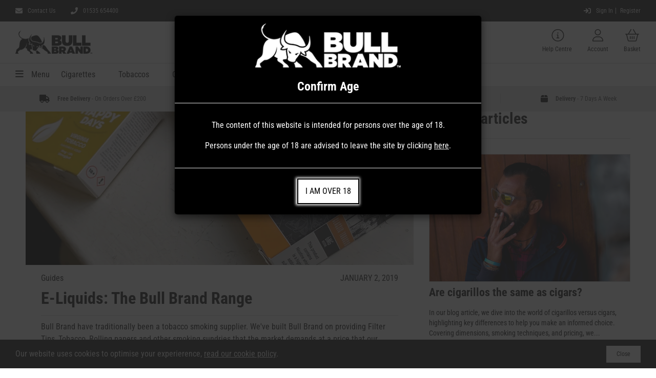

--- FILE ---
content_type: text/html; charset=utf-8
request_url: https://www.bullbrand.co.uk/blogs/news/e-liquids-the-bull-brand-range
body_size: 41209
content:
 
       
      
          
      <!-- using block list: off -->
      <!-- current request path:/blogs/news/e-liquids-the-bull-brand-range -->
      <!-- shop lock exceptions:none -->
      <!--restricting page: true -->
      <!--shop locking: off -->
      
      
      
       
        
      

      
      

    
     
    
        
       


    




      






<!doctype html>
<html class="no-js" lang="en">
  <head>
    <meta charset="utf-8">
    <meta http-equiv="X-UA-Compatible" content="IE=edge">
    <meta name="viewport" content="width=device-width,initial-scale=1">
    <meta name="theme-color" content="">
    <link rel="canonical" href="https://www.bullbrand.co.uk/blogs/news/e-liquids-the-bull-brand-range">
    <link rel="preconnect" href="https://cdn.shopify.com" crossorigin><link rel="icon" type="image/png" href="//www.bullbrand.co.uk/cdn/shop/files/favicon.webp?crop=center&height=32&v=1686175428&width=32"><link rel="preconnect" href="https://fonts.shopifycdn.com" crossorigin><title>
      E-Liquids: The Bull Brand Range | Bull Brand Blog
</title>

    
      <meta name="description" content="Bull Brand have traditionally been a tobacco smoking supplier. We&#39;ve built Bull Brand on providing Filter Tips, Tobacco, Rolling papers and other smoking sundries that the market demands at a price that our customers love. We work with the best producers around the world, some products such as tobacco we import, howeve">
    

    

<meta property="og:site_name" content="Bull Brand">
<meta property="og:url" content="https://www.bullbrand.co.uk/blogs/news/e-liquids-the-bull-brand-range">
<meta property="og:title" content="E-Liquids: The Bull Brand Range | Bull Brand Blog">
<meta property="og:type" content="article">
<meta property="og:description" content="Bull Brand have traditionally been a tobacco smoking supplier. We&#39;ve built Bull Brand on providing Filter Tips, Tobacco, Rolling papers and other smoking sundries that the market demands at a price that our customers love. We work with the best producers around the world, some products such as tobacco we import, howeve"><meta property="og:image" content="http://www.bullbrand.co.uk/cdn/shop/articles/22.jpg?v=1546425358">
  <meta property="og:image:secure_url" content="https://www.bullbrand.co.uk/cdn/shop/articles/22.jpg?v=1546425358">
  <meta property="og:image:width" content="2419">
  <meta property="og:image:height" content="2419"><meta name="twitter:site" content="@Bull_Brand"><meta name="twitter:card" content="summary_large_image">
<meta name="twitter:title" content="E-Liquids: The Bull Brand Range | Bull Brand Blog">
<meta name="twitter:description" content="Bull Brand have traditionally been a tobacco smoking supplier. We&#39;ve built Bull Brand on providing Filter Tips, Tobacco, Rolling papers and other smoking sundries that the market demands at a price that our customers love. We work with the best producers around the world, some products such as tobacco we import, howeve">


    <!-- Google Tag Manager -->
    <script>(function(w,d,s,l,i){w[l]=w[l]||[];w[l].push({'gtm.start':
    new Date().getTime(),event:'gtm.js'});var f=d.getElementsByTagName(s)[0],
    j=d.createElement(s),dl=l!='dataLayer'?'&l='+l:'';j.async=true;j.src=
    'https://www.googletagmanager.com/gtm.js?id='+i+dl;f.parentNode.insertBefore(j,f);
    })(window,document,'script','dataLayer','GTM-MM77HPZ');</script>
    <!-- End Google Tag Manager -->

    <script src="//www.bullbrand.co.uk/cdn/shop/t/44/assets/global.js?v=150550627951748325751744203629" defer="defer"></script>
    <script src="//www.bullbrand.co.uk/cdn/shop/t/44/assets/bootstrap-modal.min.js?v=138493060479277906941744203638" defer="defer"></script>
    <script>window.performance && window.performance.mark && window.performance.mark('shopify.content_for_header.start');</script><meta id="shopify-digital-wallet" name="shopify-digital-wallet" content="/12772939/digital_wallets/dialog">
<link rel="alternate" type="application/atom+xml" title="Feed" href="/blogs/news.atom" />
<script async="async" src="/checkouts/internal/preloads.js?locale=en-GB"></script>
<script id="shopify-features" type="application/json">{"accessToken":"0680827f1b834554bc56b9b62b288e85","betas":["rich-media-storefront-analytics"],"domain":"www.bullbrand.co.uk","predictiveSearch":true,"shopId":12772939,"locale":"en"}</script>
<script>var Shopify = Shopify || {};
Shopify.shop = "bullbrand-3.myshopify.com";
Shopify.locale = "en";
Shopify.currency = {"active":"GBP","rate":"1.0"};
Shopify.country = "GB";
Shopify.theme = {"name":"Bull-Brand\/main","id":178935628155,"schema_name":"Dawn","schema_version":"7.0.1","theme_store_id":null,"role":"main"};
Shopify.theme.handle = "null";
Shopify.theme.style = {"id":null,"handle":null};
Shopify.cdnHost = "www.bullbrand.co.uk/cdn";
Shopify.routes = Shopify.routes || {};
Shopify.routes.root = "/";</script>
<script type="module">!function(o){(o.Shopify=o.Shopify||{}).modules=!0}(window);</script>
<script>!function(o){function n(){var o=[];function n(){o.push(Array.prototype.slice.apply(arguments))}return n.q=o,n}var t=o.Shopify=o.Shopify||{};t.loadFeatures=n(),t.autoloadFeatures=n()}(window);</script>
<script id="shop-js-analytics" type="application/json">{"pageType":"article"}</script>
<script defer="defer" async type="module" src="//www.bullbrand.co.uk/cdn/shopifycloud/shop-js/modules/v2/client.init-shop-cart-sync_C5BV16lS.en.esm.js"></script>
<script defer="defer" async type="module" src="//www.bullbrand.co.uk/cdn/shopifycloud/shop-js/modules/v2/chunk.common_CygWptCX.esm.js"></script>
<script type="module">
  await import("//www.bullbrand.co.uk/cdn/shopifycloud/shop-js/modules/v2/client.init-shop-cart-sync_C5BV16lS.en.esm.js");
await import("//www.bullbrand.co.uk/cdn/shopifycloud/shop-js/modules/v2/chunk.common_CygWptCX.esm.js");

  window.Shopify.SignInWithShop?.initShopCartSync?.({"fedCMEnabled":true,"windoidEnabled":true});

</script>
<script>(function() {
  var isLoaded = false;
  function asyncLoad() {
    if (isLoaded) return;
    isLoaded = true;
    var urls = ["https:\/\/ecommplugins-scripts.trustpilot.com\/v2.1\/js\/header.min.js?settings=eyJrZXkiOiJTNHlIQ3dPdUVPaGRNVDBQIiwicyI6InNrdSJ9\u0026shop=bullbrand-3.myshopify.com","https:\/\/ecommplugins-trustboxsettings.trustpilot.com\/bullbrand-3.myshopify.com.js?settings=1708427373474\u0026shop=bullbrand-3.myshopify.com","https:\/\/widget.trustpilot.com\/bootstrap\/v5\/tp.widget.sync.bootstrap.min.js?shop=bullbrand-3.myshopify.com","https:\/\/widget.trustpilot.com\/bootstrap\/v5\/tp.widget.sync.bootstrap.min.js?shop=bullbrand-3.myshopify.com","https:\/\/chimpstatic.com\/mcjs-connected\/js\/users\/f494c6596b03b3946bdbac291\/5c13a47483b7c9ee5f8ea2e52.js?shop=bullbrand-3.myshopify.com","https:\/\/upsellhero.syncu.be\/js\/init.min.js?c=1689143729573\u0026t=1689143729573\u0026shop=bullbrand-3.myshopify.com","https:\/\/public.zoorix.com\/sdk.min.js?shop=bullbrand-3.myshopify.com","https:\/\/cdn-app.sealsubscriptions.com\/shopify\/public\/js\/sealsubscriptions.js?shop=bullbrand-3.myshopify.com"];
    for (var i = 0; i < urls.length; i++) {
      var s = document.createElement('script');
      s.type = 'text/javascript';
      s.async = true;
      s.src = urls[i];
      var x = document.getElementsByTagName('script')[0];
      x.parentNode.insertBefore(s, x);
    }
  };
  if(window.attachEvent) {
    window.attachEvent('onload', asyncLoad);
  } else {
    window.addEventListener('load', asyncLoad, false);
  }
})();</script>
<script id="__st">var __st={"a":12772939,"offset":0,"reqid":"03f7775e-948d-4245-9718-d92fa9aee3da-1768808411","pageurl":"www.bullbrand.co.uk\/blogs\/news\/e-liquids-the-bull-brand-range","s":"articles-28616228918","u":"d43509a88b58","p":"article","rtyp":"article","rid":28616228918};</script>
<script>window.ShopifyPaypalV4VisibilityTracking = true;</script>
<script id="captcha-bootstrap">!function(){'use strict';const t='contact',e='account',n='new_comment',o=[[t,t],['blogs',n],['comments',n],[t,'customer']],c=[[e,'customer_login'],[e,'guest_login'],[e,'recover_customer_password'],[e,'create_customer']],r=t=>t.map((([t,e])=>`form[action*='/${t}']:not([data-nocaptcha='true']) input[name='form_type'][value='${e}']`)).join(','),a=t=>()=>t?[...document.querySelectorAll(t)].map((t=>t.form)):[];function s(){const t=[...o],e=r(t);return a(e)}const i='password',u='form_key',d=['recaptcha-v3-token','g-recaptcha-response','h-captcha-response',i],f=()=>{try{return window.sessionStorage}catch{return}},m='__shopify_v',_=t=>t.elements[u];function p(t,e,n=!1){try{const o=window.sessionStorage,c=JSON.parse(o.getItem(e)),{data:r}=function(t){const{data:e,action:n}=t;return t[m]||n?{data:e,action:n}:{data:t,action:n}}(c);for(const[e,n]of Object.entries(r))t.elements[e]&&(t.elements[e].value=n);n&&o.removeItem(e)}catch(o){console.error('form repopulation failed',{error:o})}}const l='form_type',E='cptcha';function T(t){t.dataset[E]=!0}const w=window,h=w.document,L='Shopify',v='ce_forms',y='captcha';let A=!1;((t,e)=>{const n=(g='f06e6c50-85a8-45c8-87d0-21a2b65856fe',I='https://cdn.shopify.com/shopifycloud/storefront-forms-hcaptcha/ce_storefront_forms_captcha_hcaptcha.v1.5.2.iife.js',D={infoText:'Protected by hCaptcha',privacyText:'Privacy',termsText:'Terms'},(t,e,n)=>{const o=w[L][v],c=o.bindForm;if(c)return c(t,g,e,D).then(n);var r;o.q.push([[t,g,e,D],n]),r=I,A||(h.body.append(Object.assign(h.createElement('script'),{id:'captcha-provider',async:!0,src:r})),A=!0)});var g,I,D;w[L]=w[L]||{},w[L][v]=w[L][v]||{},w[L][v].q=[],w[L][y]=w[L][y]||{},w[L][y].protect=function(t,e){n(t,void 0,e),T(t)},Object.freeze(w[L][y]),function(t,e,n,w,h,L){const[v,y,A,g]=function(t,e,n){const i=e?o:[],u=t?c:[],d=[...i,...u],f=r(d),m=r(i),_=r(d.filter((([t,e])=>n.includes(e))));return[a(f),a(m),a(_),s()]}(w,h,L),I=t=>{const e=t.target;return e instanceof HTMLFormElement?e:e&&e.form},D=t=>v().includes(t);t.addEventListener('submit',(t=>{const e=I(t);if(!e)return;const n=D(e)&&!e.dataset.hcaptchaBound&&!e.dataset.recaptchaBound,o=_(e),c=g().includes(e)&&(!o||!o.value);(n||c)&&t.preventDefault(),c&&!n&&(function(t){try{if(!f())return;!function(t){const e=f();if(!e)return;const n=_(t);if(!n)return;const o=n.value;o&&e.removeItem(o)}(t);const e=Array.from(Array(32),(()=>Math.random().toString(36)[2])).join('');!function(t,e){_(t)||t.append(Object.assign(document.createElement('input'),{type:'hidden',name:u})),t.elements[u].value=e}(t,e),function(t,e){const n=f();if(!n)return;const o=[...t.querySelectorAll(`input[type='${i}']`)].map((({name:t})=>t)),c=[...d,...o],r={};for(const[a,s]of new FormData(t).entries())c.includes(a)||(r[a]=s);n.setItem(e,JSON.stringify({[m]:1,action:t.action,data:r}))}(t,e)}catch(e){console.error('failed to persist form',e)}}(e),e.submit())}));const S=(t,e)=>{t&&!t.dataset[E]&&(n(t,e.some((e=>e===t))),T(t))};for(const o of['focusin','change'])t.addEventListener(o,(t=>{const e=I(t);D(e)&&S(e,y())}));const B=e.get('form_key'),M=e.get(l),P=B&&M;t.addEventListener('DOMContentLoaded',(()=>{const t=y();if(P)for(const e of t)e.elements[l].value===M&&p(e,B);[...new Set([...A(),...v().filter((t=>'true'===t.dataset.shopifyCaptcha))])].forEach((e=>S(e,t)))}))}(h,new URLSearchParams(w.location.search),n,t,e,['guest_login'])})(!1,!0)}();</script>
<script integrity="sha256-4kQ18oKyAcykRKYeNunJcIwy7WH5gtpwJnB7kiuLZ1E=" data-source-attribution="shopify.loadfeatures" defer="defer" src="//www.bullbrand.co.uk/cdn/shopifycloud/storefront/assets/storefront/load_feature-a0a9edcb.js" crossorigin="anonymous"></script>
<script data-source-attribution="shopify.dynamic_checkout.dynamic.init">var Shopify=Shopify||{};Shopify.PaymentButton=Shopify.PaymentButton||{isStorefrontPortableWallets:!0,init:function(){window.Shopify.PaymentButton.init=function(){};var t=document.createElement("script");t.src="https://www.bullbrand.co.uk/cdn/shopifycloud/portable-wallets/latest/portable-wallets.en.js",t.type="module",document.head.appendChild(t)}};
</script>
<script data-source-attribution="shopify.dynamic_checkout.buyer_consent">
  function portableWalletsHideBuyerConsent(e){var t=document.getElementById("shopify-buyer-consent"),n=document.getElementById("shopify-subscription-policy-button");t&&n&&(t.classList.add("hidden"),t.setAttribute("aria-hidden","true"),n.removeEventListener("click",e))}function portableWalletsShowBuyerConsent(e){var t=document.getElementById("shopify-buyer-consent"),n=document.getElementById("shopify-subscription-policy-button");t&&n&&(t.classList.remove("hidden"),t.removeAttribute("aria-hidden"),n.addEventListener("click",e))}window.Shopify?.PaymentButton&&(window.Shopify.PaymentButton.hideBuyerConsent=portableWalletsHideBuyerConsent,window.Shopify.PaymentButton.showBuyerConsent=portableWalletsShowBuyerConsent);
</script>
<script data-source-attribution="shopify.dynamic_checkout.cart.bootstrap">document.addEventListener("DOMContentLoaded",(function(){function t(){return document.querySelector("shopify-accelerated-checkout-cart, shopify-accelerated-checkout")}if(t())Shopify.PaymentButton.init();else{new MutationObserver((function(e,n){t()&&(Shopify.PaymentButton.init(),n.disconnect())})).observe(document.body,{childList:!0,subtree:!0})}}));
</script>
<script id="sections-script" data-sections="header,footer" defer="defer" src="//www.bullbrand.co.uk/cdn/shop/t/44/compiled_assets/scripts.js?7051"></script>
<script>window.performance && window.performance.mark && window.performance.mark('shopify.content_for_header.end');</script>


    <style data-shopify>
      @font-face {
  font-family: "Roboto Condensed";
  font-weight: 400;
  font-style: normal;
  font-display: swap;
  src: url("//www.bullbrand.co.uk/cdn/fonts/roboto_condensed/robotocondensed_n4.01812de96ca5a5e9d19bef3ca9cc80dd1bf6c8b8.woff2") format("woff2"),
       url("//www.bullbrand.co.uk/cdn/fonts/roboto_condensed/robotocondensed_n4.3930e6ddba458dc3cb725a82a2668eac3c63c104.woff") format("woff");
}

      @font-face {
  font-family: "Roboto Condensed";
  font-weight: 700;
  font-style: normal;
  font-display: swap;
  src: url("//www.bullbrand.co.uk/cdn/fonts/roboto_condensed/robotocondensed_n7.0c73a613503672be244d2f29ab6ddd3fc3cc69ae.woff2") format("woff2"),
       url("//www.bullbrand.co.uk/cdn/fonts/roboto_condensed/robotocondensed_n7.ef6ece86ba55f49c27c4904a493c283a40f3a66e.woff") format("woff");
}

      @font-face {
  font-family: "Roboto Condensed";
  font-weight: 400;
  font-style: italic;
  font-display: swap;
  src: url("//www.bullbrand.co.uk/cdn/fonts/roboto_condensed/robotocondensed_i4.05c7f163ad2c00a3c4257606d1227691aff9070b.woff2") format("woff2"),
       url("//www.bullbrand.co.uk/cdn/fonts/roboto_condensed/robotocondensed_i4.04d9d87e0a45b49fc67a5b9eb5059e1540f5cda3.woff") format("woff");
}

      @font-face {
  font-family: "Roboto Condensed";
  font-weight: 700;
  font-style: italic;
  font-display: swap;
  src: url("//www.bullbrand.co.uk/cdn/fonts/roboto_condensed/robotocondensed_i7.bed9f3a01efda68cdff8b63e6195c957a0da68cb.woff2") format("woff2"),
       url("//www.bullbrand.co.uk/cdn/fonts/roboto_condensed/robotocondensed_i7.9ca5759a0bcf75a82b270218eab4c83ec254abf8.woff") format("woff");
}

      @font-face {
  font-family: "Roboto Condensed";
  font-weight: 700;
  font-style: normal;
  font-display: swap;
  src: url("//www.bullbrand.co.uk/cdn/fonts/roboto_condensed/robotocondensed_n7.0c73a613503672be244d2f29ab6ddd3fc3cc69ae.woff2") format("woff2"),
       url("//www.bullbrand.co.uk/cdn/fonts/roboto_condensed/robotocondensed_n7.ef6ece86ba55f49c27c4904a493c283a40f3a66e.woff") format("woff");
}


      :root {
        --font-body-family: "Roboto Condensed", sans-serif;
        --font-body-style: normal;
        --font-body-weight: 400;
        --font-body-weight-bold: 700;

        --font-heading-family: "Roboto Condensed", sans-serif;
        --font-heading-style: normal;
        --font-heading-weight: 700;

        --font-body-scale: 1.0;
        --font-heading-scale: 1.0;

        --color-base-text: 34, 34, 34;
        --color-shadow: 34, 34, 34;
        --color-base-background-1: 255, 255, 255;
        --color-base-background-2: 237, 237, 237;
        --color-base-background-3: 247, 247, 247;
        --color-base-solid-button-labels: 255, 255, 255;
        --color-base-outline-button-labels: 34, 34, 34;
        --color-base-accent-1: 36, 166, 65;
        --color-base-accent-2: 34, 34, 34;
        --payment-terms-background-color: #ffffff;

        --gradient-base-background-1: #ffffff;
        --gradient-base-background-2: #ededed;
        --gradient-base-background-3: #F7F7F7;
        --gradient-base-accent-1: #24a641;
        --gradient-base-accent-2: #222222;

        --media-padding: px;
        --media-border-opacity: 0.05;
        --media-border-width: 1px;
        --media-radius: 0px;
        --media-shadow-opacity: 0.0;
        --media-shadow-horizontal-offset: 0px;
        --media-shadow-vertical-offset: 4px;
        --media-shadow-blur-radius: 5px;
        --media-shadow-visible: 0;

        --page-width: 1560px;
        --page-width-padding: 0px 60px 0px 60px;
        --page-width-padding-mobile: 0px 30px 0px 30px;
        --page-width-margin: 0px;

        --product-card-image-padding: 0.0rem;
        --product-card-corner-radius: 0.0rem;
        --product-card-text-alignment: left;
        --product-card-border-width: 0.0rem;
        --product-card-border-opacity: 0.1;
        --product-card-shadow-opacity: 0.0;
        --product-card-shadow-visible: 0;
        --product-card-shadow-horizontal-offset: 0.0rem;
        --product-card-shadow-vertical-offset: 0.4rem;
        --product-card-shadow-blur-radius: 0.5rem;

        --collection-card-image-padding: 0.0rem;
        --collection-card-corner-radius: 0.0rem;
        --collection-card-text-alignment: left;
        --collection-card-border-width: 0.0rem;
        --collection-card-border-opacity: 0.1;
        --collection-card-shadow-opacity: 0.0;
        --collection-card-shadow-visible: 0;
        --collection-card-shadow-horizontal-offset: 0.0rem;
        --collection-card-shadow-vertical-offset: 0.4rem;
        --collection-card-shadow-blur-radius: 0.5rem;

        --blog-card-image-padding: 0.0rem;
        --blog-card-corner-radius: 0.0rem;
        --blog-card-text-alignment: left;
        --blog-card-border-width: 0.0rem;
        --blog-card-border-opacity: 0.1;
        --blog-card-shadow-opacity: 0.0;
        --blog-card-shadow-visible: 0;
        --blog-card-shadow-horizontal-offset: 0.0rem;
        --blog-card-shadow-vertical-offset: 0.4rem;
        --blog-card-shadow-blur-radius: 0.5rem;

        --badge-corner-radius: 4.0rem;

        --popup-border-width: 1px;
        --popup-border-opacity: 0.1;
        --popup-corner-radius: 0px;
        --popup-shadow-opacity: 0.0;
        --popup-shadow-horizontal-offset: 0px;
        --popup-shadow-vertical-offset: 4px;
        --popup-shadow-blur-radius: 5px;

        --drawer-border-width: 1px;
        --drawer-border-opacity: 0.1;
        --drawer-shadow-opacity: 0.0;
        --drawer-shadow-horizontal-offset: 0px;
        --drawer-shadow-vertical-offset: 4px;
        --drawer-shadow-blur-radius: 5px;

        --spacing-sections-desktop: 0px;
        --spacing-sections-mobile: 0px;

        --grid-desktop-vertical-spacing: 30px;
        --grid-desktop-horizontal-spacing: 30px;
        --grid-mobile-vertical-spacing: 15px;
        --grid-mobile-horizontal-spacing: 15px;

        --text-boxes-border-opacity: 0.1;
        --text-boxes-border-width: 0px;
        --text-boxes-radius: 0px;
        --text-boxes-shadow-opacity: 0.0;
        --text-boxes-shadow-visible: 0;
        --text-boxes-shadow-horizontal-offset: 0px;
        --text-boxes-shadow-vertical-offset: 4px;
        --text-boxes-shadow-blur-radius: 5px;

        --buttons-radius: 0px;
        --buttons-radius-outset: 0px;
        --buttons-border-width: 1px;
        --buttons-border-opacity: 1.0;
        --buttons-shadow-opacity: 0.0;
        --buttons-shadow-visible: 0;
        --buttons-shadow-horizontal-offset: 0px;
        --buttons-shadow-vertical-offset: 4px;
        --buttons-shadow-blur-radius: 5px;
        --buttons-border-offset: 0px;

        --inputs-radius: 0px;
        --inputs-border-width: 1px;
        --inputs-border-opacity: 0.55;
        --inputs-shadow-opacity: 0.0;
        --inputs-shadow-horizontal-offset: 0px;
        --inputs-margin-offset: 0px;
        --inputs-shadow-vertical-offset: 4px;
        --inputs-shadow-blur-radius: 5px;
        --inputs-radius-outset: 0px;

        --variant-pills-radius: 40px;
        --variant-pills-border-width: 1px;
        --variant-pills-border-opacity: 0.55;
        --variant-pills-shadow-opacity: 0.0;
        --variant-pills-shadow-horizontal-offset: 0px;
        --variant-pills-shadow-vertical-offset: 4px;
        --variant-pills-shadow-blur-radius: 5px;
      }

      *,
      *::before,
      *::after {
        box-sizing: inherit;
      }

      html {
        box-sizing: border-box;
        font-size: calc(var(--font-body-scale) * 62.5%);
        height: 100%;
      }

      body {
        display: grid;
        grid-template-rows: auto auto 1fr auto;
        grid-template-columns: 100%;
        min-height: 100%;
        margin: 0;
        font-size: 1.5rem;
        letter-spacing: 0.06rem;
        line-height: calc(1 + 0.8 / var(--font-body-scale));
        font-family: var(--font-body-family);
        font-style: var(--font-body-style);
        font-weight: var(--font-body-weight);
      }

      @media screen and (min-width: 750px) {
        body {
          font-size: 1.6rem;
        }
      }

      /* reorder style */
      
      @-webkit-keyframes rotating{
          from{
              -webkit-transform:rotate(0deg);
              -o-transform:rotate(0deg);
              transform:rotate(0deg)
          }
          to{
              -webkit-transform:rotate(360deg);
              -o-transform:rotate(360deg);
              transform:rotate(360deg)
          }
      }
      @keyframes rotating{
          from{
              -ms-transform:rotate(0deg);
              -moz-transform:rotate(0deg);
              -webkit-transform:rotate(0deg);
              -o-transform:rotate(0deg);
              transform:rotate(0deg)
          }
          to{
              -ms-transform:rotate(360deg);
              -moz-transform:rotate(360deg);
              -webkit-transform:rotate(360deg);
              -o-transform:rotate(360deg);
              transform:rotate(360deg)
          }
      }
      
      
      .pt-spinner {
          -webkit-animation: rotating .5s linear infinite;
          animation: rotating .5s linear infinite;
          height: 100%;
        
      }
      
      .pt-spinner-container{
        display: none;
        height: 22px;
        margin-top: -4px;
      }
      
      .reorder-btn{
        width: 100px;
        height: 38px;
        display: inline-block;
        padding: 12px 14px 9px;
        margin: 0;
        line-height: 1;
        text-align: center;
        vertical-align: middle;
        white-space: nowrap;
        cursor: pointer;
        border: 1px solid transparent;
        border-radius: 2px;
        font-size: 13px;
        background-color: #24a641;
        color: #fff;
        -webkit-transition: background-color 0.2s ease-out;
        -moz-transition: background-color 0.2s ease-out;
        -ms-transition: background-color 0.2s ease-out;
        -o-transition: background-color 0.2s ease-out;
        transition: background-color 0.2s ease-out;
      }
      .reorder-btn:hover{
        background-color: #24a641;
      }
      
      
      .reorder-btn.loading .pt-spinner-container{
        display: inline-block;
      }
      
      .reorder-btn.loading .pt-reorder-text{
        display: none;
      }
      /* reorder style end */
    </style>

    
    <link rel="stylesheet" href="https://cdn.jsdelivr.net/npm/swiper@11/swiper-bundle.min.css">
    <script src="https://cdn.jsdelivr.net/npm/swiper@11/swiper-bundle.min.js"></script>

    
    <script src="https://cdn.jsdelivr.net/npm/@splidejs/splide@4.1.4/dist/js/splide.min.js"></script>
    <script src="https://cdn.jsdelivr.net/npm/@splidejs/splide-extension-auto-scroll@0.5.3/dist/js/splide-extension-auto-scroll.min.js"></script>

    
    <link href="https://cdn.jsdelivr.net/npm/@splidejs/splide@4.1.4/dist/css/splide.min.css" rel="stylesheet">


    <link href="//www.bullbrand.co.uk/cdn/shop/t/44/assets/bootstrap-modal.min.css?v=169498934159667112911744203637" rel="stylesheet" type="text/css" media="all" />
    <link href="//www.bullbrand.co.uk/cdn/shop/t/44/assets/base.css?v=14445394619147021981744203636" rel="stylesheet" type="text/css" media="all" />
    <link href="//www.bullbrand.co.uk/cdn/shop/t/44/assets/carbon-header.css?v=146731066637081809961744203632" rel="stylesheet" type="text/css" media="all" />
    <link href="//www.bullbrand.co.uk/cdn/shop/t/44/assets/carbon-product.css?v=44272340034733296391744203634" rel="stylesheet" type="text/css" media="all" />
    <link href="//www.bullbrand.co.uk/cdn/shop/t/44/assets/carbon-cart.css?v=118849824629047945281744203630" rel="stylesheet" type="text/css" media="all" />
    <link href="//www.bullbrand.co.uk/cdn/shop/t/44/assets/carbon-custom.css?v=57163618819940094391744203631" rel="stylesheet" type="text/css" media="all" />
    
    <script src="https://code.jquery.com/jquery-3.6.4.min.js" integrity="sha256-oP6HI9z1XaZNBrJURtCoUT5SUnxFr8s3BzRl+cbzUq8=" crossorigin="anonymous"></script>
    <script src="https://kit.fontawesome.com/9c5392f053.js" crossorigin="anonymous"></script>
    <script src="//www.bullbrand.co.uk/cdn/shop/t/44/assets/carbon-header.js?v=89244791494329559051744203633" defer="defer"></script>
    <script src="//www.bullbrand.co.uk/cdn/shop/t/44/assets/stx_custom.js?v=139763451492987474911744203635" defer="defer"></script><link rel="preload" as="font" href="//www.bullbrand.co.uk/cdn/fonts/roboto_condensed/robotocondensed_n4.01812de96ca5a5e9d19bef3ca9cc80dd1bf6c8b8.woff2" type="font/woff2" crossorigin><link rel="preload" as="font" href="//www.bullbrand.co.uk/cdn/fonts/roboto_condensed/robotocondensed_n7.0c73a613503672be244d2f29ab6ddd3fc3cc69ae.woff2" type="font/woff2" crossorigin><link rel="stylesheet" href="//www.bullbrand.co.uk/cdn/shop/t/44/assets/component-predictive-search.css?v=1686866313196782771744203632" media="print" onload="this.media='all'"><script>document.documentElement.className = document.documentElement.className.replace('no-js', 'js');
    if (Shopify.designMode) {
      document.documentElement.classList.add('shopify-design-mode');
    }
    </script>

    <script>
    
  
    
  
    
    </script>
  
  <!-- "snippets/bookthatapp-widgets.liquid" was not rendered, the associated app was uninstalled -->

<!-- BEGIN app block: shopify://apps/zoorix-cross-sell/blocks/zoorix-head/51fffd07-f9df-4d6a-b901-6d14b243dcad -->
<script>
  window.zoorixCartData = {
    currency: "GBP",
    currency_symbol: "£",
    
    original_total_price: 0,
    total_discount: 0,
    item_count: 0,
    items: [
        
    ]
    
  };

  window.Zoorix = window.Zoorix || {};
  window.Zoorix.collectionsHash = {};

  

  
  window.Zoorix.moneyFormat = "£{{amount}}";
  window.Zoorix.moneyFormatWithCurrency = "£{{amount}} GBP";
  window.Zoorix.template = "article";

</script>

<!--<script src="https://cdn.shopify.com/s/javascripts/currencies.js" async></script>-->
<script async src=https://public.zoorix.com/domains/bullbrand-3.myshopify.com/zoorix.js></script>


<!-- END app block --><!-- BEGIN app block: shopify://apps/upsell-hero-in-cart-upsell/blocks/app/734192da-c932-4324-8307-a8ed8feb0282 --><!-- BEGIN app snippet: upsellhero-snippet -->




















	
	
  
  

  <!-- RULE = 64ae4faf49733d0002aaba99 | ACTIVE = false | DISPLAY ON = product -->

  
		






<script type="text/javascript">
  (function() {
    var upsellHeroConfig = {"debug":{"status":"false"},"design":{"widgetFontColor":"#222","backdropColor":"rgba(0, 0, 0, 0.7)","modalBorderRadius":0,"modalBorderWidth":0,"modalBorderColor":"#222","modalBg":"#ffffff","modalHeaderBg":"","modalHeaderColor":"#222","modalHeaderFont":"24","showJustAdded":true,"modalFooterBorderColor":"#E1E1E1","primaryButtonBg":"#24a641","primaryButtonColor":"#ffffff","primaryButtonBorder":"#24a641","primaryButtonBorderWidth":1,"primaryButtonBorderRadius":0,"primaryButtonFont":"16","secondaryButtonBg":"#ffffff","secondaryButtonColor":"#222","secondaryButtonBorder":"#222","secondaryButtonBorderWidth":1,"secondaryButtonBorderRadius":0,"secondaryButtonFont":"14","justAddedBg":"#ebebeb","justAddedColor":"#222","justAddedFont":"14","inputBorder":"#d4d4d4"},"global":{"active":true,"defaultActive":false,"models":["bs","fbt","tre"],"settings":{"displayDiscount":"none","useShopifyRecommendations":false,"pageflySupport":true,"shogunSupport":true}},"translations":{"en":{"title":"TRY THE NEW AL CAPONE TOBACCO LEAVES","added":"YOU'VE JUST ADDED","add":"Add to basket","upgrade":"Upgrade","continue":"Continue","checkout":"Checkout","notAvailable":"Sorry, recommendations are not available now.","success":"Item was successfully added to your basket","maxItems":"Unable to add such amount of extra items to the basket.","discountSave":"SAVE","discountFree":"FREE","outOfStock":"sold out","cartItems":"Basket items","cartSubtotal":"Basket subtotal","back":"Back","freeShipping":"Only %AMOUNT% left to qualify for free shipping!","freeShippingComplete":"Shipping is FREE for you!","bs":"Best selling","tre":"Trending","fbt":"Frequently bought together"},"de":{"title":"KUNDEN HABEN AUCH GEKAUFT","added":"SIE HABEN GERADE HINZUGEFÜGT","add":"In den Warenkorb legen","upgrade":"Upgrade","continue":"Weiter","checkout":"Zur Kasse","notAvailable":"Es tut uns leid, Empfehlungen sind derzeit nicht verfügbar.","success":"Artikel wurde erfolgreich in Ihren Warenkorb gelegt","maxItems":"Es ist nicht möglich, eine solche Menge an zusätzlichen Artikeln in den Warenkorb zu legen.","discountSave":"SPAREN SIE","discountFree":"GRATIS","outOfStock":"ausverkauft","cartItems":"Artikel im Warenkorb","cartSubtotal":"Zwischensumme","back":"Zurück","freeShipping":"Nur noch %AMOUNT% bis zum gratis Versand!","freeShippingComplete":"Der Versand ist für Sie GRATIS!","bs":"Bestseller","tre":"Tendenz","fbt":"Häufig zusammen gekauft"},"es":{"title":"LOS CLIENTES TAMBIÉN COMPRARON","added":"ACABAS DE AÑADIR","add":"Añadir a la cesta","upgrade":"Actualizar","continue":"Continuar","checkout":"Comprobación","notAvailable":"Lo sentimos, las recomendaciones no están disponibles ahora.","success":"El artículo se ha añadido correctamente a su cesta","maxItems":"No se puede añadir esa cantidad de artículos extra al carrito.","discountSave":"AHORRA","discountFree":"GRATIS","outOfStock":"agotado","cartItems":"Artículos de la cesta","cartSubtotal":"Subtotal de la cesta","back":"Volver","freeShipping":"¡Sólo queda %AMOUNT% para el envío gratuito!","freeShippingComplete":"¡El envío es GRATUITO para usted!","bs":"Los más vendidos","tre":"Trending","fbt":"A menudo se compran juntos"},"fr":{"title":"LES CLIENTS ONT ÉGALEMENT ACHETÉ","added":"VOUS VENEZ D'AJOUTER","add":"Ajouter au panier","upgrade":"Mise à niveau","continue":"Continuer","checkout":"Checkout","notAvailable":"Désolé, les recommandations ne sont pas disponibles pour le moment.","success":"L'article a été ajouté avec succès à votre panier","maxItems":"Impossible d'ajouter une telle quantité d'articles supplémentaires au panier.","discountSave":"ECONOMISEZ","discountFree":"GRATUIT","outOfStock":"épuisé","cartItems":"Articles du panier","cartSubtotal":"Sous-total du panier","back":"Retour","freeShipping":"Plus que %AMOUNT% pour la livraison gratuite !","freeShippingComplete":"L'expédition est GRATUITE pour vous!","bs":"Meilleures ventes","tre":"Tendance","fbt":"Fréquemment achetés ensemble"},"ro":{"title":"CLIENȚII ASLO AU CUMPĂRAT","added":"TOCMAI AȚI ADĂUGAT","add":"Adaugă în coș","upgrade":"Upgrade","continue":"Continuă","checkout":"Checkout","notAvailable":"Ne pare rău, recomandările nu sunt disponibile acum.","success":"Articolul a fost adăugat cu succes în coșul dvs.","maxItems":"Nu se poate adăuga o asemenea cantitate de articole suplimentare în coș.","discountSave":"SAVE","discountFree":"GRATUIT","outOfStock":"sold out","cartItems":"Articolele din coș","cartSubtotal":"Subtotalul coșului","back":"Înapoi","freeShipping":"Doar %AMOUNT% stânga la transport gratuit!","freeShippingComplete":"Transportul este GRATUIT pentru tine!","bs":"Cel mai bine vândut","tre":"Trending","fbt":"Cumpărate frecvent împreună"},"nl":{"title":"KLANTEN KOCHTEN OOK","added":"JE HEBT NET TOEGEVOEGD","add":"In winkelwagen","upgrade":"Upgrade","continue":"Ga door","checkout":"Kassa","notAvailable":"Sorry, aanbevelingen zijn nu niet beschikbaar.","success":"Item is succesvol toegevoegd aan uw winkelwagen","maxItems":"Het is niet mogelijk om zoveel extra artikelen aan het winkelwagentje toe te voegen.","discountSave":"BESPAAR","discountFree":"GRATIS","outOfStock":"uitverkocht","cartItems":"Winkelwagen items","cartSubtotal":"Subtotaal winkelwagen","back":"Terug","freeShipping":"Nog maar %AMOUNT% tot gratis verzending!","freeShippingComplete":"Verzending is GRATIS voor u!","bs":"Best verkochte","tre":"Trending","fbt":"Vaak samen gekocht"},"it":{"title":"I CLIENTI HANNO ACQUISTATO ANCHE","added":"AVETE APPENA AGGIUNTO","add":"Aggiungi al carrello","upgrade":"Aggiornamento","continue":"Continuare","checkout":"Cassa","notAvailable":"Siamo spiacenti, le raccomandazioni non sono disponibili al momento.","success":"L'articolo è stato aggiunto al carrello con successo","maxItems":"Impossibile aggiungere una tale quantità di articoli extra al carrello.","discountSave":"RISPARMIARE","discountFree":"LIBERO","outOfStock":"esaurito","cartItems":"Articoli del carrello","cartSubtotal":"Subtotale del carrello","back":"Indietro","freeShipping":"Solo %AMOUNT% rimasto per la spedizione gratuita!","freeShippingComplete":"La spedizione è gratuita per voi!","bs":"I più venduti","tre":"Tendenza","fbt":"Acquistati spesso insieme"},"ru":{"title":"ВМЕСТЕ С ЭТИМ ТОВАРОМ КЛИЕНТЫ ПОКУПАЮТ","added":"ВЫ ДОБАВИЛИ В КОРЗИНУ","add":"В корзину","upgrade":"Улучшить","continue":"Продолжить","checkout":"Оформить заказ","notAvailable":"Сожалеем, рекомендации сейчас недоступны","success":"Товар был успешно добавлен в корзину","maxItems":"Невозможно добавить такое количество товара в корзину.","discountSave":"СКИДКА","discountFree":"БЕСПЛАТНО","outOfStock":"нет в наличии","cartItems":"Товаров в корзине","cartSubtotal":"Товаров на сумму","back":"К списку","freeShipping":"До бесплатной доставки осталось всего %AMOUNT%!","freeShippingComplete":"Доставка для вас БЕСПЛАТНО!","bs":"Лидер продаж","tre":"В тренде","fbt":"Часто покупают вместе"},"sv":{"title":"KUNDERNA KÖPTE OCKSÅ","added":"DU HAR JUST LAGT TILL","add":"Lägg till i kundvagnen","upgrade":"Uppgradera","continue":"Fortsätt","checkout":"Kassan","notAvailable":"Tyvärr är rekommendationer inte tillgängliga just nu.","success":"Artikeln har lagts till i din varukorg","maxItems":"Det går inte att lägga till så många extra artiklar i varukorgen.","discountSave":"SPARA","discountFree":"GRATIS","outOfStock":"slutsåld","cartItems":"Varukorgsartiklar","cartSubtotal":"Del av varukorgen","back":"Tillbaka","freeShipping":"Endast %AMOUNT% kvar till gratis frakt!","freeShippingComplete":"Frakt är GRATIS för dig!","bs":"Bäst säljande","tre":"Trendande","fbt":"Köps ofta tillsammans"},"da":{"title":"KUNDERNE HAR OGSÅ KØBT","added":"DU HAR LIGE TILFØJET","add":"Læg i indkøbskurven","upgrade":"Opgradering","continue":"Fortsæt","checkout":"Checkout","notAvailable":"Beklager, anbefalinger er ikke tilgængelige nu.","success":"Varen blev tilføjet til din indkøbskurv med succes","maxItems":"Det er ikke muligt at tilføje et sådant antal ekstra varer til kurven.","discountSave":"SPAR","discountFree":"GRATIS","outOfStock":"udsolgt","cartItems":"Elementer i indkøbskurven","cartSubtotal":"Del af indkøbskurven","back":"Tilbage","freeShipping":"Kun %AMOUNT% tilbage til gratis forsendelse!","freeShippingComplete":"Forsendelse er GRATIS for dig!","bs":"Bedst sælgende","tre":"Trending","fbt":"Ofte købt sammen"},"pt":{"title":"OS CLIENTES TAMBÉM COMPRARAM","added":"ACABOU DE ACRESCENTAR","add":"Adicionar ao carrinho","upgrade":"Actualização","continue":"Continuar","checkout":"Checkout","notAvailable":"Lamentamos, mas as recomendações não estão disponíveis agora.","success":"O item foi adicionado com sucesso ao seu carrinho","maxItems":"Incapaz de adicionar tal quantidade de artigos extra ao carrinho.","discountSave":"SAVE","discountFree":"GRATUITO","outOfStock":"esgotado","cartItems":"Artigos de carrinho","cartSubtotal":"Subtotal do carrinho","back":"Voltar","freeShipping":"Apenas restam %AMOUNT% para envio gratuito!","freeShippingComplete":"O envio é GRATUITO para si!","bs":"Mais vendido","tre":"Tendência","fbt":"Comprados frequentemente em conjunto"},"hu":{"title":"VÁSÁRLÓK IS VÁSÁROLTAK","added":"AZ IMÉNT ADTAD HOZZÁ","add":"Hozzáadás a kosárhoz","upgrade":"Frissítés","continue":"Folytatás","checkout":"Pénztár","notAvailable":"Sajnáljuk, az ajánlások jelenleg nem elérhetők.","success":"A termék sikeresen a kosárba került","maxItems":"Nem lehet ilyen mennyiségű extra terméket hozzáadni a kosárhoz.","discountSave":"MENTÉS","discountFree":"INGYENES","outOfStock":"elfogyott","cartItems":"Kosár elemek","cartSubtotal":"Kosár részösszeg","back":"Vissza","freeShipping":"Már csak %AMOUNT% maradt az ingyenes szállításig!","freeShippingComplete":"A szállítás INGYENES az Ön számára!","bs":"Legjobb eladás","tre":"Trending","fbt":"Gyakran együtt vásárolt"},"no":{"title":"KUNDER KJØPTE OGSÅ","added":"DU HAR AKKURAT LEGGET TIL","add":"Legg i handlekurv","upgrade":"Oppgradering","continue":"Fortsette","checkout":"Sjekk ut","notAvailable":"Beklager, anbefalinger er ikke tilgjengelige nå.","success":"Varen ble lagt til i handlekurven din","maxItems":"Kan ikke legge til en slik mengde ekstra varer i handlekurven.","discountSave":"SPAR","discountFree":"GRATIS","outOfStock":"utsolgt","cartItems":"Handlevogn varer","cartSubtotal":"Subtotal for handlevogn","back":"Tilbake","freeShipping":"Bare %AMOUNT% igjen til gratis frakt!","freeShippingComplete":"Frakt er GRATIS for deg!","bs":"Bestselger","tre":"Trender","fbt":"Ofte kjøpt sammen"},"lt":{"title":"KLIENTAI, KURIE PIRKO ŠIĄ PREKĘ TAIP PAT PIRKO","added":"JŪS KĄ TIK PRIDĖJOTE","add":"Į krepšelį","upgrade":"Atnaujinti","continue":"Toliau","checkout":"Užsakymas","notAvailable":"Atsiprašome, dabar rekomendacijų nėra.","success":"Prekė sėkmingai pridėta į jūsų krepšelį","maxItems":"Nepavyko pridėti tokio kiekio papildomų prekių į krepšelį.","discountSave":"IŠSAUGOTI","discountFree":"LAISVAS","outOfStock":"išparduoti","cartItems":"Prekių krepšelis","cartSubtotal":"Krepšelis Tarpinė suma","back":"Atgal","freeShipping":"Tik %AMOUNT% liko gauti nemokamą pristatymą!","freeShippingComplete":"Pristatymas jums nemokamas!","bs":"Geriausiai parduodami","tre":"Tendencijos","fbt":"Dažnai perkama kartu"},"lv":{"title":"KLIENTI, KURI IEGĀDĀJĀS ŠO PRECI, ARĪ NOPIRKA","added":"JŪS TIKKO PIEVIENOJĀT","add":"Pievienot grozam","upgrade":"Jauninājums","continue":"Turpināt","checkout":"Checkout","notAvailable":"Atvainojiet, ieteikumi tagad nav pieejami.","success":"Prece tika veiksmīgi pievienota jūsu grozam","maxItems":"Nevar pievienot šādu papildu priekšmetu daudzumu grozam.","discountSave":"SAGLABĀT","discountFree":"BEZMAKSAS","outOfStock":"pārdot","cartItems":"Grozs preces","cartSubtotal":"Grozs starpsumma","back":"Atpakaļ","freeShipping":"Tikai %AMOUNT% pa kreisi, lai pretendētu uz bezmaksas piegādi!","freeShippingComplete":"Piegāde jums ir bezmaksas!","bs":"Labākā pārdošana","tre":"Aktuāli","fbt":"Bieži nopirka kopā"},"et":{"title":"KLIENDID, KES SELLE TOOTE OSTSID, OSTSID KA","added":"OLETE JUST LISANUD","add":"Lisa ostukorvi","upgrade":"Uuendama","continue":"Jätkama","checkout":"Kassasse","notAvailable":"Vabandust, soovitused pole praegu saadaval.","success":"Toode lisati edukalt Sinu ostukorvi","maxItems":"Ei saa lisada sellist kogust ekstra punkte ostukorvi.","discountSave":"SALVESTAMA","discountFree":"TASUTA","outOfStock":"väljamüüdud","cartItems":"Ostukorv","cartSubtotal":"Ostukorv vahesumma","back":"Tagasi","freeShipping":"Ainult %AMOUNT% vasakule, et saada tasuta saatmist!","freeShippingComplete":"Saatmine on teile tasuta!","bs":"Enimmüüdud","tre":"Trendid","fbt":"Sageli ostetakse koos"},"hr":{"title":"KUPCI KOJI SU KUPILI OVAJ PROIZVOD TAKOĐER SU KUPILI","added":"UPRAVO STE DODALI","add":"Dodaj u košaricu","upgrade":"Ažuriraj","continue":"Nastavi","checkout":"Provjera","notAvailable":"Nažalost, preporuke sada nisu dostupne.","success":"Stavka je uspješno dodana u vašu košaricu","maxItems":"Nije bilo moguće dodati toliko dodatnih predmeta u košaricu.","discountSave":"Spremi","discountFree":"besplatno","outOfStock":"prodano","cartItems":"Proizvodi u košarici","cartSubtotal":"Međuzbroj košarice","back":"Natrag","selectVariant":"Odaberite opciju","errorSelectVariant":"Morate odabrati opciju","freeShipping":"Preostalo je samo %AMOUNT% da se kvalificirate za besplatnu dostavu!","freeShippingComplete":"Dostava je besplatna za vas!","bs":"Najprodavaniji","tre":"Istezanje","fbt":"Često se kupuju zajedno"}}};
    if (upsellHeroConfig && upsellHeroConfig.design && upsellHeroConfig.translations) {
      window.scUpsellHero = {
        upsells: [
          
            ["64ae4faf49733d0002aaba99",{"id":"64ae4faf49733d0002aaba99","shop":"bullbrand-3","displayOn":"product","label":"TRY THE NEW AL CAPONE TOBACCO LEAVES","useNameAsTitle":false,"showQuantity":false,"deduplicateTrigger":true,"goToCart":false,"products":[],"collections":[{"id":"gid:\/\/shopify\/Collection\/260824530998","oid":260824530998,"title":"Blunt Wraps","handle":"blunt-wraps","price":null}],"triggerItemType":"Collection","upsellItemType":"Product","active":false,"smartRecommend":false,"metafield":22768515285046,"items":[{"id":"gid:\/\/shopify\/Product\/15290736935291","oid":15290736935291,"image":"https:\/\/cdn.shopify.com\/s\/files\/1\/1277\/2939\/files\/ACTLBLKFRI800sq04_1.png?v=1763550700","title":"Al Capone Tobacco leaf Bundle deal 3 flavours for £5","handle":"al-capone-tobacco-leaf-bundle-deal-3-flavours-for-5","price":"5.00","variants":[]}],"discount":{"applyDiscount":false,"promo":"HURRY UP! SPECIAL OFFER! BUY NOW AND SAVE","discountType":"percent","discountValue":"0","minPurchaseAmount":"0","codePrefix":"UH","fomo":false,"fomoPeriod":"2","fomoCooldown":"0"},"settings":{"limitMaxAddedItems":true,"maxAddedItems":"2","showOncePerSession":true,"displayInCartOnRedirect":false,"showJustAdded":false,"doNotShowCheckout":false,"autoCloseOnATC":false,"layout":"gallery"},"priceRuleId":null,"date":"2023-07-12T07:01-0000","global":false}],
          
        ],
        enabled: upsellHeroConfig.enabled,
        design: upsellHeroConfig.design,
        translations: upsellHeroConfig.translations,
        theme: upsellHeroConfig.theme || null,
        product: null,
        triggerVariants: {
          
        },
        discount: null,
        settings: null,
        globalSettings: {"displayDiscount":"none","useShopifyRecommendations":false,"pageflySupport":true,"shogunSupport":true},
        collections: [
        
        ],
        manual: [],
        descrs: [],
        upgrades: [],
        label: null,
        useNameAsTitle:  false ,
        showQuantity:  false ,
        deduplicateTrigger:  false ,
        goToCart:  false ,
        smartRecommend:  false ,
        rule:  null ,
        
        
        models: [
        

        

        

        
        ],
        
        
            
        
      };
    } else {
      console.error('Upsell hero basic configs missing...');
    }
  })();
</script>

<style>
  
  :root {
    
    
      
        
        --uh-widgetFontColor: #222;
        
      
    
    
    
      
        --uh-backdropColor: rgba(0, 0, 0, 0.7);
      
    
    
    
      
        
        --uh-modalBorderRadius: 0px;
        
      
    
    
    
      
        
        --uh-modalBorderWidth: 0px;
        
      
    
    
    
      
        --uh-modalBorderColor: #222;
      
    
    
    
      
        --uh-modalBg: #ffffff;
      
    
    
    
      
        --uh-modalHeaderBg: ;
      
    
    
    
      
        --uh-modalHeaderColor: #222;
      
    
    
    
      
        
        --uh-modalHeaderFont: 24px;
        
      
    
    
    
      
        --uh-showJustAdded: true;
      
    
    
    
      
        --uh-modalFooterBorderColor: #E1E1E1;
      
    
    
    
      
        --uh-primaryButtonBg: #24a641;
      
    
    
    
      
        --uh-primaryButtonColor: #ffffff;
      
    
    
    
      
        --uh-primaryButtonBorder: #24a641;
      
    
    
    
      
        
        --uh-primaryButtonBorderWidth: 1px;
        
      
    
    
    
      
        
        --uh-primaryButtonBorderRadius: 0px;
        
      
    
    
    
      
        
        --uh-primaryButtonFont: 16px;
        
      
    
    
    
      
        --uh-secondaryButtonBg: #ffffff;
      
    
    
    
      
        --uh-secondaryButtonColor: #222;
      
    
    
    
      
        --uh-secondaryButtonBorder: #222;
      
    
    
    
      
        
        --uh-secondaryButtonBorderWidth: 1px;
        
      
    
    
    
      
        
        --uh-secondaryButtonBorderRadius: 0px;
        
      
    
    
    
      
        
        --uh-secondaryButtonFont: 14px;
        
      
    
    
    
      
        --uh-justAddedBg: #ebebeb;
      
    
    
    
      
        --uh-justAddedColor: #222;
      
    
    
    
      
        
        --uh-justAddedFont: 14px;
        
      
    
    
    
      
        --uh-inputBorder: #d4d4d4;
      
    
    
  }
</style>
<!-- END app snippet -->



<!-- BEGIN app snippet: customizations --><!-- host: www.bullbrand.co.uk -->
<!-- END app snippet -->




  <script src="https://cdn.shopify.com/extensions/019a4e47-8ff0-7a2e-9499-9e16e8c940a2/upsell-hero-52/assets/storefront.min.js" defer></script>






<script type="text/javascript">
  (function() {
    window.scCommon = {
      shop: {
        moneyFormat: '£{{amount}}',
        cart: {"note":null,"attributes":{},"original_total_price":0,"total_price":0,"total_discount":0,"total_weight":0.0,"item_count":0,"items":[],"requires_shipping":false,"currency":"GBP","items_subtotal_price":0,"cart_level_discount_applications":[],"checkout_charge_amount":0},
        domain: 'www.bullbrand.co.uk',
        myshopify: 'bullbrand-3.myshopify.com',
      },
      version: '2.0',
    };
  })();
</script><!-- END app block --><!-- BEGIN app block: shopify://apps/minmaxify-order-limits/blocks/app-embed-block/3acfba32-89f3-4377-ae20-cbb9abc48475 --><script type="text/javascript" src="https://limits.minmaxify.com/bullbrand-3.myshopify.com?v=126a&r=20250210155814" async></script>

<!-- END app block --><!-- BEGIN app block: shopify://apps/fontify/blocks/app-embed/334490e2-2153-4a2e-a452-e90bdeffa3cc --><link rel="preconnect" href="https://cdn.nitroapps.co" crossorigin=""><!-- shop nitro_fontify metafields --><link rel="stylesheet" href="https://fonts.googleapis.com/css2?family=Barlow:ital,wght@0,100;0,200;0,300;0,400;0,500;0,600;0,700;0,800;0,900;1,100;1,200;1,300;1,400;1,500;1,600;1,700;1,800;1,900&display=swap" />
                     
<style type="text/css" id="nitro-fontify" >
				 
		 
					body,h1,h2,h3,h4,h5,h6,p,a,li,*:not(.fa):not([class*="pe-"]):not(.lni):not(i[class*="iccl-"]):not(i[class*="la"]):not(i[class*="fa"]):not(.jdgm-star){
				font-family: 'Barlow' !important;
				
			}
		 
	</style>
<script>
    console.log(null);
    console.log(null);
  </script><script
  type="text/javascript"
  id="fontify-scripts"
>
  
  (function () {
    // Prevent duplicate execution
    if (window.fontifyScriptInitialized) {
      return;
    }
    window.fontifyScriptInitialized = true;

    if (window.opener) {
      // Remove existing listener if any before adding new one
      if (window.fontifyMessageListener) {
        window.removeEventListener('message', window.fontifyMessageListener, false);
      }

      function watchClosedWindow() {
        let itv = setInterval(function () {
          if (!window.opener || window.opener.closed) {
            clearInterval(itv);
            window.close();
          }
        }, 1000);
      }

      // Helper function to inject scripts and links from vite-tag content
      function injectScript(encodedContent) {
        

        // Decode HTML entities
        const tempTextarea = document.createElement('textarea');
        tempTextarea.innerHTML = encodedContent;
        const viteContent = tempTextarea.value;

        // Parse HTML content
        const tempDiv = document.createElement('div');
        tempDiv.innerHTML = viteContent;

        // Track duplicates within tempDiv only
        const scriptIds = new Set();
        const scriptSrcs = new Set();
        const linkKeys = new Set();

        // Helper to clone element attributes
        function cloneAttributes(source, target) {
          Array.from(source.attributes).forEach(function(attr) {
            if (attr.name === 'crossorigin') {
              target.crossOrigin = attr.value;
            } else {
              target.setAttribute(attr.name, attr.value);
            }
          });
          if (source.textContent) {
            target.textContent = source.textContent;
          }
        }

        // Inject scripts (filter duplicates within tempDiv)
        tempDiv.querySelectorAll('script').forEach(function(script) {
          const scriptId = script.getAttribute('id');
          const scriptSrc = script.getAttribute('src');

          // Skip if duplicate in tempDiv
          if ((scriptId && scriptIds.has(scriptId)) || (scriptSrc && scriptSrcs.has(scriptSrc))) {
            return;
          }

          // Track script
          if (scriptId) scriptIds.add(scriptId);
          if (scriptSrc) scriptSrcs.add(scriptSrc);

          // Clone and inject
          const newScript = document.createElement('script');
          cloneAttributes(script, newScript);

          document.head.appendChild(newScript);
        });

        // Inject links (filter duplicates within tempDiv)
        tempDiv.querySelectorAll('link').forEach(function(link) {
          const linkHref = link.getAttribute('href');
          const linkRel = link.getAttribute('rel') || '';
          const key = linkHref + '|' + linkRel;

          // Skip if duplicate in tempDiv
          if (linkHref && linkKeys.has(key)) {
            return;
          }

          // Track link
          if (linkHref) linkKeys.add(key);

          // Clone and inject
          const newLink = document.createElement('link');
          cloneAttributes(link, newLink);
          document.head.appendChild(newLink);
        });
      }

      // Function to apply preview font data


      function receiveMessage(event) {
        watchClosedWindow();
        if (event.data.action == 'fontify_ready') {
          console.log('fontify_ready');
          injectScript(`&lt;!-- BEGIN app snippet: vite-tag --&gt;


  &lt;script src=&quot;https://cdn.shopify.com/extensions/019bafe3-77e1-7e6a-87b2-cbeff3e5cd6f/fontify-polaris-11/assets/main-B3V8Mu2P.js&quot; type=&quot;module&quot; crossorigin=&quot;anonymous&quot;&gt;&lt;/script&gt;

&lt;!-- END app snippet --&gt;
  &lt;!-- BEGIN app snippet: vite-tag --&gt;


  &lt;link href=&quot;//cdn.shopify.com/extensions/019bafe3-77e1-7e6a-87b2-cbeff3e5cd6f/fontify-polaris-11/assets/main-GVRB1u2d.css&quot; rel=&quot;stylesheet&quot; type=&quot;text/css&quot; media=&quot;all&quot; /&gt;

&lt;!-- END app snippet --&gt;
`);

        } else if (event.data.action == 'font_audit_ready') {
          injectScript(`&lt;!-- BEGIN app snippet: vite-tag --&gt;


  &lt;script src=&quot;https://cdn.shopify.com/extensions/019bafe3-77e1-7e6a-87b2-cbeff3e5cd6f/fontify-polaris-11/assets/audit-DDeWPAiq.js&quot; type=&quot;module&quot; crossorigin=&quot;anonymous&quot;&gt;&lt;/script&gt;

&lt;!-- END app snippet --&gt;
  &lt;!-- BEGIN app snippet: vite-tag --&gt;


  &lt;link href=&quot;//cdn.shopify.com/extensions/019bafe3-77e1-7e6a-87b2-cbeff3e5cd6f/fontify-polaris-11/assets/audit-CNr6hPle.css&quot; rel=&quot;stylesheet&quot; type=&quot;text/css&quot; media=&quot;all&quot; /&gt;

&lt;!-- END app snippet --&gt;
`);

        } else if (event.data.action == 'preview_font_data') {
          const fontData = event?.data || null;
          window.fontifyPreviewData = fontData;
          injectScript(`&lt;!-- BEGIN app snippet: vite-tag --&gt;


  &lt;script src=&quot;https://cdn.shopify.com/extensions/019bafe3-77e1-7e6a-87b2-cbeff3e5cd6f/fontify-polaris-11/assets/preview-CH6oXAfY.js&quot; type=&quot;module&quot; crossorigin=&quot;anonymous&quot;&gt;&lt;/script&gt;

&lt;!-- END app snippet --&gt;
`);
        }
      }

      // Store reference to listener for cleanup
      window.fontifyMessageListener = receiveMessage;
      window.addEventListener('message', receiveMessage, false);

      // Send init message when window is opened from opener
      if (window.opener) {
        window.opener.postMessage({ action: `${window.name}_init`, data: JSON.parse(JSON.stringify({})) }, '*');
      }
    }
  })();
</script>


<!-- END app block --><link href="https://monorail-edge.shopifysvc.com" rel="dns-prefetch">
<script>(function(){if ("sendBeacon" in navigator && "performance" in window) {try {var session_token_from_headers = performance.getEntriesByType('navigation')[0].serverTiming.find(x => x.name == '_s').description;} catch {var session_token_from_headers = undefined;}var session_cookie_matches = document.cookie.match(/_shopify_s=([^;]*)/);var session_token_from_cookie = session_cookie_matches && session_cookie_matches.length === 2 ? session_cookie_matches[1] : "";var session_token = session_token_from_headers || session_token_from_cookie || "";function handle_abandonment_event(e) {var entries = performance.getEntries().filter(function(entry) {return /monorail-edge.shopifysvc.com/.test(entry.name);});if (!window.abandonment_tracked && entries.length === 0) {window.abandonment_tracked = true;var currentMs = Date.now();var navigation_start = performance.timing.navigationStart;var payload = {shop_id: 12772939,url: window.location.href,navigation_start,duration: currentMs - navigation_start,session_token,page_type: "article"};window.navigator.sendBeacon("https://monorail-edge.shopifysvc.com/v1/produce", JSON.stringify({schema_id: "online_store_buyer_site_abandonment/1.1",payload: payload,metadata: {event_created_at_ms: currentMs,event_sent_at_ms: currentMs}}));}}window.addEventListener('pagehide', handle_abandonment_event);}}());</script>
<script id="web-pixels-manager-setup">(function e(e,d,r,n,o){if(void 0===o&&(o={}),!Boolean(null===(a=null===(i=window.Shopify)||void 0===i?void 0:i.analytics)||void 0===a?void 0:a.replayQueue)){var i,a;window.Shopify=window.Shopify||{};var t=window.Shopify;t.analytics=t.analytics||{};var s=t.analytics;s.replayQueue=[],s.publish=function(e,d,r){return s.replayQueue.push([e,d,r]),!0};try{self.performance.mark("wpm:start")}catch(e){}var l=function(){var e={modern:/Edge?\/(1{2}[4-9]|1[2-9]\d|[2-9]\d{2}|\d{4,})\.\d+(\.\d+|)|Firefox\/(1{2}[4-9]|1[2-9]\d|[2-9]\d{2}|\d{4,})\.\d+(\.\d+|)|Chrom(ium|e)\/(9{2}|\d{3,})\.\d+(\.\d+|)|(Maci|X1{2}).+ Version\/(15\.\d+|(1[6-9]|[2-9]\d|\d{3,})\.\d+)([,.]\d+|)( \(\w+\)|)( Mobile\/\w+|) Safari\/|Chrome.+OPR\/(9{2}|\d{3,})\.\d+\.\d+|(CPU[ +]OS|iPhone[ +]OS|CPU[ +]iPhone|CPU IPhone OS|CPU iPad OS)[ +]+(15[._]\d+|(1[6-9]|[2-9]\d|\d{3,})[._]\d+)([._]\d+|)|Android:?[ /-](13[3-9]|1[4-9]\d|[2-9]\d{2}|\d{4,})(\.\d+|)(\.\d+|)|Android.+Firefox\/(13[5-9]|1[4-9]\d|[2-9]\d{2}|\d{4,})\.\d+(\.\d+|)|Android.+Chrom(ium|e)\/(13[3-9]|1[4-9]\d|[2-9]\d{2}|\d{4,})\.\d+(\.\d+|)|SamsungBrowser\/([2-9]\d|\d{3,})\.\d+/,legacy:/Edge?\/(1[6-9]|[2-9]\d|\d{3,})\.\d+(\.\d+|)|Firefox\/(5[4-9]|[6-9]\d|\d{3,})\.\d+(\.\d+|)|Chrom(ium|e)\/(5[1-9]|[6-9]\d|\d{3,})\.\d+(\.\d+|)([\d.]+$|.*Safari\/(?![\d.]+ Edge\/[\d.]+$))|(Maci|X1{2}).+ Version\/(10\.\d+|(1[1-9]|[2-9]\d|\d{3,})\.\d+)([,.]\d+|)( \(\w+\)|)( Mobile\/\w+|) Safari\/|Chrome.+OPR\/(3[89]|[4-9]\d|\d{3,})\.\d+\.\d+|(CPU[ +]OS|iPhone[ +]OS|CPU[ +]iPhone|CPU IPhone OS|CPU iPad OS)[ +]+(10[._]\d+|(1[1-9]|[2-9]\d|\d{3,})[._]\d+)([._]\d+|)|Android:?[ /-](13[3-9]|1[4-9]\d|[2-9]\d{2}|\d{4,})(\.\d+|)(\.\d+|)|Mobile Safari.+OPR\/([89]\d|\d{3,})\.\d+\.\d+|Android.+Firefox\/(13[5-9]|1[4-9]\d|[2-9]\d{2}|\d{4,})\.\d+(\.\d+|)|Android.+Chrom(ium|e)\/(13[3-9]|1[4-9]\d|[2-9]\d{2}|\d{4,})\.\d+(\.\d+|)|Android.+(UC? ?Browser|UCWEB|U3)[ /]?(15\.([5-9]|\d{2,})|(1[6-9]|[2-9]\d|\d{3,})\.\d+)\.\d+|SamsungBrowser\/(5\.\d+|([6-9]|\d{2,})\.\d+)|Android.+MQ{2}Browser\/(14(\.(9|\d{2,})|)|(1[5-9]|[2-9]\d|\d{3,})(\.\d+|))(\.\d+|)|K[Aa][Ii]OS\/(3\.\d+|([4-9]|\d{2,})\.\d+)(\.\d+|)/},d=e.modern,r=e.legacy,n=navigator.userAgent;return n.match(d)?"modern":n.match(r)?"legacy":"unknown"}(),u="modern"===l?"modern":"legacy",c=(null!=n?n:{modern:"",legacy:""})[u],f=function(e){return[e.baseUrl,"/wpm","/b",e.hashVersion,"modern"===e.buildTarget?"m":"l",".js"].join("")}({baseUrl:d,hashVersion:r,buildTarget:u}),m=function(e){var d=e.version,r=e.bundleTarget,n=e.surface,o=e.pageUrl,i=e.monorailEndpoint;return{emit:function(e){var a=e.status,t=e.errorMsg,s=(new Date).getTime(),l=JSON.stringify({metadata:{event_sent_at_ms:s},events:[{schema_id:"web_pixels_manager_load/3.1",payload:{version:d,bundle_target:r,page_url:o,status:a,surface:n,error_msg:t},metadata:{event_created_at_ms:s}}]});if(!i)return console&&console.warn&&console.warn("[Web Pixels Manager] No Monorail endpoint provided, skipping logging."),!1;try{return self.navigator.sendBeacon.bind(self.navigator)(i,l)}catch(e){}var u=new XMLHttpRequest;try{return u.open("POST",i,!0),u.setRequestHeader("Content-Type","text/plain"),u.send(l),!0}catch(e){return console&&console.warn&&console.warn("[Web Pixels Manager] Got an unhandled error while logging to Monorail."),!1}}}}({version:r,bundleTarget:l,surface:e.surface,pageUrl:self.location.href,monorailEndpoint:e.monorailEndpoint});try{o.browserTarget=l,function(e){var d=e.src,r=e.async,n=void 0===r||r,o=e.onload,i=e.onerror,a=e.sri,t=e.scriptDataAttributes,s=void 0===t?{}:t,l=document.createElement("script"),u=document.querySelector("head"),c=document.querySelector("body");if(l.async=n,l.src=d,a&&(l.integrity=a,l.crossOrigin="anonymous"),s)for(var f in s)if(Object.prototype.hasOwnProperty.call(s,f))try{l.dataset[f]=s[f]}catch(e){}if(o&&l.addEventListener("load",o),i&&l.addEventListener("error",i),u)u.appendChild(l);else{if(!c)throw new Error("Did not find a head or body element to append the script");c.appendChild(l)}}({src:f,async:!0,onload:function(){if(!function(){var e,d;return Boolean(null===(d=null===(e=window.Shopify)||void 0===e?void 0:e.analytics)||void 0===d?void 0:d.initialized)}()){var d=window.webPixelsManager.init(e)||void 0;if(d){var r=window.Shopify.analytics;r.replayQueue.forEach((function(e){var r=e[0],n=e[1],o=e[2];d.publishCustomEvent(r,n,o)})),r.replayQueue=[],r.publish=d.publishCustomEvent,r.visitor=d.visitor,r.initialized=!0}}},onerror:function(){return m.emit({status:"failed",errorMsg:"".concat(f," has failed to load")})},sri:function(e){var d=/^sha384-[A-Za-z0-9+/=]+$/;return"string"==typeof e&&d.test(e)}(c)?c:"",scriptDataAttributes:o}),m.emit({status:"loading"})}catch(e){m.emit({status:"failed",errorMsg:(null==e?void 0:e.message)||"Unknown error"})}}})({shopId: 12772939,storefrontBaseUrl: "https://www.bullbrand.co.uk",extensionsBaseUrl: "https://extensions.shopifycdn.com/cdn/shopifycloud/web-pixels-manager",monorailEndpoint: "https://monorail-edge.shopifysvc.com/unstable/produce_batch",surface: "storefront-renderer",enabledBetaFlags: ["2dca8a86"],webPixelsConfigList: [{"id":"898531707","configuration":"{\"config\":\"{\\\"pixel_id\\\":\\\"G-6R7TJ9DLLP\\\",\\\"gtag_events\\\":[{\\\"type\\\":\\\"begin_checkout\\\",\\\"action_label\\\":\\\"G-6R7TJ9DLLP\\\"},{\\\"type\\\":\\\"search\\\",\\\"action_label\\\":\\\"G-6R7TJ9DLLP\\\"},{\\\"type\\\":\\\"view_item\\\",\\\"action_label\\\":\\\"G-6R7TJ9DLLP\\\"},{\\\"type\\\":\\\"purchase\\\",\\\"action_label\\\":\\\"G-6R7TJ9DLLP\\\"},{\\\"type\\\":\\\"page_view\\\",\\\"action_label\\\":\\\"G-6R7TJ9DLLP\\\"},{\\\"type\\\":\\\"add_payment_info\\\",\\\"action_label\\\":\\\"G-6R7TJ9DLLP\\\"},{\\\"type\\\":\\\"add_to_cart\\\",\\\"action_label\\\":\\\"G-6R7TJ9DLLP\\\"}],\\\"enable_monitoring_mode\\\":false}\"}","eventPayloadVersion":"v1","runtimeContext":"OPEN","scriptVersion":"b2a88bafab3e21179ed38636efcd8a93","type":"APP","apiClientId":1780363,"privacyPurposes":[],"dataSharingAdjustments":{"protectedCustomerApprovalScopes":["read_customer_address","read_customer_email","read_customer_name","read_customer_personal_data","read_customer_phone"]}},{"id":"30375990","eventPayloadVersion":"1","runtimeContext":"LAX","scriptVersion":"1","type":"CUSTOM","privacyPurposes":["ANALYTICS","MARKETING"],"name":"Google Tag Manager"},{"id":"167051643","eventPayloadVersion":"v1","runtimeContext":"LAX","scriptVersion":"1","type":"CUSTOM","privacyPurposes":["MARKETING"],"name":"Meta pixel (migrated)"},{"id":"shopify-app-pixel","configuration":"{}","eventPayloadVersion":"v1","runtimeContext":"STRICT","scriptVersion":"0450","apiClientId":"shopify-pixel","type":"APP","privacyPurposes":["ANALYTICS","MARKETING"]},{"id":"shopify-custom-pixel","eventPayloadVersion":"v1","runtimeContext":"LAX","scriptVersion":"0450","apiClientId":"shopify-pixel","type":"CUSTOM","privacyPurposes":["ANALYTICS","MARKETING"]}],isMerchantRequest: false,initData: {"shop":{"name":"Bull Brand","paymentSettings":{"currencyCode":"GBP"},"myshopifyDomain":"bullbrand-3.myshopify.com","countryCode":"GB","storefrontUrl":"https:\/\/www.bullbrand.co.uk"},"customer":null,"cart":null,"checkout":null,"productVariants":[],"purchasingCompany":null},},"https://www.bullbrand.co.uk/cdn","fcfee988w5aeb613cpc8e4bc33m6693e112",{"modern":"","legacy":""},{"shopId":"12772939","storefrontBaseUrl":"https:\/\/www.bullbrand.co.uk","extensionBaseUrl":"https:\/\/extensions.shopifycdn.com\/cdn\/shopifycloud\/web-pixels-manager","surface":"storefront-renderer","enabledBetaFlags":"[\"2dca8a86\"]","isMerchantRequest":"false","hashVersion":"fcfee988w5aeb613cpc8e4bc33m6693e112","publish":"custom","events":"[[\"page_viewed\",{}]]"});</script><script>
  window.ShopifyAnalytics = window.ShopifyAnalytics || {};
  window.ShopifyAnalytics.meta = window.ShopifyAnalytics.meta || {};
  window.ShopifyAnalytics.meta.currency = 'GBP';
  var meta = {"page":{"pageType":"article","resourceType":"article","resourceId":28616228918,"requestId":"03f7775e-948d-4245-9718-d92fa9aee3da-1768808411"}};
  for (var attr in meta) {
    window.ShopifyAnalytics.meta[attr] = meta[attr];
  }
</script>
<script class="analytics">
  (function () {
    var customDocumentWrite = function(content) {
      var jquery = null;

      if (window.jQuery) {
        jquery = window.jQuery;
      } else if (window.Checkout && window.Checkout.$) {
        jquery = window.Checkout.$;
      }

      if (jquery) {
        jquery('body').append(content);
      }
    };

    var hasLoggedConversion = function(token) {
      if (token) {
        return document.cookie.indexOf('loggedConversion=' + token) !== -1;
      }
      return false;
    }

    var setCookieIfConversion = function(token) {
      if (token) {
        var twoMonthsFromNow = new Date(Date.now());
        twoMonthsFromNow.setMonth(twoMonthsFromNow.getMonth() + 2);

        document.cookie = 'loggedConversion=' + token + '; expires=' + twoMonthsFromNow;
      }
    }

    var trekkie = window.ShopifyAnalytics.lib = window.trekkie = window.trekkie || [];
    if (trekkie.integrations) {
      return;
    }
    trekkie.methods = [
      'identify',
      'page',
      'ready',
      'track',
      'trackForm',
      'trackLink'
    ];
    trekkie.factory = function(method) {
      return function() {
        var args = Array.prototype.slice.call(arguments);
        args.unshift(method);
        trekkie.push(args);
        return trekkie;
      };
    };
    for (var i = 0; i < trekkie.methods.length; i++) {
      var key = trekkie.methods[i];
      trekkie[key] = trekkie.factory(key);
    }
    trekkie.load = function(config) {
      trekkie.config = config || {};
      trekkie.config.initialDocumentCookie = document.cookie;
      var first = document.getElementsByTagName('script')[0];
      var script = document.createElement('script');
      script.type = 'text/javascript';
      script.onerror = function(e) {
        var scriptFallback = document.createElement('script');
        scriptFallback.type = 'text/javascript';
        scriptFallback.onerror = function(error) {
                var Monorail = {
      produce: function produce(monorailDomain, schemaId, payload) {
        var currentMs = new Date().getTime();
        var event = {
          schema_id: schemaId,
          payload: payload,
          metadata: {
            event_created_at_ms: currentMs,
            event_sent_at_ms: currentMs
          }
        };
        return Monorail.sendRequest("https://" + monorailDomain + "/v1/produce", JSON.stringify(event));
      },
      sendRequest: function sendRequest(endpointUrl, payload) {
        // Try the sendBeacon API
        if (window && window.navigator && typeof window.navigator.sendBeacon === 'function' && typeof window.Blob === 'function' && !Monorail.isIos12()) {
          var blobData = new window.Blob([payload], {
            type: 'text/plain'
          });

          if (window.navigator.sendBeacon(endpointUrl, blobData)) {
            return true;
          } // sendBeacon was not successful

        } // XHR beacon

        var xhr = new XMLHttpRequest();

        try {
          xhr.open('POST', endpointUrl);
          xhr.setRequestHeader('Content-Type', 'text/plain');
          xhr.send(payload);
        } catch (e) {
          console.log(e);
        }

        return false;
      },
      isIos12: function isIos12() {
        return window.navigator.userAgent.lastIndexOf('iPhone; CPU iPhone OS 12_') !== -1 || window.navigator.userAgent.lastIndexOf('iPad; CPU OS 12_') !== -1;
      }
    };
    Monorail.produce('monorail-edge.shopifysvc.com',
      'trekkie_storefront_load_errors/1.1',
      {shop_id: 12772939,
      theme_id: 178935628155,
      app_name: "storefront",
      context_url: window.location.href,
      source_url: "//www.bullbrand.co.uk/cdn/s/trekkie.storefront.cd680fe47e6c39ca5d5df5f0a32d569bc48c0f27.min.js"});

        };
        scriptFallback.async = true;
        scriptFallback.src = '//www.bullbrand.co.uk/cdn/s/trekkie.storefront.cd680fe47e6c39ca5d5df5f0a32d569bc48c0f27.min.js';
        first.parentNode.insertBefore(scriptFallback, first);
      };
      script.async = true;
      script.src = '//www.bullbrand.co.uk/cdn/s/trekkie.storefront.cd680fe47e6c39ca5d5df5f0a32d569bc48c0f27.min.js';
      first.parentNode.insertBefore(script, first);
    };
    trekkie.load(
      {"Trekkie":{"appName":"storefront","development":false,"defaultAttributes":{"shopId":12772939,"isMerchantRequest":null,"themeId":178935628155,"themeCityHash":"3950958856229811442","contentLanguage":"en","currency":"GBP"},"isServerSideCookieWritingEnabled":true,"monorailRegion":"shop_domain","enabledBetaFlags":["65f19447"]},"Session Attribution":{},"S2S":{"facebookCapiEnabled":false,"source":"trekkie-storefront-renderer","apiClientId":580111}}
    );

    var loaded = false;
    trekkie.ready(function() {
      if (loaded) return;
      loaded = true;

      window.ShopifyAnalytics.lib = window.trekkie;

      var originalDocumentWrite = document.write;
      document.write = customDocumentWrite;
      try { window.ShopifyAnalytics.merchantGoogleAnalytics.call(this); } catch(error) {};
      document.write = originalDocumentWrite;

      window.ShopifyAnalytics.lib.page(null,{"pageType":"article","resourceType":"article","resourceId":28616228918,"requestId":"03f7775e-948d-4245-9718-d92fa9aee3da-1768808411","shopifyEmitted":true});

      var match = window.location.pathname.match(/checkouts\/(.+)\/(thank_you|post_purchase)/)
      var token = match? match[1]: undefined;
      if (!hasLoggedConversion(token)) {
        setCookieIfConversion(token);
        
      }
    });


        var eventsListenerScript = document.createElement('script');
        eventsListenerScript.async = true;
        eventsListenerScript.src = "//www.bullbrand.co.uk/cdn/shopifycloud/storefront/assets/shop_events_listener-3da45d37.js";
        document.getElementsByTagName('head')[0].appendChild(eventsListenerScript);

})();</script>
  <script>
  if (!window.ga || (window.ga && typeof window.ga !== 'function')) {
    window.ga = function ga() {
      (window.ga.q = window.ga.q || []).push(arguments);
      if (window.Shopify && window.Shopify.analytics && typeof window.Shopify.analytics.publish === 'function') {
        window.Shopify.analytics.publish("ga_stub_called", {}, {sendTo: "google_osp_migration"});
      }
      console.error("Shopify's Google Analytics stub called with:", Array.from(arguments), "\nSee https://help.shopify.com/manual/promoting-marketing/pixels/pixel-migration#google for more information.");
    };
    if (window.Shopify && window.Shopify.analytics && typeof window.Shopify.analytics.publish === 'function') {
      window.Shopify.analytics.publish("ga_stub_initialized", {}, {sendTo: "google_osp_migration"});
    }
  }
</script>
<script
  defer
  src="https://www.bullbrand.co.uk/cdn/shopifycloud/perf-kit/shopify-perf-kit-3.0.4.min.js"
  data-application="storefront-renderer"
  data-shop-id="12772939"
  data-render-region="gcp-us-east1"
  data-page-type="article"
  data-theme-instance-id="178935628155"
  data-theme-name="Dawn"
  data-theme-version="7.0.1"
  data-monorail-region="shop_domain"
  data-resource-timing-sampling-rate="10"
  data-shs="true"
  data-shs-beacon="true"
  data-shs-export-with-fetch="true"
  data-shs-logs-sample-rate="1"
  data-shs-beacon-endpoint="https://www.bullbrand.co.uk/api/collect"
></script>
</head>

<body  class="gradient ">

  <!-- Google Tag Manager (noscript) -->
  <noscript><iframe src="https://www.googletagmanager.com/ns.html?id=GTM-MM77HPZ"
  height="0" width="0" style="display:none;visibility:hidden"></iframe></noscript>
  <!-- End Google Tag Manager (noscript) -->
    
    <a class="skip-to-content-link button visually-hidden" href="#MainContent">
      Skip to content
    </a>

<script src="//www.bullbrand.co.uk/cdn/shop/t/44/assets/cart.js?v=83971781268232213281744203638" defer="defer"></script>

<style>
  .drawer {
    visibility: hidden;
  }
</style>

<cart-drawer class="drawer is-empty">
  <div id="CartDrawer" class="cart-drawer">
    <div id="CartDrawer-Overlay"class="cart-drawer__overlay"></div>
    <div class="drawer__inner" role="dialog" aria-modal="true" aria-label="Basket" tabindex="-1"><div class="drawer__inner-empty">
          <div class="cart-drawer__warnings center">
            <div class="cart-drawer__empty-content">
              <h2 class="cart__empty-text">You have no items in your basket.</h2>
              <button class="drawer__close" type="button" onclick="this.closest('cart-drawer').close()" aria-label="Close"><svg aria-hidden="true" focusable="false" data-prefix="fas" data-icon="times" class="svg-inline--fa fa-times fa-w-11 text-brand-dark-grey close-drawer" role="img" xmlns="http://www.w3.org/2000/svg" viewBox="0 0 352 512" style="font-size: 24px;">
  <path fill="currentColor" d="M315.3 411.3c-6.253 6.253-16.37 6.253-22.63 0L160 278.6l-132.7 132.7c-6.253 6.253-16.37 6.253-22.63 0c-6.253-6.253-6.253-16.37 0-22.63L137.4 256L4.69 123.3c-6.253-6.253-6.253-16.37 0-22.63c6.253-6.253 16.37-6.253 22.63 0L160 233.4l132.7-132.7c6.253-6.253 16.37-6.253 22.63 0c6.253 6.253 6.253 16.37 0 22.63L182.6 256l132.7 132.7C321.6 394.9 321.6 405.1 315.3 411.3z"></path>
</svg></button>
              <a href="/collections/all" class="button">
                Continue shopping
              </a><p class="cart__login-title h3">Have an account?</p>
                <p class="cart__login-paragraph">
                  <a href="/account/login" class="link underlined-link">Log in</a> to check out faster.
                </p></div>
          </div></div><div class="drawer__header">
        <h2 class="drawer__heading">Basket</h2>
        <button class="drawer__close" type="button" onclick="this.closest('cart-drawer').close()" aria-label="Close"><svg aria-hidden="true" focusable="false" data-prefix="fas" data-icon="times" class="svg-inline--fa fa-times fa-w-11 text-brand-dark-grey close-drawer" role="img" xmlns="http://www.w3.org/2000/svg" viewBox="0 0 352 512" style="font-size: 24px;">
  <path fill="currentColor" d="M315.3 411.3c-6.253 6.253-16.37 6.253-22.63 0L160 278.6l-132.7 132.7c-6.253 6.253-16.37 6.253-22.63 0c-6.253-6.253-6.253-16.37 0-22.63L137.4 256L4.69 123.3c-6.253-6.253-6.253-16.37 0-22.63c6.253-6.253 16.37-6.253 22.63 0L160 233.4l132.7-132.7c6.253-6.253 16.37-6.253 22.63 0c6.253 6.253 6.253 16.37 0 22.63L182.6 256l132.7 132.7C321.6 394.9 321.6 405.1 315.3 411.3z"></path>
</svg></button>
      </div>
      <cart-drawer-items class=" is-empty">
        <form action="/cart" id="CartDrawer-Form" class="cart__contents cart-drawer__form" method="post">
          <div id="CartDrawer-CartItems" class="drawer__contents js-contents"><p id="CartDrawer-LiveRegionText" class="visually-hidden" role="status"></p>
            <p id="CartDrawer-LineItemStatus" class="visually-hidden" aria-hidden="true" role="status">Loading...</p>
          </div>
          <div id="CartDrawer-CartErrors" role="alert"></div>
        </form>
      </cart-drawer-items>
      <div class="drawer__footer"><details id="Details-CartDrawer">
            <summary>
              <span class="summary__title">
                Order special instructions
                <svg aria-hidden="true" focusable="false" role="presentation" class="icon icon-caret" viewBox="0 0 10 6">
  <path fill-rule="evenodd" clip-rule="evenodd" d="M9.354.646a.5.5 0 00-.708 0L5 4.293 1.354.646a.5.5 0 00-.708.708l4 4a.5.5 0 00.708 0l4-4a.5.5 0 000-.708z" fill="currentColor">
</svg>

              </span>
            </summary>
            <cart-note class="cart__note field">
              <label class="visually-hidden" for="CartDrawer-Note">Order special instructions</label>
              <textarea id="CartDrawer-Note" class="text-area text-area--resize-vertical field__input" name="note" placeholder="Order special instructions"></textarea>
            </cart-note>
          </details><!-- Start blocks-->
        <!-- Subtotals-->

        <div class="cart-drawer__footer" >
          <div data-page="cart" data-location="popup">
		    <span zoorix-widget="upsell"></span>
    	  </div>
          <div class="totals" role="status">
            <h2 class="totals__subtotal">Subtotal</h2>
            <p class="totals__subtotal-value">£0.00 GBP</p>
          </div>

          <div></div>

          <small class="tax-note caption-large rte">Tax included. <a href="/policies/shipping-policy">Shipping</a> calculated at checkout.
</small>
        </div>

        <!-- CTAs -->

        <div class="cart__ctas" >
          <noscript>
            <button type="submit" class="cart__update-button button button--secondary" form="CartDrawer-Form">
              Update
            </button>
          </noscript>

          <button type="submit" id="CartDrawer-Checkout" class="cart__checkout-button button" name="checkout" form="CartDrawer-Form" disabled>
            Checkout securely
          </button>
        </div>
      </div>
    </div>
  </div>
</cart-drawer>

<script>
  document.addEventListener('DOMContentLoaded', function() {
    function isIE() {
      const ua = window.navigator.userAgent;
      const msie = ua.indexOf('MSIE ');
      const trident = ua.indexOf('Trident/');

      return (msie > 0 || trident > 0);
    }

    if (!isIE()) return;
    const cartSubmitInput = document.createElement('input');
    cartSubmitInput.setAttribute('name', 'checkout');
    cartSubmitInput.setAttribute('type', 'hidden');
    document.querySelector('#cart').appendChild(cartSubmitInput);
    document.querySelector('#checkout').addEventListener('click', function(event) {
      document.querySelector('#cart').submit();
    });
  });
</script>

<div id="shopify-section-scrolling-announcement-bar" class="shopify-section"><style data-shopify>
  .section-scrolling-announcement-bar-padding {
    padding-top: var(--spacing-spacing-xs);
    padding-bottom: var(--spacing-spacing-xs);
  }

  .scrolling-announcement-bar .splide__slide {
    display: flex;
    align-items: center;
    justify-content: center;
    gap: var(--spacing-spacing-xs);
  }

   @media screen and (min-width: 750px) {
    .section-scrolling-announcement-bar-padding {
      padding-top: var(--spacing-spacing-xs);
      padding-bottom: var(--spacing-spacing-xs);
    }
   }

  .dot-slide {
    display: flex;
    justify-content: center;
    align-items: center;
    width: auto!important; 
    padding: 0; 
  }

  .shape-circle {
    --size: 0.375rem;
    background: currentColor;
    display: inline-block;
    height: var(--size);
    width: var(--size);
    border-radius: 50%;
    margin: 0 auto; 
    }
</style>

<div id="announcement-bar-section" class="shopify-section announcement-bar-section">
  <div class="scrolling-announcement-bar bg-custom text-custom color-background-2 section-scrolling-announcement-bar-padding">
    <div id="Splide-scrolling-announcement-bar" class="splide">
      <div class="splide__track">
        <ul class="splide__list announcement-bar__scrolling-list">
          
        </ul>
      </div>
    </div>
  </div>
</div>

<script>
  document.addEventListener('DOMContentLoaded', function() {
    var carousel_id = "scrolling-announcement-bar";
    var speed = 1;

    var splide = new Splide("#Splide-" + carousel_id, {
      type: 'loop',
      drag: 'free',
      focus: 'center',
      arrows: false,
      pagination: false,
      pauseOnHover: false,
      perPage: 2,
      autoScroll: {
        speed: speed,
      },
      gap: '0.5rem',
      breakpoints: {
        1200: {
          perPage: 2,
        },
        800: {
          perPage: 1,
        },
        480: {
          perPage: 1,
        },
      },
    });

    splide.mount( window.splide.Extensions );
  });
</script>


</div>    

    <div id="shopify-section-header" class="shopify-section section-header"><link rel="stylesheet" href="//www.bullbrand.co.uk/cdn/shop/t/44/assets/component-list-menu.css?v=151968516119678728991744203632" media="print" onload="this.media='all'">
<link rel="stylesheet" href="//www.bullbrand.co.uk/cdn/shop/t/44/assets/component-search.css?v=96455689198851321781744203629" media="print" onload="this.media='all'">
<link rel="stylesheet" href="//www.bullbrand.co.uk/cdn/shop/t/44/assets/component-menu-drawer.css?v=21516451820593315931744203627" media="print" onload="this.media='all'">
<link rel="stylesheet" href="//www.bullbrand.co.uk/cdn/shop/t/44/assets/component-cart-notification.css?v=183358051719344305851744203632" media="print"
  onload="this.media='all'">
<link rel="stylesheet" href="//www.bullbrand.co.uk/cdn/shop/t/44/assets/component-cart-items.css?v=163328181557737206251744203631" media="print" onload="this.media='all'"><link rel="stylesheet" href="//www.bullbrand.co.uk/cdn/shop/t/44/assets/component-price.css?v=181578384947331951291744203632" media="print" onload="this.media='all'">
<link rel="stylesheet" href="//www.bullbrand.co.uk/cdn/shop/t/44/assets/component-loading-overlay.css?v=167310470843593579841744203634" media="print" onload="this.media='all'"><link href="//www.bullbrand.co.uk/cdn/shop/t/44/assets/component-cart-drawer.css?v=35930391193938886121744203630" rel="stylesheet" type="text/css" media="all" />
<link href="//www.bullbrand.co.uk/cdn/shop/t/44/assets/component-cart.css?v=61086454150987525971744203632" rel="stylesheet" type="text/css" media="all" />
<link href="//www.bullbrand.co.uk/cdn/shop/t/44/assets/component-totals.css?v=86168756436424464851744203633" rel="stylesheet" type="text/css" media="all" />
<link href="//www.bullbrand.co.uk/cdn/shop/t/44/assets/component-price.css?v=181578384947331951291744203632" rel="stylesheet" type="text/css" media="all" />
<link href="//www.bullbrand.co.uk/cdn/shop/t/44/assets/component-discounts.css?v=152760482443307489271744203630" rel="stylesheet" type="text/css" media="all" />
<link href="//www.bullbrand.co.uk/cdn/shop/t/44/assets/component-loading-overlay.css?v=167310470843593579841744203634" rel="stylesheet" type="text/css" media="all" />
<noscript><link href="//www.bullbrand.co.uk/cdn/shop/t/44/assets/component-list-menu.css?v=151968516119678728991744203632" rel="stylesheet" type="text/css" media="all" /></noscript>
<noscript><link href="//www.bullbrand.co.uk/cdn/shop/t/44/assets/component-search.css?v=96455689198851321781744203629" rel="stylesheet" type="text/css" media="all" /></noscript>
<noscript><link href="//www.bullbrand.co.uk/cdn/shop/t/44/assets/component-menu-drawer.css?v=21516451820593315931744203627" rel="stylesheet" type="text/css" media="all" /></noscript>
<noscript><link href="//www.bullbrand.co.uk/cdn/shop/t/44/assets/component-cart-notification.css?v=183358051719344305851744203632" rel="stylesheet" type="text/css" media="all" /></noscript>
<noscript><link href="//www.bullbrand.co.uk/cdn/shop/t/44/assets/component-cart-items.css?v=163328181557737206251744203631" rel="stylesheet" type="text/css" media="all" /></noscript>

<style>
  .header__heading-logo {
    max-width: 150px;
  }

  .menu-drawer-container {
    display: flex;
  }

  .list-menu {
    list-style: none;
    padding: 0;
    margin: 0;
  }

  .list-menu--inline {
    display: inline-flex;
    flex-wrap: wrap;
  }

  summary.list-menu__item {
    padding-right: 2.7rem;
  }

  .list-menu__item {
    display: flex;
    align-items: center;
    line-height: calc(1 + 0.3 / var(--font-body-scale));
  }

  .list-menu__item--link {
    text-decoration: none;
    padding-bottom: 1rem;
    padding-top: 1rem;
    line-height: calc(1 + 0.8 / var(--font-body-scale));
  }

  @media screen and (min-width: 750px) {
    .list-menu__item--link {
      padding-bottom: 0.5rem;
      padding-top: 0.5rem;
    }
  }
</style><style data-shopify>  

@media screen and (min-width: 990px) {
  
}@media screen and (min-width: 990px) {
  .header__inline-menu{
    display: none !important;
  }
  .header{
    display: flex !important;
  }
}

.header__icons {
  display: flex;
  grid-area: icons;
  justify-self: end;
  margin-left: auto;
}.css-mfjkzq, .css-1cxtthl  {
  color: #222222;
}</style><script src="//www.bullbrand.co.uk/cdn/shop/t/44/assets/details-disclosure.js?v=153497636716254413831744203635" defer="defer"></script>
<script src="//www.bullbrand.co.uk/cdn/shop/t/44/assets/details-modal.js?v=4511761896672669691744203636" defer="defer"></script>
<script src="//www.bullbrand.co.uk/cdn/shop/t/44/assets/cart-notification.js?v=160453272920806432391744203636" defer="defer"></script><script src="//www.bullbrand.co.uk/cdn/shop/t/44/assets/cart-drawer.js?v=44260131999403604181744203635" defer="defer"></script><div class="css-ajtw0v">
  <div class="css-gjomec">


    <div data-testid="utility-bar" class="css-oaix0h color-accent-2 gradient">
      <div class="page-width" style="width:100%">
        <div class="css-yttrho">
          <div class="css-1ty7jub">
            <a data-testid="utility-bar__email-link" href="/pages/contact-us" aria-label="contact" class="css-wr8qfy">
              <svg aria-hidden="true" focusable="false" data-prefix="fas" data-icon="envelope" class="svg-inline--fa fa-envelope fa-w-16 " role="img" xmlns="http://www.w3.org/2000/svg" viewBox="0 0 512 512" style="font-size: 14px;">
                <path fill="currentColor" d="M502.3 190.8c3.9-3.1 9.7-.2 9.7 4.7V400c0 26.5-21.5 48-48 48H48c-26.5 0-48-21.5-48-48V195.6c0-5 5.7-7.8 9.7-4.7 22.4 17.4 52.1 39.5 154.1 113.6 21.1 15.4 56.7 47.8 92.2 47.6 35.7.3 72-32.8 92.3-47.6 102-74.1 131.6-96.3 154-113.7zM256 320c23.2.4 56.6-29.2 73.4-41.4 132.7-96.3 142.8-104.7 173.4-128.7 5.8-4.5 9.2-11.5 9.2-18.9v-19c0-26.5-21.5-48-48-48H48C21.5 64 0 85.5 0 112v19c0 7.4 3.4 14.3 9.2 18.9 30.6 23.9 40.7 32.4 173.4 128.7 16.8 12.2 50.2 41.8 73.4 41.4z"></path></svg>
              <p class="css-nw6cp6">Contact Us</p>
            </a>
            <a href="tel:01535 654400" aria-label="telephone" data-testid="utility-bar__tel-link" class="css-1to7hk7">
              <svg aria-hidden="true" focusable="false" data-prefix="fas" data-icon="phone" class="svg-inline--fa fa-phone fa-w-16 " role="img" xmlns="http://www.w3.org/2000/svg" viewBox="0 0 512 512" style="font-size: 14px;">
                <path fill="currentColor" d="M493.4 24.6l-104-24c-11.3-2.6-22.9 3.3-27.5 13.9l-48 112c-4.2 9.8-1.4 21.3 6.9 28l60.6 49.6c-36 76.7-98.9 140.5-177.2 177.2l-49.6-60.6c-6.8-8.3-18.2-11.1-28-6.9l-112 48C3.9 366.5-2 378.1.6 389.4l24 104C27.1 504.2 36.7 512 48 512c256.1 0 464-207.5 464-464 0-11.2-7.7-20.9-18.6-23.4z"></path>
              </svg>
              <p class="css-nw6cp6">01535 654400</p>
            </a>
          </div>
          
          <div data-testid="utility-bar__content--logged-out" class="css-nz7uqz">
            <a data-testid="utility-bar__content--logged-out__sign-in" href="/account/login" rel="nofollow" class="css-f9lp11">
              <svg aria-hidden="true" focusable="false" data-prefix="fas" data-icon="sign-in" class="svg-inline--fa fa-sign-in fa-w-16 " role="img" xmlns="http://www.w3.org/2000/svg" viewBox="0 0 512 512" style="font-size: 14px;">
                <path fill="currentColor" d="M137.2 110.3l21.9-21.9c9.3-9.3 24.5-9.4 33.9-.1L344.9 239c9.5 9.4 9.5 24.7 0 34.1L193 423.7c-9.4 9.3-24.5 9.3-33.9-.1l-21.9-21.9c-9.7-9.7-9.3-25.4.8-34.7l77.6-71.1H24c-13.3 0-24-10.7-24-24v-32c0-13.3 10.7-24 24-24h191.5l-77.6-71.1c-10-9.1-10.4-24.9-.7-34.5zM512 352V160c0-53-43-96-96-96h-84c-6.6 0-12 5.4-12 12v40c0 6.6 5.4 12 12 12h84c17.7 0 32 14.3 32 32v192c0 17.7-14.3 32-32 32h-84c-6.6 0-12 5.4-12 12v40c0 6.6 5.4 12 12 12h84c53 0 96-43 96-96z"></path>
              </svg>
              <span class="css-i43o64">Sign In</span>
            </a>
            <div class="css-15t0d4l"></div>
            <a data-testid="utility-bar__content--logged-out__register" href="/account/register" class="css-15vt092">Register</a>
          </div>
          
        </div>
      </div>
    </div>
    
<div class="header-wrapper color-background-1 gradient">
  <header data-testid="header" class="css-ezlqh">
  <div class="css-1l57n76">
        <div data-testid="brand-bar false" class="css-1c0ip78">
          <div data-testid="brand-bar__container" class="css-kzqmh3 page-width">
            <div class="css-1fkkkzi"></div>
            <div data-testid="brand-bar__menu-items" class="css-1iojw8v">
              <a data-testid="brand-bar__menu-items__item" href="#" class="css-1kdsz5d open-drawer">
                <i class="fa-light fa-bars" aria-hidden="true" style="font-size: 24px"></i>
                <span class="css-npy2my">Menu</span>
              </a>
              <div data-testid="brand-bar__logo" class="css-14a6d9f">
                <a href="/" class="css-u5zpo1">
                  <div data-testid="brand-bar__logo--mobile" class="css-11szuow"><img src="//www.bullbrand.co.uk/cdn/shop/files/bullbrand-logo.png?v=1686172148" alt="Bull Brand" srcset="//www.bullbrand.co.uk/cdn/shop/files/bullbrand-logo.png?v=1686172148&amp;width=50 50w, //www.bullbrand.co.uk/cdn/shop/files/bullbrand-logo.png?v=1686172148&amp;width=100 100w, //www.bullbrand.co.uk/cdn/shop/files/bullbrand-logo.png?v=1686172148&amp;width=150 150w, //www.bullbrand.co.uk/cdn/shop/files/bullbrand-logo.png?v=1686172148&amp;width=200 200w, //www.bullbrand.co.uk/cdn/shop/files/bullbrand-logo.png?v=1686172148&amp;width=250 250w, //www.bullbrand.co.uk/cdn/shop/files/bullbrand-logo.png?v=1686172148&amp;width=300 300w" width="150" height="45.5" class="header__heading-logo">
</div>
                  <div data-testid="brand-bar__logo--desktop" class="css-rckb5f"><img src="//www.bullbrand.co.uk/cdn/shop/files/bullbrand-logo.png?v=1686172148" alt="Bull Brand" srcset="//www.bullbrand.co.uk/cdn/shop/files/bullbrand-logo.png?v=1686172148&amp;width=50 50w, //www.bullbrand.co.uk/cdn/shop/files/bullbrand-logo.png?v=1686172148&amp;width=100 100w, //www.bullbrand.co.uk/cdn/shop/files/bullbrand-logo.png?v=1686172148&amp;width=150 150w, //www.bullbrand.co.uk/cdn/shop/files/bullbrand-logo.png?v=1686172148&amp;width=200 200w, //www.bullbrand.co.uk/cdn/shop/files/bullbrand-logo.png?v=1686172148&amp;width=250 250w, //www.bullbrand.co.uk/cdn/shop/files/bullbrand-logo.png?v=1686172148&amp;width=300 300w" width="150" height="45.5" class="header__heading-logo">
</div>
                </a>
              </div><predictive-search class="search-modal__form css-ek76mg"><form action="/search" data-testid="search__form" style="width: 100%;" method="get" role="search"  class="search">
                  <div class="css-kjafn5">
                    <div class="css-omd3pp">
                      <input 
                        placeholder="Search by product or keyword" 
                        id="searchQuery" 
                        type="search"
                        name="q" 
                        autocomplete="off" 
                        class="css-oawf44" 
                        value=""role="combobox"
                        aria-expanded="false"
                        aria-owns="predictive-search-results-list"
                        aria-controls="predictive-search-results-list"
                        aria-haspopup="listbox"
                        aria-autocomplete="list"
                        autocorrect="off"
                        autocomplete="off"
                        autocapitalize="off"
                        spellcheck="false">
                    </div>
                    <div class="css-1cxtthl">
                      <div class="css-1ro293w">
                        <button type="submit" data-testid="search__form__search-button" id="searchButtonIcon" aria-label="search button">
                          <svg aria-hidden="true" focusable="false" data-prefix="fas" data-icon="search" class="svg-inline--fa fa-search fa-w-16 " role="img" xmlns="http://www.w3.org/2000/svg" viewBox="0 0 512 512" style="font-size: 24px; display: flex;">
                            <path fill="currentColor" d="M507.3 484.7l-141.5-141.5C397 306.8 415.1 259.7 415.1 208c0-114.9-93.13-208-208-208S-.0002 93.13-.0002 208S93.12 416 207.1 416c51.68 0 98.85-18.96 135.2-50.15l141.5 141.5C487.8 510.4 491.9 512 496 512s8.188-1.562 11.31-4.688C513.6 501.1 513.6 490.9 507.3 484.7zM208 384C110.1 384 32 305 32 208S110.1 32 208 32S384 110.1 384 208S305 384 208 384z"></path>
                          </svg>
                        </button>
                      </div>
                    </div>
                  </div><div class="predictive-search predictive-search--header" tabindex="-1" data-predictive-search>
                    </div>

                    <span class="predictive-search-status visually-hidden" role="status" aria-hidden="true"></span></form></predictive-search><div class="css-1slwzmd">
                <a data-testid="brand-bar__menu-items__item" href="/pages/help-centre" class="css-n7f2dm">
                  <svg aria-hidden="true" focusable="false" data-prefix="fas" data-icon="user" class="svg-inline--fa fa-user fa-w-14 " role="img" xmlns="http://www.w3.org/2000/svg" viewBox="0 0 448 512" style="height: 24px; width: 24px;">
                    <path fill="currentColor" d="M256 0C114.6 0 0 114.6 0 256s114.6 256 256 256s256-114.6 256-256S397.4 0 256 0zM256 480c-123.5 0-224-100.5-224-224s100.5-224 224-224s224 100.5 224 224S379.5 480 256 480zM256 184c13.25 0 24-10.74 24-24c0-13.25-10.75-24-24-24S232 146.7 232 160C232 173.3 242.7 184 256 184zM304 352h-32V240C272 231.2 264.8 224 256 224H224C215.2 224 208 231.2 208 240S215.2 256 224 256h16v96h-32C199.2 352 192 359.2 192 368C192 376.8 199.2 384 208 384h96c8.836 0 16-7.164 16-16C320 359.2 312.8 352 304 352z"></path>
                  </svg>
                  <span class="css-npy2my">Help Centre</span>
                </a>
                <a data-testid="brand-bar__menu-items__item" href="/account" class="css-n7f2dm">
                  <svg aria-hidden="true" focusable="false" data-prefix="fas" data-icon="user" class="svg-inline--fa fa-user fa-w-14 " role="img" xmlns="http://www.w3.org/2000/svg" viewBox="0 0 448 512" style="height: 24px; width: 21px;">
                    <path fill="currentColor" d="M320 128a96 96 0 1 0 -192 0 96 96 0 1 0 192 0zM96 128a128 128 0 1 1 256 0A128 128 0 1 1 96 128zM32 480H416c-1.2-79.7-66.2-144-146.3-144H178.3c-80 0-145 64.3-146.3 144zM0 482.3C0 383.8 79.8 304 178.3 304h91.4C368.2 304 448 383.8 448 482.3c0 16.4-13.3 29.7-29.7 29.7H29.7C13.3 512 0 498.7 0 482.3z"></path>
                  </svg>
                  <span class="css-npy2my">Account</span>
                </a>
                <a data-testid="brand-bar__menu-items__item" data-basket-count="0" href="/cart" class="css-n7f2dm header__icon--cart" id="cart-icon-bubble"><svg aria-hidden="true" focusable="false" data-prefix="fas" data-icon="shopping-basket" class="svg-inline--fa fa-shopping-basket fa-w-18 " role="img" xmlns="http://www.w3.org/2000/svg" viewBox="0 0 576 512" style="height: 24px; width: 27px;">
  <path fill="currentColor" d="M224 400C224 408.8 216.8 416 208 416C199.2 416 192 408.8 192 400V304C192 295.2 199.2 288 208 288C216.8 288 224 295.2 224 304V400zM288 288C296.8 288 304 295.2 304 304V400C304 408.8 296.8 416 288 416C279.2 416 272 408.8 272 400V304C272 295.2 279.2 288 288 288zM384 400C384 408.8 376.8 416 368 416C359.2 416 352 408.8 352 400V304C352 295.2 359.2 288 368 288C376.8 288 384 295.2 384 304V400zM349.8 7.943L457.2 192H560C568.8 192 576 199.2 576 208C576 216.8 568.8 224 560 224H536L476.1 463.5C468.1 492 443.4 512 414 512H161.1C132.6 512 107 492 99.88 463.5L40 224H16C7.164 224 0 216.8 0 208C0 199.2 7.164 192 16 192H118.8L226.2 7.943C230.6 .3098 240.4-2.268 248.1 2.184C255.7 6.637 258.3 16.43 253.8 24.07L155.9 192H420.1L322.2 24.07C317.7 16.43 320.3 6.637 327.9 2.184C335.6-2.268 345.4 .3098 349.8 7.943V7.943zM130.9 455.8C134.5 470 147.3 480 161.1 480H414C428.7 480 441.5 470 445.1 455.8L503 224H72.98L130.9 455.8z"></path>
</svg>
<span class="css-npy2my">Basket</span>
</a>
              </div>
            </div>
          </div>
        </div>
      </div>
<div data-testid="navigation-bar" class="css-a2263j color-background-1 gradient">
  <div data-testid="navigation-bar__items" class="css-19c9y5l page-width">
    <div class="css-1t1gj6d">               
      <header-drawer data-breakpoint="tablet">
        <details id="Details-menu-drawer-container" class="menu-drawer-container">
          <summary class="header__icon header__icon--menu" aria-label="Menu">
            <div class="css-1sosigl">
              <span><i class="fa fa-bars text-body--medium" aria-hidden="true"></i></span>
              <span class="css-mgn32y">Menu</span>
            </div>
          </summary>
          <div id="menu-drawer" class="menu-drawer motion-reduce fixed inset-y-0 left-0 right-0 sm-right-auto" tabindex="-1">
            <div class="menu-drawer__inner-container flex flex-col w-full h-full shadow-xl bg-brand-white text-brand-dark-grey sm-w-auto animate">
              <div class="flex flex-row pl-60px pr-20px md-pl-80px md-pr-30px py-15px flex-center border-b border-brand-light-grey relative">
          <button tabindex="0"></button>
          <div data-testid="search" class="css-2l4j7f">
            <form action="/search" data-testid="search__form" style="width: 100%;" method="get" role="search">
              <div class="css-kjafn5">
                <div class="css-omd3pp">
                  <input placeholder="Search by product or keyword" id="slideOverSearchQuery" name="q" autocomplete="off" class="css-jrtrpa" value=""></div>
                <div class="css-16vm2az">
                  <div class="css-1j9hx5c">
                    <button type="submit" data-testid="search__form__search-button" id="searchButton">
                      <svg aria-hidden="true" focusable="false" data-prefix="fal" data-icon="search" class="svg-inline--fa fa-search fa-w-16 " role="img" xmlns="http://www.w3.org/2000/svg" viewBox="0 0 512 512" style="font-size: 18px; display: flex;">
                        <path fill="currentColor" d="M507.3 484.7l-141.5-141.5C397 306.8 415.1 259.7 415.1 208c0-114.9-93.13-208-208-208S-.0002 93.13-.0002 208S93.12 416 207.1 416c51.68 0 98.85-18.96 135.2-50.15l141.5 141.5C487.8 510.4 491.9 512 496 512s8.188-1.562 11.31-4.688C513.6 501.1 513.6 490.9 507.3 484.7zM208 384C110.1 384 32 305 32 208S110.1 32 208 32S384 110.1 384 208S305 384 208 384z"></path>
                      </svg>
                    </button>
                  </div>
                </div>
              </div>
            </form>
          </div>
          <div class="flex z-2000000015 ml-20px md-ml-30px">
            <button class="rounded-md w-24px bg-transparent focus:outline-none focus-visible:ring-2 focus-visible:ring-brand-green focus-visible:ring-offset-4 focus-visible:ring-offset-white rounded-md transition-none" style="background-color: transparent;">
              <span class="sr-only">Close panel</span><svg aria-hidden="true" focusable="false" data-prefix="fas" data-icon="times" class="svg-inline--fa fa-times fa-w-11 text-brand-dark-grey close-drawer" role="img" xmlns="http://www.w3.org/2000/svg" viewBox="0 0 352 512" style="font-size: 24px;">
  <path fill="currentColor" d="M315.3 411.3c-6.253 6.253-16.37 6.253-22.63 0L160 278.6l-132.7 132.7c-6.253 6.253-16.37 6.253-22.63 0c-6.253-6.253-6.253-16.37 0-22.63L137.4 256L4.69 123.3c-6.253-6.253-6.253-16.37 0-22.63c6.253-6.253 16.37-6.253 22.63 0L160 233.4l132.7-132.7c6.253-6.253 16.37-6.253 22.63 0c6.253 6.253 6.253 16.37 0 22.63L182.6 256l132.7 132.7C321.6 394.9 321.6 405.1 315.3 411.3z"></path>
</svg></button>
          </div>
        </div>
              <div class="menu-drawer__navigation-container relative h-full">
                <nav class="menu-drawer__navigation pt-30px pb-4 sm-border-r border-brand-grey css-1hn2pnp">
                  <ul class="menu-drawer__menu has-submenu list-menu css-1l57n76" role="list"><li class="block mb-30px group text-brand-dark-grey bg-transparent focus:outline-none focus-visible:ring-2 focus-visible:ring-brand-green focus-visible:ring-offset-4 focus-visible:ring-offset-white rounded-md transition-none"><details id="Details-menu-drawer-menu-item-1">
                            <summary class="open-drawer-cigarettes menu-drawer__menu-item list-menu__item css-jwlwqu text-brand-dark-grey group-hover:underline group-hover:text-brand-green css-1gzfef7">
                              Cigarettes
                              <svg aria-hidden="true" focusable="false" data-prefix="fas" data-icon="chevron-right" class="svg-inline--fa fa-chevron-right fa-w-10 text-brand-grey group-hover:text-brand-green" role="img" xmlns="http://www.w3.org/2000/svg" viewBox="0 0 320 512" style="font-size: 14px;">
                                <path fill="currentColor" d="M285.476 272.971L91.132 467.314c-9.373 9.373-24.569 9.373-33.941 0l-22.667-22.667c-9.357-9.357-9.375-24.522-.04-33.901L188.505 256 34.484 101.255c-9.335-9.379-9.317-24.544.04-33.901l22.667-22.667c9.373-9.373 24.569-9.373 33.941 0L285.475 239.03c9.373 9.372 9.373 24.568.001 33.941z"></path>
                              </svg>
                              <svg aria-hidden="true" focusable="false" role="presentation" class="icon icon-caret" viewBox="0 0 10 6">
  <path fill-rule="evenodd" clip-rule="evenodd" d="M9.354.646a.5.5 0 00-.708 0L5 4.293 1.354.646a.5.5 0 00-.708.708l4 4a.5.5 0 00.708 0l4-4a.5.5 0 000-.708z" fill="currentColor">
</svg>

                            </summary>
                            <div id="link-cigarettes" class="menu-drawer__submenu has-submenu gradient motion-reduce relative h-full" tabindex="-1">
                              <div class="menu-drawer__inner-submenu pt-30px pb-4 sm-border-r border-brand-grey css-1hn2pnp">
                                <button class="menu-drawer__close-button css-1i6r6wv" aria-expanded="true">
                                  <svg aria-hidden="true" focusable="false" data-prefix="fas" data-icon="chevron-right" class="svg-inline--fa fa-chevron-right fa-w-10 text-brand-grey group-hover:text-brand-green" role="img" xmlns="http://www.w3.org/2000/svg" viewBox="0 0 320 512" style="font-size: 14px;">
                                    <path fill="currentColor" d="M285.476 272.971L91.132 467.314c-9.373 9.373-24.569 9.373-33.941 0l-22.667-22.667c-9.357-9.357-9.375-24.522-.04-33.901L188.505 256 34.484 101.255c-9.335-9.379-9.317-24.544.04-33.901l22.667-22.667c9.373-9.373 24.569-9.373 33.941 0L285.475 239.03c9.373 9.372 9.373 24.568.001 33.941z"></path>
                                  </svg>
                                  Cigarettes
                                </button>
                                <ul class="menu-drawer__menu list-menu css-1efnenb" role="list" tabindex="-1"><li class="block group bg-transparent focus:outline-none focus-visible:ring-2 focus-visible:ring-brand-green focus-visible:ring-offset-4 focus-visible:ring-offset-white rounded-md transition-none mb-30px"><a href="/collections/cigarettes" class="menu-drawer__menu-item list-menu__item  css-jwlwqu text-brand-dark-grey group-hover:text-brand-green group-hover:underline css-12xvkyi">
                                          View All
                                        </a></li><li class="block group bg-transparent focus:outline-none focus-visible:ring-2 focus-visible:ring-brand-green focus-visible:ring-offset-4 focus-visible:ring-offset-white rounded-md transition-none mb-30px"><details id="Details-menu-drawer-submenu-2">
                                          <summary class="menu-drawer__menu-item list-menu__item css-jwlwqu text-brand-dark-grey group-hover:text-brand-green group-hover:underline css-12xvkyi">
                                            Shop By Brand
                                            <svg aria-hidden="true" focusable="false" data-prefix="fas" data-icon="chevron-right" class="svg-inline--fa fa-chevron-right fa-w-10 text-brand-grey group-hover:text-brand-green" role="img" xmlns="http://www.w3.org/2000/svg" viewBox="0 0 320 512" style="font-size: 14px;">
                                              <path fill="currentColor" d="M285.476 272.971L91.132 467.314c-9.373 9.373-24.569 9.373-33.941 0l-22.667-22.667c-9.357-9.357-9.375-24.522-.04-33.901L188.505 256 34.484 101.255c-9.335-9.379-9.317-24.544.04-33.901l22.667-22.667c9.373-9.373 24.569-9.373 33.941 0L285.475 239.03c9.373 9.372 9.373 24.568.001 33.941z"></path>
                                            </svg>
                                            <svg aria-hidden="true" focusable="false" role="presentation" class="icon icon-caret" viewBox="0 0 10 6">
  <path fill-rule="evenodd" clip-rule="evenodd" d="M9.354.646a.5.5 0 00-.708 0L5 4.293 1.354.646a.5.5 0 00-.708.708l4 4a.5.5 0 00.708 0l4-4a.5.5 0 000-.708z" fill="currentColor">
</svg>

                                          </summary>
                                          <div id="childlink-cigarettes" class="menu-drawer__submenu has-submenu gradient motion-reduce relative h-full pt-30px pb-4 sm-border-r border-brand-grey css-1hn2pnp">
                                            <button class="menu-drawer__close-button css-1i6r6wv" aria-expanded="true">
                                             <svg aria-hidden="true" focusable="false" data-prefix="fas" data-icon="chevron-right" class="svg-inline--fa fa-chevron-right fa-w-10 text-brand-grey group-hover:text-brand-green" role="img" xmlns="http://www.w3.org/2000/svg" viewBox="0 0 320 512" style="font-size: 14px;">
                                                <path fill="currentColor" d="M285.476 272.971L91.132 467.314c-9.373 9.373-24.569 9.373-33.941 0l-22.667-22.667c-9.357-9.357-9.375-24.522-.04-33.901L188.505 256 34.484 101.255c-9.335-9.379-9.317-24.544.04-33.901l22.667-22.667c9.373-9.373 24.569-9.373 33.941 0L285.475 239.03c9.373 9.372 9.373 24.568.001 33.941z"></path>
                                              </svg>
                                              Shop By Brand
                                            </button>
                                            <ul class="menu-drawer__menu list-menu css-1efnenb" role="list" tabindex="-1"><li class="block group bg-transparent focus:outline-none focus-visible:ring-2 focus-visible:ring-brand-green focus-visible:ring-offset-4 focus-visible:ring-offset-white rounded-md transition-none mb-30px">
                                                  <a href="/collections/alluve" class="menu-drawer__menu-item list-menu__item  css-jwlwqu text-brand-dark-grey group-hover:text-brand-green group-hover:underline css-12xvkyi">
                                                    Alluvé
                                                  </a>
                                                </li><li class="block group bg-transparent focus:outline-none focus-visible:ring-2 focus-visible:ring-brand-green focus-visible:ring-offset-4 focus-visible:ring-offset-white rounded-md transition-none mb-30px">
                                                  <a href="/collections/benson-hedges-cigarettes" class="menu-drawer__menu-item list-menu__item  css-jwlwqu text-brand-dark-grey group-hover:text-brand-green group-hover:underline css-12xvkyi">
                                                    Benson &amp; Hedges
                                                  </a>
                                                </li><li class="block group bg-transparent focus:outline-none focus-visible:ring-2 focus-visible:ring-brand-green focus-visible:ring-offset-4 focus-visible:ring-offset-white rounded-md transition-none mb-30px">
                                                  <a href="/collections/berkeley-cigarettes" class="menu-drawer__menu-item list-menu__item  css-jwlwqu text-brand-dark-grey group-hover:text-brand-green group-hover:underline css-12xvkyi">
                                                    Berkeley
                                                  </a>
                                                </li><li class="block group bg-transparent focus:outline-none focus-visible:ring-2 focus-visible:ring-brand-green focus-visible:ring-offset-4 focus-visible:ring-offset-white rounded-md transition-none mb-30px">
                                                  <a href="/collections/camel-cigarettes" class="menu-drawer__menu-item list-menu__item  css-jwlwqu text-brand-dark-grey group-hover:text-brand-green group-hover:underline css-12xvkyi">
                                                    Camel
                                                  </a>
                                                </li><li class="block group bg-transparent focus:outline-none focus-visible:ring-2 focus-visible:ring-brand-green focus-visible:ring-offset-4 focus-visible:ring-offset-white rounded-md transition-none mb-30px">
                                                  <a href="/collections/carlton-cigarettes" class="menu-drawer__menu-item list-menu__item  css-jwlwqu text-brand-dark-grey group-hover:text-brand-green group-hover:underline css-12xvkyi">
                                                    Carlton
                                                  </a>
                                                </li><li class="block group bg-transparent focus:outline-none focus-visible:ring-2 focus-visible:ring-brand-green focus-visible:ring-offset-4 focus-visible:ring-offset-white rounded-md transition-none mb-30px">
                                                  <a href="/collections/chesterfield-cigarettes" class="menu-drawer__menu-item list-menu__item  css-jwlwqu text-brand-dark-grey group-hover:text-brand-green group-hover:underline css-12xvkyi">
                                                    Chesterfield
                                                  </a>
                                                </li><li class="block group bg-transparent focus:outline-none focus-visible:ring-2 focus-visible:ring-brand-green focus-visible:ring-offset-4 focus-visible:ring-offset-white rounded-md transition-none mb-30px">
                                                  <a href="/collections/corset" class="menu-drawer__menu-item list-menu__item  css-jwlwqu text-brand-dark-grey group-hover:text-brand-green group-hover:underline css-12xvkyi">
                                                    Corset
                                                  </a>
                                                </li><li class="block group bg-transparent focus:outline-none focus-visible:ring-2 focus-visible:ring-brand-green focus-visible:ring-offset-4 focus-visible:ring-offset-white rounded-md transition-none mb-30px">
                                                  <a href="/collections/davidoff-cigarettes" class="menu-drawer__menu-item list-menu__item  css-jwlwqu text-brand-dark-grey group-hover:text-brand-green group-hover:underline css-12xvkyi">
                                                    Davidoff
                                                  </a>
                                                </li><li class="block group bg-transparent focus:outline-none focus-visible:ring-2 focus-visible:ring-brand-green focus-visible:ring-offset-4 focus-visible:ring-offset-white rounded-md transition-none mb-30px">
                                                  <a href="/collections/embassy-cigarettes" class="menu-drawer__menu-item list-menu__item  css-jwlwqu text-brand-dark-grey group-hover:text-brand-green group-hover:underline css-12xvkyi">
                                                    Embassy
                                                  </a>
                                                </li><li class="block group bg-transparent focus:outline-none focus-visible:ring-2 focus-visible:ring-brand-green focus-visible:ring-offset-4 focus-visible:ring-offset-white rounded-md transition-none mb-30px">
                                                  <a href="/collections/graysons" class="menu-drawer__menu-item list-menu__item  css-jwlwqu text-brand-dark-grey group-hover:text-brand-green group-hover:underline css-12xvkyi">
                                                    Graysons
                                                  </a>
                                                </li><li class="block group bg-transparent focus:outline-none focus-visible:ring-2 focus-visible:ring-brand-green focus-visible:ring-offset-4 focus-visible:ring-offset-white rounded-md transition-none mb-30px">
                                                  <a href="/collections/jps-cigarettes" class="menu-drawer__menu-item list-menu__item  css-jwlwqu text-brand-dark-grey group-hover:text-brand-green group-hover:underline css-12xvkyi">
                                                    JPS
                                                  </a>
                                                </li><li class="block group bg-transparent focus:outline-none focus-visible:ring-2 focus-visible:ring-brand-green focus-visible:ring-offset-4 focus-visible:ring-offset-white rounded-md transition-none mb-30px">
                                                  <a href="/collections/karelia" class="menu-drawer__menu-item list-menu__item  css-jwlwqu text-brand-dark-grey group-hover:text-brand-green group-hover:underline css-12xvkyi">
                                                    Karelia
                                                  </a>
                                                </li><li class="block group bg-transparent focus:outline-none focus-visible:ring-2 focus-visible:ring-brand-green focus-visible:ring-offset-4 focus-visible:ring-offset-white rounded-md transition-none mb-30px">
                                                  <a href="/collections/kensitas" class="menu-drawer__menu-item list-menu__item  css-jwlwqu text-brand-dark-grey group-hover:text-brand-green group-hover:underline css-12xvkyi">
                                                    Kensitas
                                                  </a>
                                                </li><li class="block group bg-transparent focus:outline-none focus-visible:ring-2 focus-visible:ring-brand-green focus-visible:ring-offset-4 focus-visible:ring-offset-white rounded-md transition-none mb-30px">
                                                  <a href="/collections/l-b-cigarettes" class="menu-drawer__menu-item list-menu__item  css-jwlwqu text-brand-dark-grey group-hover:text-brand-green group-hover:underline css-12xvkyi">
                                                    L&amp;B
                                                  </a>
                                                </li><li class="block group bg-transparent focus:outline-none focus-visible:ring-2 focus-visible:ring-brand-green focus-visible:ring-offset-4 focus-visible:ring-offset-white rounded-md transition-none mb-30px">
                                                  <a href="/collections/lucky-strike" class="menu-drawer__menu-item list-menu__item  css-jwlwqu text-brand-dark-grey group-hover:text-brand-green group-hover:underline css-12xvkyi">
                                                    Lucky Strike
                                                  </a>
                                                </li><li class="block group bg-transparent focus:outline-none focus-visible:ring-2 focus-visible:ring-brand-green focus-visible:ring-offset-4 focus-visible:ring-offset-white rounded-md transition-none mb-30px">
                                                  <a href="/collections/marlboro-cigarettes" class="menu-drawer__menu-item list-menu__item  css-jwlwqu text-brand-dark-grey group-hover:text-brand-green group-hover:underline css-12xvkyi">
                                                    Marlboro
                                                  </a>
                                                </li><li class="block group bg-transparent focus:outline-none focus-visible:ring-2 focus-visible:ring-brand-green focus-visible:ring-offset-4 focus-visible:ring-offset-white rounded-md transition-none mb-30px">
                                                  <a href="/collections/mayfair-cigarettes" class="menu-drawer__menu-item list-menu__item  css-jwlwqu text-brand-dark-grey group-hover:text-brand-green group-hover:underline css-12xvkyi">
                                                    Mayfair
                                                  </a>
                                                </li><li class="block group bg-transparent focus:outline-none focus-visible:ring-2 focus-visible:ring-brand-green focus-visible:ring-offset-4 focus-visible:ring-offset-white rounded-md transition-none mb-30px">
                                                  <a href="/collections/ome" class="menu-drawer__menu-item list-menu__item  css-jwlwqu text-brand-dark-grey group-hover:text-brand-green group-hover:underline css-12xvkyi">
                                                    Ome
                                                  </a>
                                                </li><li class="block group bg-transparent focus:outline-none focus-visible:ring-2 focus-visible:ring-brand-green focus-visible:ring-offset-4 focus-visible:ring-offset-white rounded-md transition-none mb-30px">
                                                  <a href="/collections/pall-mall-cigarettes" class="menu-drawer__menu-item list-menu__item  css-jwlwqu text-brand-dark-grey group-hover:text-brand-green group-hover:underline css-12xvkyi">
                                                    Pall Mall
                                                  </a>
                                                </li><li class="block group bg-transparent focus:outline-none focus-visible:ring-2 focus-visible:ring-brand-green focus-visible:ring-offset-4 focus-visible:ring-offset-white rounded-md transition-none mb-30px">
                                                  <a href="/collections/paramount" class="menu-drawer__menu-item list-menu__item  css-jwlwqu text-brand-dark-grey group-hover:text-brand-green group-hover:underline css-12xvkyi">
                                                    Paramount
                                                  </a>
                                                </li><li class="block group bg-transparent focus:outline-none focus-visible:ring-2 focus-visible:ring-brand-green focus-visible:ring-offset-4 focus-visible:ring-offset-white rounded-md transition-none mb-30px">
                                                  <a href="/collections/players" class="menu-drawer__menu-item list-menu__item  css-jwlwqu text-brand-dark-grey group-hover:text-brand-green group-hover:underline css-12xvkyi">
                                                    Players
                                                  </a>
                                                </li><li class="block group bg-transparent focus:outline-none focus-visible:ring-2 focus-visible:ring-brand-green focus-visible:ring-offset-4 focus-visible:ring-offset-white rounded-md transition-none mb-30px">
                                                  <a href="/collections/pueblo-cigarettes-1" class="menu-drawer__menu-item list-menu__item  css-jwlwqu text-brand-dark-grey group-hover:text-brand-green group-hover:underline css-12xvkyi">
                                                    Pueblo
                                                  </a>
                                                </li><li class="block group bg-transparent focus:outline-none focus-visible:ring-2 focus-visible:ring-brand-green focus-visible:ring-offset-4 focus-visible:ring-offset-white rounded-md transition-none mb-30px">
                                                  <a href="/collections/regal-cigarettes" class="menu-drawer__menu-item list-menu__item  css-jwlwqu text-brand-dark-grey group-hover:text-brand-green group-hover:underline css-12xvkyi">
                                                    Regal
                                                  </a>
                                                </li><li class="block group bg-transparent focus:outline-none focus-visible:ring-2 focus-visible:ring-brand-green focus-visible:ring-offset-4 focus-visible:ring-offset-white rounded-md transition-none mb-30px">
                                                  <a href="/collections/richmond-cigarettes" class="menu-drawer__menu-item list-menu__item  css-jwlwqu text-brand-dark-grey group-hover:text-brand-green group-hover:underline css-12xvkyi">
                                                    Richmond
                                                  </a>
                                                </li><li class="block group bg-transparent focus:outline-none focus-visible:ring-2 focus-visible:ring-brand-green focus-visible:ring-offset-4 focus-visible:ring-offset-white rounded-md transition-none mb-30px">
                                                  <a href="/collections/rothmans-cigarettes" class="menu-drawer__menu-item list-menu__item  css-jwlwqu text-brand-dark-grey group-hover:text-brand-green group-hover:underline css-12xvkyi">
                                                    Rothmans
                                                  </a>
                                                </li><li class="block group bg-transparent focus:outline-none focus-visible:ring-2 focus-visible:ring-brand-green focus-visible:ring-offset-4 focus-visible:ring-offset-white rounded-md transition-none mb-30px">
                                                  <a href="/collections/royals-cigarettes" class="menu-drawer__menu-item list-menu__item  css-jwlwqu text-brand-dark-grey group-hover:text-brand-green group-hover:underline css-12xvkyi">
                                                    Royals
                                                  </a>
                                                </li><li class="block group bg-transparent focus:outline-none focus-visible:ring-2 focus-visible:ring-brand-green focus-visible:ring-offset-4 focus-visible:ring-offset-white rounded-md transition-none mb-30px">
                                                  <a href="/collections/silk-cut-cigarettes" class="menu-drawer__menu-item list-menu__item  css-jwlwqu text-brand-dark-grey group-hover:text-brand-green group-hover:underline css-12xvkyi">
                                                    Silk Cut
                                                  </a>
                                                </li><li class="block group bg-transparent focus:outline-none focus-visible:ring-2 focus-visible:ring-brand-green focus-visible:ring-offset-4 focus-visible:ring-offset-white rounded-md transition-none mb-30px">
                                                  <a href="/collections/sovereign-cigarettes" class="menu-drawer__menu-item list-menu__item  css-jwlwqu text-brand-dark-grey group-hover:text-brand-green group-hover:underline css-12xvkyi">
                                                    Sovereign
                                                  </a>
                                                </li><li class="block group bg-transparent focus:outline-none focus-visible:ring-2 focus-visible:ring-brand-green focus-visible:ring-offset-4 focus-visible:ring-offset-white rounded-md transition-none mb-30px">
                                                  <a href="/collections/sterling" class="menu-drawer__menu-item list-menu__item  css-jwlwqu text-brand-dark-grey group-hover:text-brand-green group-hover:underline css-12xvkyi">
                                                    Sterling
                                                  </a>
                                                </li><li class="block group bg-transparent focus:outline-none focus-visible:ring-2 focus-visible:ring-brand-green focus-visible:ring-offset-4 focus-visible:ring-offset-white rounded-md transition-none mb-30px">
                                                  <a href="/collections/the-king" class="menu-drawer__menu-item list-menu__item  css-jwlwqu text-brand-dark-grey group-hover:text-brand-green group-hover:underline css-12xvkyi">
                                                    The King
                                                  </a>
                                                </li><li class="block group bg-transparent focus:outline-none focus-visible:ring-2 focus-visible:ring-brand-green focus-visible:ring-offset-4 focus-visible:ring-offset-white rounded-md transition-none mb-30px">
                                                  <a href="/collections/vogue" class="menu-drawer__menu-item list-menu__item  css-jwlwqu text-brand-dark-grey group-hover:text-brand-green group-hover:underline css-12xvkyi">
                                                    Vogue
                                                  </a>
                                                </li><li class="block group bg-transparent focus:outline-none focus-visible:ring-2 focus-visible:ring-brand-green focus-visible:ring-offset-4 focus-visible:ring-offset-white rounded-md transition-none mb-30px">
                                                  <a href="/collections/windsor-blue-cigarettes" class="menu-drawer__menu-item list-menu__item  css-jwlwqu text-brand-dark-grey group-hover:text-brand-green group-hover:underline css-12xvkyi">
                                                    Windsor Blue
                                                  </a>
                                                </li><li class="block group bg-transparent focus:outline-none focus-visible:ring-2 focus-visible:ring-brand-green focus-visible:ring-offset-4 focus-visible:ring-offset-white rounded-md transition-none mb-30px">
                                                  <a href="/collections/winston-cigarettes" class="menu-drawer__menu-item list-menu__item  css-jwlwqu text-brand-dark-grey group-hover:text-brand-green group-hover:underline css-12xvkyi">
                                                    Winston
                                                  </a>
                                                </li><li class="block group bg-transparent focus:outline-none focus-visible:ring-2 focus-visible:ring-brand-green focus-visible:ring-offset-4 focus-visible:ring-offset-white rounded-md transition-none mb-30px">
                                                  <a href="/collections/woodbine-cigarettes" class="menu-drawer__menu-item list-menu__item  css-jwlwqu text-brand-dark-grey group-hover:text-brand-green group-hover:underline css-12xvkyi">
                                                    Woodbine
                                                  </a>
                                                </li></ul>
                                          </div>
                                        </details></li><li class="block group bg-transparent focus:outline-none focus-visible:ring-2 focus-visible:ring-brand-green focus-visible:ring-offset-4 focus-visible:ring-offset-white rounded-md transition-none mb-30px"><details id="Details-menu-drawer-submenu-3">
                                          <summary class="menu-drawer__menu-item list-menu__item css-jwlwqu text-brand-dark-grey group-hover:text-brand-green group-hover:underline css-12xvkyi">
                                            Shop by Price
                                            <svg aria-hidden="true" focusable="false" data-prefix="fas" data-icon="chevron-right" class="svg-inline--fa fa-chevron-right fa-w-10 text-brand-grey group-hover:text-brand-green" role="img" xmlns="http://www.w3.org/2000/svg" viewBox="0 0 320 512" style="font-size: 14px;">
                                              <path fill="currentColor" d="M285.476 272.971L91.132 467.314c-9.373 9.373-24.569 9.373-33.941 0l-22.667-22.667c-9.357-9.357-9.375-24.522-.04-33.901L188.505 256 34.484 101.255c-9.335-9.379-9.317-24.544.04-33.901l22.667-22.667c9.373-9.373 24.569-9.373 33.941 0L285.475 239.03c9.373 9.372 9.373 24.568.001 33.941z"></path>
                                            </svg>
                                            <svg aria-hidden="true" focusable="false" role="presentation" class="icon icon-caret" viewBox="0 0 10 6">
  <path fill-rule="evenodd" clip-rule="evenodd" d="M9.354.646a.5.5 0 00-.708 0L5 4.293 1.354.646a.5.5 0 00-.708.708l4 4a.5.5 0 00.708 0l4-4a.5.5 0 000-.708z" fill="currentColor">
</svg>

                                          </summary>
                                          <div id="childlink-cigarettes" class="menu-drawer__submenu has-submenu gradient motion-reduce relative h-full pt-30px pb-4 sm-border-r border-brand-grey css-1hn2pnp">
                                            <button class="menu-drawer__close-button css-1i6r6wv" aria-expanded="true">
                                             <svg aria-hidden="true" focusable="false" data-prefix="fas" data-icon="chevron-right" class="svg-inline--fa fa-chevron-right fa-w-10 text-brand-grey group-hover:text-brand-green" role="img" xmlns="http://www.w3.org/2000/svg" viewBox="0 0 320 512" style="font-size: 14px;">
                                                <path fill="currentColor" d="M285.476 272.971L91.132 467.314c-9.373 9.373-24.569 9.373-33.941 0l-22.667-22.667c-9.357-9.357-9.375-24.522-.04-33.901L188.505 256 34.484 101.255c-9.335-9.379-9.317-24.544.04-33.901l22.667-22.667c9.373-9.373 24.569-9.373 33.941 0L285.475 239.03c9.373 9.372 9.373 24.568.001 33.941z"></path>
                                              </svg>
                                              Shop by Price
                                            </button>
                                            <ul class="menu-drawer__menu list-menu css-1efnenb" role="list" tabindex="-1"><li class="block group bg-transparent focus:outline-none focus-visible:ring-2 focus-visible:ring-brand-green focus-visible:ring-offset-4 focus-visible:ring-offset-white rounded-md transition-none mb-30px">
                                                  <a href="/collections/ultra-value-cigarettes" class="menu-drawer__menu-item list-menu__item  css-jwlwqu text-brand-dark-grey group-hover:text-brand-green group-hover:underline css-12xvkyi">
                                                    Ultra Value Cigarettes
                                                  </a>
                                                </li><li class="block group bg-transparent focus:outline-none focus-visible:ring-2 focus-visible:ring-brand-green focus-visible:ring-offset-4 focus-visible:ring-offset-white rounded-md transition-none mb-30px">
                                                  <a href="/collections/value-economy-cigarettes" class="menu-drawer__menu-item list-menu__item  css-jwlwqu text-brand-dark-grey group-hover:text-brand-green group-hover:underline css-12xvkyi">
                                                    Value / Economy Cigarettes
                                                  </a>
                                                </li><li class="block group bg-transparent focus:outline-none focus-visible:ring-2 focus-visible:ring-brand-green focus-visible:ring-offset-4 focus-visible:ring-offset-white rounded-md transition-none mb-30px">
                                                  <a href="/collections/mid-price" class="menu-drawer__menu-item list-menu__item  css-jwlwqu text-brand-dark-grey group-hover:text-brand-green group-hover:underline css-12xvkyi">
                                                    Mid Price
                                                  </a>
                                                </li><li class="block group bg-transparent focus:outline-none focus-visible:ring-2 focus-visible:ring-brand-green focus-visible:ring-offset-4 focus-visible:ring-offset-white rounded-md transition-none mb-30px">
                                                  <a href="/collections/premium" class="menu-drawer__menu-item list-menu__item  css-jwlwqu text-brand-dark-grey group-hover:text-brand-green group-hover:underline css-12xvkyi">
                                                    Premium
                                                  </a>
                                                </li></ul>
                                          </div>
                                        </details></li><li class="block group bg-transparent focus:outline-none focus-visible:ring-2 focus-visible:ring-brand-green focus-visible:ring-offset-4 focus-visible:ring-offset-white rounded-md transition-none mb-30px"><details id="Details-menu-drawer-submenu-4">
                                          <summary class="menu-drawer__menu-item list-menu__item css-jwlwqu text-brand-dark-grey group-hover:text-brand-green group-hover:underline css-12xvkyi">
                                            Shop by Type
                                            <svg aria-hidden="true" focusable="false" data-prefix="fas" data-icon="chevron-right" class="svg-inline--fa fa-chevron-right fa-w-10 text-brand-grey group-hover:text-brand-green" role="img" xmlns="http://www.w3.org/2000/svg" viewBox="0 0 320 512" style="font-size: 14px;">
                                              <path fill="currentColor" d="M285.476 272.971L91.132 467.314c-9.373 9.373-24.569 9.373-33.941 0l-22.667-22.667c-9.357-9.357-9.375-24.522-.04-33.901L188.505 256 34.484 101.255c-9.335-9.379-9.317-24.544.04-33.901l22.667-22.667c9.373-9.373 24.569-9.373 33.941 0L285.475 239.03c9.373 9.372 9.373 24.568.001 33.941z"></path>
                                            </svg>
                                            <svg aria-hidden="true" focusable="false" role="presentation" class="icon icon-caret" viewBox="0 0 10 6">
  <path fill-rule="evenodd" clip-rule="evenodd" d="M9.354.646a.5.5 0 00-.708 0L5 4.293 1.354.646a.5.5 0 00-.708.708l4 4a.5.5 0 00.708 0l4-4a.5.5 0 000-.708z" fill="currentColor">
</svg>

                                          </summary>
                                          <div id="childlink-cigarettes" class="menu-drawer__submenu has-submenu gradient motion-reduce relative h-full pt-30px pb-4 sm-border-r border-brand-grey css-1hn2pnp">
                                            <button class="menu-drawer__close-button css-1i6r6wv" aria-expanded="true">
                                             <svg aria-hidden="true" focusable="false" data-prefix="fas" data-icon="chevron-right" class="svg-inline--fa fa-chevron-right fa-w-10 text-brand-grey group-hover:text-brand-green" role="img" xmlns="http://www.w3.org/2000/svg" viewBox="0 0 320 512" style="font-size: 14px;">
                                                <path fill="currentColor" d="M285.476 272.971L91.132 467.314c-9.373 9.373-24.569 9.373-33.941 0l-22.667-22.667c-9.357-9.357-9.375-24.522-.04-33.901L188.505 256 34.484 101.255c-9.335-9.379-9.317-24.544.04-33.901l22.667-22.667c9.373-9.373 24.569-9.373 33.941 0L285.475 239.03c9.373 9.372 9.373 24.568.001 33.941z"></path>
                                              </svg>
                                              Shop by Type
                                            </button>
                                            <ul class="menu-drawer__menu list-menu css-1efnenb" role="list" tabindex="-1"><li class="block group bg-transparent focus:outline-none focus-visible:ring-2 focus-visible:ring-brand-green focus-visible:ring-offset-4 focus-visible:ring-offset-white rounded-md transition-none mb-30px">
                                                  <a href="/collections/king-size" class="menu-drawer__menu-item list-menu__item  css-jwlwqu text-brand-dark-grey group-hover:text-brand-green group-hover:underline css-12xvkyi">
                                                    Kingsize
                                                  </a>
                                                </li><li class="block group bg-transparent focus:outline-none focus-visible:ring-2 focus-visible:ring-brand-green focus-visible:ring-offset-4 focus-visible:ring-offset-white rounded-md transition-none mb-30px">
                                                  <a href="/collections/superkings" class="menu-drawer__menu-item list-menu__item  css-jwlwqu text-brand-dark-grey group-hover:text-brand-green group-hover:underline css-12xvkyi">
                                                    Superkings
                                                  </a>
                                                </li><li class="block group bg-transparent focus:outline-none focus-visible:ring-2 focus-visible:ring-brand-green focus-visible:ring-offset-4 focus-visible:ring-offset-white rounded-md transition-none mb-30px">
                                                  <a href="/collections/superslims-1" class="menu-drawer__menu-item list-menu__item  css-jwlwqu text-brand-dark-grey group-hover:text-brand-green group-hover:underline css-12xvkyi">
                                                    Superslims
                                                  </a>
                                                </li></ul>
                                          </div>
                                        </details></li><li class="block group bg-transparent focus:outline-none focus-visible:ring-2 focus-visible:ring-brand-green focus-visible:ring-offset-4 focus-visible:ring-offset-white rounded-md transition-none mb-30px"><a href="/collections/multipack-cigarettes" class="menu-drawer__menu-item list-menu__item  css-jwlwqu text-brand-dark-grey group-hover:text-brand-green group-hover:underline css-12xvkyi">
                                          Multipacks
                                        </a></li></ul>
                              </div>
                            </div>
                          </details></li><li class="block mb-30px group text-brand-dark-grey bg-transparent focus:outline-none focus-visible:ring-2 focus-visible:ring-brand-green focus-visible:ring-offset-4 focus-visible:ring-offset-white rounded-md transition-none"><details id="Details-menu-drawer-menu-item-2">
                            <summary class="open-drawer-tobaccos menu-drawer__menu-item list-menu__item css-jwlwqu text-brand-dark-grey group-hover:underline group-hover:text-brand-green css-1gzfef7">
                              Tobaccos
                              <svg aria-hidden="true" focusable="false" data-prefix="fas" data-icon="chevron-right" class="svg-inline--fa fa-chevron-right fa-w-10 text-brand-grey group-hover:text-brand-green" role="img" xmlns="http://www.w3.org/2000/svg" viewBox="0 0 320 512" style="font-size: 14px;">
                                <path fill="currentColor" d="M285.476 272.971L91.132 467.314c-9.373 9.373-24.569 9.373-33.941 0l-22.667-22.667c-9.357-9.357-9.375-24.522-.04-33.901L188.505 256 34.484 101.255c-9.335-9.379-9.317-24.544.04-33.901l22.667-22.667c9.373-9.373 24.569-9.373 33.941 0L285.475 239.03c9.373 9.372 9.373 24.568.001 33.941z"></path>
                              </svg>
                              <svg aria-hidden="true" focusable="false" role="presentation" class="icon icon-caret" viewBox="0 0 10 6">
  <path fill-rule="evenodd" clip-rule="evenodd" d="M9.354.646a.5.5 0 00-.708 0L5 4.293 1.354.646a.5.5 0 00-.708.708l4 4a.5.5 0 00.708 0l4-4a.5.5 0 000-.708z" fill="currentColor">
</svg>

                            </summary>
                            <div id="link-tobaccos" class="menu-drawer__submenu has-submenu gradient motion-reduce relative h-full" tabindex="-1">
                              <div class="menu-drawer__inner-submenu pt-30px pb-4 sm-border-r border-brand-grey css-1hn2pnp">
                                <button class="menu-drawer__close-button css-1i6r6wv" aria-expanded="true">
                                  <svg aria-hidden="true" focusable="false" data-prefix="fas" data-icon="chevron-right" class="svg-inline--fa fa-chevron-right fa-w-10 text-brand-grey group-hover:text-brand-green" role="img" xmlns="http://www.w3.org/2000/svg" viewBox="0 0 320 512" style="font-size: 14px;">
                                    <path fill="currentColor" d="M285.476 272.971L91.132 467.314c-9.373 9.373-24.569 9.373-33.941 0l-22.667-22.667c-9.357-9.357-9.375-24.522-.04-33.901L188.505 256 34.484 101.255c-9.335-9.379-9.317-24.544.04-33.901l22.667-22.667c9.373-9.373 24.569-9.373 33.941 0L285.475 239.03c9.373 9.372 9.373 24.568.001 33.941z"></path>
                                  </svg>
                                  Tobaccos
                                </button>
                                <ul class="menu-drawer__menu list-menu css-1efnenb" role="list" tabindex="-1"><li class="block group bg-transparent focus:outline-none focus-visible:ring-2 focus-visible:ring-brand-green focus-visible:ring-offset-4 focus-visible:ring-offset-white rounded-md transition-none mb-30px"><a href="/collections/tobaccos" class="menu-drawer__menu-item list-menu__item  css-jwlwqu text-brand-dark-grey group-hover:text-brand-green group-hover:underline css-12xvkyi">
                                          View All
                                        </a></li><li class="block group bg-transparent focus:outline-none focus-visible:ring-2 focus-visible:ring-brand-green focus-visible:ring-offset-4 focus-visible:ring-offset-white rounded-md transition-none mb-30px"><details id="Details-menu-drawer-submenu-2">
                                          <summary class="menu-drawer__menu-item list-menu__item css-jwlwqu text-brand-dark-grey group-hover:text-brand-green group-hover:underline css-12xvkyi">
                                            Shop By Brand
                                            <svg aria-hidden="true" focusable="false" data-prefix="fas" data-icon="chevron-right" class="svg-inline--fa fa-chevron-right fa-w-10 text-brand-grey group-hover:text-brand-green" role="img" xmlns="http://www.w3.org/2000/svg" viewBox="0 0 320 512" style="font-size: 14px;">
                                              <path fill="currentColor" d="M285.476 272.971L91.132 467.314c-9.373 9.373-24.569 9.373-33.941 0l-22.667-22.667c-9.357-9.357-9.375-24.522-.04-33.901L188.505 256 34.484 101.255c-9.335-9.379-9.317-24.544.04-33.901l22.667-22.667c9.373-9.373 24.569-9.373 33.941 0L285.475 239.03c9.373 9.372 9.373 24.568.001 33.941z"></path>
                                            </svg>
                                            <svg aria-hidden="true" focusable="false" role="presentation" class="icon icon-caret" viewBox="0 0 10 6">
  <path fill-rule="evenodd" clip-rule="evenodd" d="M9.354.646a.5.5 0 00-.708 0L5 4.293 1.354.646a.5.5 0 00-.708.708l4 4a.5.5 0 00.708 0l4-4a.5.5 0 000-.708z" fill="currentColor">
</svg>

                                          </summary>
                                          <div id="childlink-tobaccos" class="menu-drawer__submenu has-submenu gradient motion-reduce relative h-full pt-30px pb-4 sm-border-r border-brand-grey css-1hn2pnp">
                                            <button class="menu-drawer__close-button css-1i6r6wv" aria-expanded="true">
                                             <svg aria-hidden="true" focusable="false" data-prefix="fas" data-icon="chevron-right" class="svg-inline--fa fa-chevron-right fa-w-10 text-brand-grey group-hover:text-brand-green" role="img" xmlns="http://www.w3.org/2000/svg" viewBox="0 0 320 512" style="font-size: 14px;">
                                                <path fill="currentColor" d="M285.476 272.971L91.132 467.314c-9.373 9.373-24.569 9.373-33.941 0l-22.667-22.667c-9.357-9.357-9.375-24.522-.04-33.901L188.505 256 34.484 101.255c-9.335-9.379-9.317-24.544.04-33.901l22.667-22.667c9.373-9.373 24.569-9.373 33.941 0L285.475 239.03c9.373 9.372 9.373 24.568.001 33.941z"></path>
                                              </svg>
                                              Shop By Brand
                                            </button>
                                            <ul class="menu-drawer__menu list-menu css-1efnenb" role="list" tabindex="-1"><li class="block group bg-transparent focus:outline-none focus-visible:ring-2 focus-visible:ring-brand-green focus-visible:ring-offset-4 focus-visible:ring-offset-white rounded-md transition-none mb-30px">
                                                  <a href="/collections/alsbo-tobacco" class="menu-drawer__menu-item list-menu__item  css-jwlwqu text-brand-dark-grey group-hover:text-brand-green group-hover:underline css-12xvkyi">
                                                    Alsbo
                                                  </a>
                                                </li><li class="block group bg-transparent focus:outline-none focus-visible:ring-2 focus-visible:ring-brand-green focus-visible:ring-offset-4 focus-visible:ring-offset-white rounded-md transition-none mb-30px">
                                                  <a href="/collections/amber-leaf-tobacco" class="menu-drawer__menu-item list-menu__item  css-jwlwqu text-brand-dark-grey group-hover:text-brand-green group-hover:underline css-12xvkyi">
                                                    Amber Leaf
                                                  </a>
                                                </li><li class="block group bg-transparent focus:outline-none focus-visible:ring-2 focus-visible:ring-brand-green focus-visible:ring-offset-4 focus-visible:ring-offset-white rounded-md transition-none mb-30px">
                                                  <a href="/collections/american-spirit-cigarettes" class="menu-drawer__menu-item list-menu__item  css-jwlwqu text-brand-dark-grey group-hover:text-brand-green group-hover:underline css-12xvkyi">
                                                    American Spirit
                                                  </a>
                                                </li><li class="block group bg-transparent focus:outline-none focus-visible:ring-2 focus-visible:ring-brand-green focus-visible:ring-offset-4 focus-visible:ring-offset-white rounded-md transition-none mb-30px">
                                                  <a href="/collections/ashford-tobacco" class="menu-drawer__menu-item list-menu__item  css-jwlwqu text-brand-dark-grey group-hover:text-brand-green group-hover:underline css-12xvkyi">
                                                    Ashford
                                                  </a>
                                                </li><li class="block group bg-transparent focus:outline-none focus-visible:ring-2 focus-visible:ring-brand-green focus-visible:ring-offset-4 focus-visible:ring-offset-white rounded-md transition-none mb-30px">
                                                  <a href="/collections/auld-kendal-tobacco" class="menu-drawer__menu-item list-menu__item  css-jwlwqu text-brand-dark-grey group-hover:text-brand-green group-hover:underline css-12xvkyi">
                                                    Auld Kendal
                                                  </a>
                                                </li><li class="block group bg-transparent focus:outline-none focus-visible:ring-2 focus-visible:ring-brand-green focus-visible:ring-offset-4 focus-visible:ring-offset-white rounded-md transition-none mb-30px">
                                                  <a href="/collections/bayside-tobacco" class="menu-drawer__menu-item list-menu__item  css-jwlwqu text-brand-dark-grey group-hover:text-brand-green group-hover:underline css-12xvkyi">
                                                    Bayside
                                                  </a>
                                                </li><li class="block group bg-transparent focus:outline-none focus-visible:ring-2 focus-visible:ring-brand-green focus-visible:ring-offset-4 focus-visible:ring-offset-white rounded-md transition-none mb-30px">
                                                  <a href="/collections/benson-hedges-tobacco" class="menu-drawer__menu-item list-menu__item  css-jwlwqu text-brand-dark-grey group-hover:text-brand-green group-hover:underline css-12xvkyi">
                                                    Benson &amp; Hedges
                                                  </a>
                                                </li><li class="block group bg-transparent focus:outline-none focus-visible:ring-2 focus-visible:ring-brand-green focus-visible:ring-offset-4 focus-visible:ring-offset-white rounded-md transition-none mb-30px">
                                                  <a href="/collections/blue-ridge-tobacco" class="menu-drawer__menu-item list-menu__item  css-jwlwqu text-brand-dark-grey group-hover:text-brand-green group-hover:underline css-12xvkyi">
                                                    Blue Ridge
                                                  </a>
                                                </li><li class="block group bg-transparent focus:outline-none focus-visible:ring-2 focus-visible:ring-brand-green focus-visible:ring-offset-4 focus-visible:ring-offset-white rounded-md transition-none mb-30px">
                                                  <a href="/collections/capstan-tobacco" class="menu-drawer__menu-item list-menu__item  css-jwlwqu text-brand-dark-grey group-hover:text-brand-green group-hover:underline css-12xvkyi">
                                                    Capstan
                                                  </a>
                                                </li><li class="block group bg-transparent focus:outline-none focus-visible:ring-2 focus-visible:ring-brand-green focus-visible:ring-offset-4 focus-visible:ring-offset-white rounded-md transition-none mb-30px">
                                                  <a href="/collections/chacom" class="menu-drawer__menu-item list-menu__item  css-jwlwqu text-brand-dark-grey group-hover:text-brand-green group-hover:underline css-12xvkyi">
                                                    Chacom
                                                  </a>
                                                </li><li class="block group bg-transparent focus:outline-none focus-visible:ring-2 focus-visible:ring-brand-green focus-visible:ring-offset-4 focus-visible:ring-offset-white rounded-md transition-none mb-30px">
                                                  <a href="/collections/clan-tobacco" class="menu-drawer__menu-item list-menu__item  css-jwlwqu text-brand-dark-grey group-hover:text-brand-green group-hover:underline css-12xvkyi">
                                                    Clan
                                                  </a>
                                                </li><li class="block group bg-transparent focus:outline-none focus-visible:ring-2 focus-visible:ring-brand-green focus-visible:ring-offset-4 focus-visible:ring-offset-white rounded-md transition-none mb-30px">
                                                  <a href="/collections/comoys-tobacco" class="menu-drawer__menu-item list-menu__item  css-jwlwqu text-brand-dark-grey group-hover:text-brand-green group-hover:underline css-12xvkyi">
                                                    Comoy&#39;s
                                                  </a>
                                                </li><li class="block group bg-transparent focus:outline-none focus-visible:ring-2 focus-visible:ring-brand-green focus-visible:ring-offset-4 focus-visible:ring-offset-white rounded-md transition-none mb-30px">
                                                  <a href="/collections/condor" class="menu-drawer__menu-item list-menu__item  css-jwlwqu text-brand-dark-grey group-hover:text-brand-green group-hover:underline css-12xvkyi">
                                                    Condor
                                                  </a>
                                                </li><li class="block group bg-transparent focus:outline-none focus-visible:ring-2 focus-visible:ring-brand-green focus-visible:ring-offset-4 focus-visible:ring-offset-white rounded-md transition-none mb-30px">
                                                  <a href="/collections/cornell-diehl" class="menu-drawer__menu-item list-menu__item  css-jwlwqu text-brand-dark-grey group-hover:text-brand-green group-hover:underline css-12xvkyi">
                                                    Cornell &amp; Diehl
                                                  </a>
                                                </li><li class="block group bg-transparent focus:outline-none focus-visible:ring-2 focus-visible:ring-brand-green focus-visible:ring-offset-4 focus-visible:ring-offset-white rounded-md transition-none mb-30px">
                                                  <a href="/collections/cutters-choice" class="menu-drawer__menu-item list-menu__item  css-jwlwqu text-brand-dark-grey group-hover:text-brand-green group-hover:underline css-12xvkyi">
                                                    Cutters Choice
                                                  </a>
                                                </li><li class="block group bg-transparent focus:outline-none focus-visible:ring-2 focus-visible:ring-brand-green focus-visible:ring-offset-4 focus-visible:ring-offset-white rounded-md transition-none mb-30px">
                                                  <a href="/collections/downtown" class="menu-drawer__menu-item list-menu__item  css-jwlwqu text-brand-dark-grey group-hover:text-brand-green group-hover:underline css-12xvkyi">
                                                    Downtown
                                                  </a>
                                                </li><li class="block group bg-transparent focus:outline-none focus-visible:ring-2 focus-visible:ring-brand-green focus-visible:ring-offset-4 focus-visible:ring-offset-white rounded-md transition-none mb-30px">
                                                  <a href="/collections/drum-tobacco" class="menu-drawer__menu-item list-menu__item  css-jwlwqu text-brand-dark-grey group-hover:text-brand-green group-hover:underline css-12xvkyi">
                                                    Drum
                                                  </a>
                                                </li><li class="block group bg-transparent focus:outline-none focus-visible:ring-2 focus-visible:ring-brand-green focus-visible:ring-offset-4 focus-visible:ring-offset-white rounded-md transition-none mb-30px">
                                                  <a href="/collections/dutch-tobacco" class="menu-drawer__menu-item list-menu__item  css-jwlwqu text-brand-dark-grey group-hover:text-brand-green group-hover:underline css-12xvkyi">
                                                    Dutch
                                                  </a>
                                                </li><li class="block group bg-transparent focus:outline-none focus-visible:ring-2 focus-visible:ring-brand-green focus-visible:ring-offset-4 focus-visible:ring-offset-white rounded-md transition-none mb-30px">
                                                  <a href="/collections/elixyr-tobacco" class="menu-drawer__menu-item list-menu__item  css-jwlwqu text-brand-dark-grey group-hover:text-brand-green group-hover:underline css-12xvkyi">
                                                    Elixyr
                                                  </a>
                                                </li><li class="block group bg-transparent focus:outline-none focus-visible:ring-2 focus-visible:ring-brand-green focus-visible:ring-offset-4 focus-visible:ring-offset-white rounded-md transition-none mb-30px">
                                                  <a href="/collections/embassy-tobacco" class="menu-drawer__menu-item list-menu__item  css-jwlwqu text-brand-dark-grey group-hover:text-brand-green group-hover:underline css-12xvkyi">
                                                    Embassy
                                                  </a>
                                                </li><li class="block group bg-transparent focus:outline-none focus-visible:ring-2 focus-visible:ring-brand-green focus-visible:ring-offset-4 focus-visible:ring-offset-white rounded-md transition-none mb-30px">
                                                  <a href="/collections/erinmore-tobacco" class="menu-drawer__menu-item list-menu__item  css-jwlwqu text-brand-dark-grey group-hover:text-brand-green group-hover:underline css-12xvkyi">
                                                    Erinmore
                                                  </a>
                                                </li><li class="block group bg-transparent focus:outline-none focus-visible:ring-2 focus-visible:ring-brand-green focus-visible:ring-offset-4 focus-visible:ring-offset-white rounded-md transition-none mb-30px">
                                                  <a href="/collections/fosters" class="menu-drawer__menu-item list-menu__item  css-jwlwqu text-brand-dark-grey group-hover:text-brand-green group-hover:underline css-12xvkyi">
                                                    Fosters
                                                  </a>
                                                </li><li class="block group bg-transparent focus:outline-none focus-visible:ring-2 focus-visible:ring-brand-green focus-visible:ring-offset-4 focus-visible:ring-offset-white rounded-md transition-none mb-30px">
                                                  <a href="/collections/fribourg-treyer" class="menu-drawer__menu-item list-menu__item  css-jwlwqu text-brand-dark-grey group-hover:text-brand-green group-hover:underline css-12xvkyi">
                                                    Fribourg &amp; Treyer
                                                  </a>
                                                </li><li class="block group bg-transparent focus:outline-none focus-visible:ring-2 focus-visible:ring-brand-green focus-visible:ring-offset-4 focus-visible:ring-offset-white rounded-md transition-none mb-30px">
                                                  <a href="/collections/gawith-hoggarth" class="menu-drawer__menu-item list-menu__item  css-jwlwqu text-brand-dark-grey group-hover:text-brand-green group-hover:underline css-12xvkyi">
                                                    Gawith Hoggarth
                                                  </a>
                                                </li><li class="block group bg-transparent focus:outline-none focus-visible:ring-2 focus-visible:ring-brand-green focus-visible:ring-offset-4 focus-visible:ring-offset-white rounded-md transition-none mb-30px">
                                                  <a href="/collections/gold-block-tobacco" class="menu-drawer__menu-item list-menu__item  css-jwlwqu text-brand-dark-grey group-hover:text-brand-green group-hover:underline css-12xvkyi">
                                                    Gold Block
                                                  </a>
                                                </li><li class="block group bg-transparent focus:outline-none focus-visible:ring-2 focus-visible:ring-brand-green focus-visible:ring-offset-4 focus-visible:ring-offset-white rounded-md transition-none mb-30px">
                                                  <a href="/collections/gold-leaf-jps-tobacco" class="menu-drawer__menu-item list-menu__item  css-jwlwqu text-brand-dark-grey group-hover:text-brand-green group-hover:underline css-12xvkyi">
                                                    Gold Leaf JPS
                                                  </a>
                                                </li><li class="block group bg-transparent focus:outline-none focus-visible:ring-2 focus-visible:ring-brand-green focus-visible:ring-offset-4 focus-visible:ring-offset-white rounded-md transition-none mb-30px">
                                                  <a href="/collections/golden-virginia-tobacco" class="menu-drawer__menu-item list-menu__item  css-jwlwqu text-brand-dark-grey group-hover:text-brand-green group-hover:underline css-12xvkyi">
                                                    Golden Virginia
                                                  </a>
                                                </li><li class="block group bg-transparent focus:outline-none focus-visible:ring-2 focus-visible:ring-brand-green focus-visible:ring-offset-4 focus-visible:ring-offset-white rounded-md transition-none mb-30px">
                                                  <a href="/collections/greengo" class="menu-drawer__menu-item list-menu__item  css-jwlwqu text-brand-dark-grey group-hover:text-brand-green group-hover:underline css-12xvkyi">
                                                    GreenGo
                                                  </a>
                                                </li><li class="block group bg-transparent focus:outline-none focus-visible:ring-2 focus-visible:ring-brand-green focus-visible:ring-offset-4 focus-visible:ring-offset-white rounded-md transition-none mb-30px">
                                                  <a href="/collections/heets-tobacco" class="menu-drawer__menu-item list-menu__item  css-jwlwqu text-brand-dark-grey group-hover:text-brand-green group-hover:underline css-12xvkyi">
                                                    Heets
                                                  </a>
                                                </li><li class="block group bg-transparent focus:outline-none focus-visible:ring-2 focus-visible:ring-brand-green focus-visible:ring-offset-4 focus-visible:ring-offset-white rounded-md transition-none mb-30px">
                                                  <a href="/collections/highland" class="menu-drawer__menu-item list-menu__item  css-jwlwqu text-brand-dark-grey group-hover:text-brand-green group-hover:underline css-12xvkyi">
                                                    Highland
                                                  </a>
                                                </li><li class="block group bg-transparent focus:outline-none focus-visible:ring-2 focus-visible:ring-brand-green focus-visible:ring-offset-4 focus-visible:ring-offset-white rounded-md transition-none mb-30px">
                                                  <a href="/collections/holborn-tobacco" class="menu-drawer__menu-item list-menu__item  css-jwlwqu text-brand-dark-grey group-hover:text-brand-green group-hover:underline css-12xvkyi">
                                                    Holborn
                                                  </a>
                                                </li><li class="block group bg-transparent focus:outline-none focus-visible:ring-2 focus-visible:ring-brand-green focus-visible:ring-offset-4 focus-visible:ring-offset-white rounded-md transition-none mb-30px">
                                                  <a href="/collections/jps-hrt" class="menu-drawer__menu-item list-menu__item  css-jwlwqu text-brand-dark-grey group-hover:text-brand-green group-hover:underline css-12xvkyi">
                                                    JPS
                                                  </a>
                                                </li><li class="block group bg-transparent focus:outline-none focus-visible:ring-2 focus-visible:ring-brand-green focus-visible:ring-offset-4 focus-visible:ring-offset-white rounded-md transition-none mb-30px">
                                                  <a href="/collections/kendal-tobacco" class="menu-drawer__menu-item list-menu__item  css-jwlwqu text-brand-dark-grey group-hover:text-brand-green group-hover:underline css-12xvkyi">
                                                    Kendal
                                                  </a>
                                                </li><li class="block group bg-transparent focus:outline-none focus-visible:ring-2 focus-visible:ring-brand-green focus-visible:ring-offset-4 focus-visible:ring-offset-white rounded-md transition-none mb-30px">
                                                  <a href="/collections/kensitas-tobacco" class="menu-drawer__menu-item list-menu__item  css-jwlwqu text-brand-dark-grey group-hover:text-brand-green group-hover:underline css-12xvkyi">
                                                    Kensitas
                                                  </a>
                                                </li><li class="block group bg-transparent focus:outline-none focus-visible:ring-2 focus-visible:ring-brand-green focus-visible:ring-offset-4 focus-visible:ring-offset-white rounded-md transition-none mb-30px">
                                                  <a href="/collections/kohlhase-kopp-tobacco" class="menu-drawer__menu-item list-menu__item  css-jwlwqu text-brand-dark-grey group-hover:text-brand-green group-hover:underline css-12xvkyi">
                                                    Kohlhase &amp; Kopp
                                                  </a>
                                                </li><li class="block group bg-transparent focus:outline-none focus-visible:ring-2 focus-visible:ring-brand-green focus-visible:ring-offset-4 focus-visible:ring-offset-white rounded-md transition-none mb-30px">
                                                  <a href="/collections/kopp" class="menu-drawer__menu-item list-menu__item  css-jwlwqu text-brand-dark-grey group-hover:text-brand-green group-hover:underline css-12xvkyi">
                                                    Kopp
                                                  </a>
                                                </li><li class="block group bg-transparent focus:outline-none focus-visible:ring-2 focus-visible:ring-brand-green focus-visible:ring-offset-4 focus-visible:ring-offset-white rounded-md transition-none mb-30px">
                                                  <a href="/collections/l-b-tobacco" class="menu-drawer__menu-item list-menu__item  css-jwlwqu text-brand-dark-grey group-hover:text-brand-green group-hover:underline css-12xvkyi">
                                                    L&amp;B
                                                  </a>
                                                </li><li class="block group bg-transparent focus:outline-none focus-visible:ring-2 focus-visible:ring-brand-green focus-visible:ring-offset-4 focus-visible:ring-offset-white rounded-md transition-none mb-30px">
                                                  <a href="/products/look-out-virginia-hand-rolling-tobacco-40g" class="menu-drawer__menu-item list-menu__item  css-jwlwqu text-brand-dark-grey group-hover:text-brand-green group-hover:underline css-12xvkyi">
                                                    Look Out
                                                  </a>
                                                </li><li class="block group bg-transparent focus:outline-none focus-visible:ring-2 focus-visible:ring-brand-green focus-visible:ring-offset-4 focus-visible:ring-offset-white rounded-md transition-none mb-30px">
                                                  <a href="/collections/mac-baren-tobacco" class="menu-drawer__menu-item list-menu__item  css-jwlwqu text-brand-dark-grey group-hover:text-brand-green group-hover:underline css-12xvkyi">
                                                    Mac Baren
                                                  </a>
                                                </li><li class="block group bg-transparent focus:outline-none focus-visible:ring-2 focus-visible:ring-brand-green focus-visible:ring-offset-4 focus-visible:ring-offset-white rounded-md transition-none mb-30px">
                                                  <a href="/collections/manitou-tobacco" class="menu-drawer__menu-item list-menu__item  css-jwlwqu text-brand-dark-grey group-hover:text-brand-green group-hover:underline css-12xvkyi">
                                                    Manitou
                                                  </a>
                                                </li><li class="block group bg-transparent focus:outline-none focus-visible:ring-2 focus-visible:ring-brand-green focus-visible:ring-offset-4 focus-visible:ring-offset-white rounded-md transition-none mb-30px">
                                                  <a href="/collections/marlboro-tobacco" class="menu-drawer__menu-item list-menu__item  css-jwlwqu text-brand-dark-grey group-hover:text-brand-green group-hover:underline css-12xvkyi">
                                                    Marlboro
                                                  </a>
                                                </li><li class="block group bg-transparent focus:outline-none focus-visible:ring-2 focus-visible:ring-brand-green focus-visible:ring-offset-4 focus-visible:ring-offset-white rounded-md transition-none mb-30px">
                                                  <a href="/collections/mayfair-tobacco" class="menu-drawer__menu-item list-menu__item  css-jwlwqu text-brand-dark-grey group-hover:text-brand-green group-hover:underline css-12xvkyi">
                                                    Mayfair
                                                  </a>
                                                </li><li class="block group bg-transparent focus:outline-none focus-visible:ring-2 focus-visible:ring-brand-green focus-visible:ring-offset-4 focus-visible:ring-offset-white rounded-md transition-none mb-30px">
                                                  <a href="/collections/nording" class="menu-drawer__menu-item list-menu__item  css-jwlwqu text-brand-dark-grey group-hover:text-brand-green group-hover:underline css-12xvkyi">
                                                    Nording
                                                  </a>
                                                </li><li class="block group bg-transparent focus:outline-none focus-visible:ring-2 focus-visible:ring-brand-green focus-visible:ring-offset-4 focus-visible:ring-offset-white rounded-md transition-none mb-30px">
                                                  <a href="/collections/north-star-tobacco" class="menu-drawer__menu-item list-menu__item  css-jwlwqu text-brand-dark-grey group-hover:text-brand-green group-hover:underline css-12xvkyi">
                                                    North Star
                                                  </a>
                                                </li><li class="block group bg-transparent focus:outline-none focus-visible:ring-2 focus-visible:ring-brand-green focus-visible:ring-offset-4 focus-visible:ring-offset-white rounded-md transition-none mb-30px">
                                                  <a href="/collections/original-flake-tobacco" class="menu-drawer__menu-item list-menu__item  css-jwlwqu text-brand-dark-grey group-hover:text-brand-green group-hover:underline css-12xvkyi">
                                                    Original Flake
                                                  </a>
                                                </li><li class="block group bg-transparent focus:outline-none focus-visible:ring-2 focus-visible:ring-brand-green focus-visible:ring-offset-4 focus-visible:ring-offset-white rounded-md transition-none mb-30px">
                                                  <a href="/collections/orlik" class="menu-drawer__menu-item list-menu__item  css-jwlwqu text-brand-dark-grey group-hover:text-brand-green group-hover:underline css-12xvkyi">
                                                    Orlik
                                                  </a>
                                                </li><li class="block group bg-transparent focus:outline-none focus-visible:ring-2 focus-visible:ring-brand-green focus-visible:ring-offset-4 focus-visible:ring-offset-white rounded-md transition-none mb-30px">
                                                  <a href="/collections/pall-mall-tobacco" class="menu-drawer__menu-item list-menu__item  css-jwlwqu text-brand-dark-grey group-hover:text-brand-green group-hover:underline css-12xvkyi">
                                                    Pall Mall
                                                  </a>
                                                </li><li class="block group bg-transparent focus:outline-none focus-visible:ring-2 focus-visible:ring-brand-green focus-visible:ring-offset-4 focus-visible:ring-offset-white rounded-md transition-none mb-30px">
                                                  <a href="/collections/peterson" class="menu-drawer__menu-item list-menu__item  css-jwlwqu text-brand-dark-grey group-hover:text-brand-green group-hover:underline css-12xvkyi">
                                                    Peterson
                                                  </a>
                                                </li><li class="block group bg-transparent focus:outline-none focus-visible:ring-2 focus-visible:ring-brand-green focus-visible:ring-offset-4 focus-visible:ring-offset-white rounded-md transition-none mb-30px">
                                                  <a href="/collections/pueblo-cigarettes" class="menu-drawer__menu-item list-menu__item  css-jwlwqu text-brand-dark-grey group-hover:text-brand-green group-hover:underline css-12xvkyi">
                                                    Pueblo
                                                  </a>
                                                </li><li class="block group bg-transparent focus:outline-none focus-visible:ring-2 focus-visible:ring-brand-green focus-visible:ring-offset-4 focus-visible:ring-offset-white rounded-md transition-none mb-30px">
                                                  <a href="/collections/rattrays" class="menu-drawer__menu-item list-menu__item  css-jwlwqu text-brand-dark-grey group-hover:text-brand-green group-hover:underline css-12xvkyi">
                                                    Rattrays
                                                  </a>
                                                </li><li class="block group bg-transparent focus:outline-none focus-visible:ring-2 focus-visible:ring-brand-green focus-visible:ring-offset-4 focus-visible:ring-offset-white rounded-md transition-none mb-30px">
                                                  <a href="/products/red-house-virginia-mixed-pipe-tobacco-100g" class="menu-drawer__menu-item list-menu__item  css-jwlwqu text-brand-dark-grey group-hover:text-brand-green group-hover:underline css-12xvkyi">
                                                    Red House
                                                  </a>
                                                </li><li class="block group bg-transparent focus:outline-none focus-visible:ring-2 focus-visible:ring-brand-green focus-visible:ring-offset-4 focus-visible:ring-offset-white rounded-md transition-none mb-30px">
                                                  <a href="/collections/regal-tobacco" class="menu-drawer__menu-item list-menu__item  css-jwlwqu text-brand-dark-grey group-hover:text-brand-green group-hover:underline css-12xvkyi">
                                                    Regal
                                                  </a>
                                                </li><li class="block group bg-transparent focus:outline-none focus-visible:ring-2 focus-visible:ring-brand-green focus-visible:ring-offset-4 focus-visible:ring-offset-white rounded-md transition-none mb-30px">
                                                  <a href="/collections/riverstone" class="menu-drawer__menu-item list-menu__item  css-jwlwqu text-brand-dark-grey group-hover:text-brand-green group-hover:underline css-12xvkyi">
                                                    Riverstone
                                                  </a>
                                                </li><li class="block group bg-transparent focus:outline-none focus-visible:ring-2 focus-visible:ring-brand-green focus-visible:ring-offset-4 focus-visible:ring-offset-white rounded-md transition-none mb-30px">
                                                  <a href="/collections/robert-mcconnell" class="menu-drawer__menu-item list-menu__item  css-jwlwqu text-brand-dark-grey group-hover:text-brand-green group-hover:underline css-12xvkyi">
                                                    Robert McConnell
                                                  </a>
                                                </li><li class="block group bg-transparent focus:outline-none focus-visible:ring-2 focus-visible:ring-brand-green focus-visible:ring-offset-4 focus-visible:ring-offset-white rounded-md transition-none mb-30px">
                                                  <a href="/collections/rodeo" class="menu-drawer__menu-item list-menu__item  css-jwlwqu text-brand-dark-grey group-hover:text-brand-green group-hover:underline css-12xvkyi">
                                                    Rodeo
                                                  </a>
                                                </li><li class="block group bg-transparent focus:outline-none focus-visible:ring-2 focus-visible:ring-brand-green focus-visible:ring-offset-4 focus-visible:ring-offset-white rounded-md transition-none mb-30px">
                                                  <a href="/collections/rothmans-tobacco" class="menu-drawer__menu-item list-menu__item  css-jwlwqu text-brand-dark-grey group-hover:text-brand-green group-hover:underline css-12xvkyi">
                                                    Rothmans
                                                  </a>
                                                </li><li class="block group bg-transparent focus:outline-none focus-visible:ring-2 focus-visible:ring-brand-green focus-visible:ring-offset-4 focus-visible:ring-offset-white rounded-md transition-none mb-30px">
                                                  <a href="/collections/samuel-gawith" class="menu-drawer__menu-item list-menu__item  css-jwlwqu text-brand-dark-grey group-hover:text-brand-green group-hover:underline css-12xvkyi">
                                                    Samuel Gawith
                                                  </a>
                                                </li><li class="block group bg-transparent focus:outline-none focus-visible:ring-2 focus-visible:ring-brand-green focus-visible:ring-offset-4 focus-visible:ring-offset-white rounded-md transition-none mb-30px">
                                                  <a href="/collections/sauvage" class="menu-drawer__menu-item list-menu__item  css-jwlwqu text-brand-dark-grey group-hover:text-brand-green group-hover:underline css-12xvkyi">
                                                    Sauvage
                                                  </a>
                                                </li><li class="block group bg-transparent focus:outline-none focus-visible:ring-2 focus-visible:ring-brand-green focus-visible:ring-offset-4 focus-visible:ring-offset-white rounded-md transition-none mb-30px">
                                                  <a href="/collections/savinelli" class="menu-drawer__menu-item list-menu__item  css-jwlwqu text-brand-dark-grey group-hover:text-brand-green group-hover:underline css-12xvkyi">
                                                    Savinelli
                                                  </a>
                                                </li><li class="block group bg-transparent focus:outline-none focus-visible:ring-2 focus-visible:ring-brand-green focus-visible:ring-offset-4 focus-visible:ring-offset-white rounded-md transition-none mb-30px">
                                                  <a href="/collections/sioux" class="menu-drawer__menu-item list-menu__item  css-jwlwqu text-brand-dark-grey group-hover:text-brand-green group-hover:underline css-12xvkyi">
                                                    Sioux
                                                  </a>
                                                </li><li class="block group bg-transparent focus:outline-none focus-visible:ring-2 focus-visible:ring-brand-green focus-visible:ring-offset-4 focus-visible:ring-offset-white rounded-md transition-none mb-30px">
                                                  <a href="/collections/solani" class="menu-drawer__menu-item list-menu__item  css-jwlwqu text-brand-dark-grey group-hover:text-brand-green group-hover:underline css-12xvkyi">
                                                    Solani
                                                  </a>
                                                </li><li class="block group bg-transparent focus:outline-none focus-visible:ring-2 focus-visible:ring-brand-green focus-visible:ring-offset-4 focus-visible:ring-offset-white rounded-md transition-none mb-30px">
                                                  <a href="/collections/special-virginia" class="menu-drawer__menu-item list-menu__item  css-jwlwqu text-brand-dark-grey group-hover:text-brand-green group-hover:underline css-12xvkyi">
                                                    Special Virginia
                                                  </a>
                                                </li><li class="block group bg-transparent focus:outline-none focus-visible:ring-2 focus-visible:ring-brand-green focus-visible:ring-offset-4 focus-visible:ring-offset-white rounded-md transition-none mb-30px">
                                                  <a href="/collections/st-bruno" class="menu-drawer__menu-item list-menu__item  css-jwlwqu text-brand-dark-grey group-hover:text-brand-green group-hover:underline css-12xvkyi">
                                                    St Bruno
                                                  </a>
                                                </li><li class="block group bg-transparent focus:outline-none focus-visible:ring-2 focus-visible:ring-brand-green focus-visible:ring-offset-4 focus-visible:ring-offset-white rounded-md transition-none mb-30px">
                                                  <a href="/collections/starbuzz" class="menu-drawer__menu-item list-menu__item  css-jwlwqu text-brand-dark-grey group-hover:text-brand-green group-hover:underline css-12xvkyi">
                                                    Starbuzz
                                                  </a>
                                                </li><li class="block group bg-transparent focus:outline-none focus-visible:ring-2 focus-visible:ring-brand-green focus-visible:ring-offset-4 focus-visible:ring-offset-white rounded-md transition-none mb-30px">
                                                  <a href="/collections/sterling-tobacco" class="menu-drawer__menu-item list-menu__item  css-jwlwqu text-brand-dark-grey group-hover:text-brand-green group-hover:underline css-12xvkyi">
                                                    Sterling
                                                  </a>
                                                </li><li class="block group bg-transparent focus:outline-none focus-visible:ring-2 focus-visible:ring-brand-green focus-visible:ring-offset-4 focus-visible:ring-offset-white rounded-md transition-none mb-30px">
                                                  <a href="/collections/sutliff" class="menu-drawer__menu-item list-menu__item  css-jwlwqu text-brand-dark-grey group-hover:text-brand-green group-hover:underline css-12xvkyi">
                                                    Sutliff
                                                  </a>
                                                </li><li class="block group bg-transparent focus:outline-none focus-visible:ring-2 focus-visible:ring-brand-green focus-visible:ring-offset-4 focus-visible:ring-offset-white rounded-md transition-none mb-30px">
                                                  <a href="/collections/tabacworld" class="menu-drawer__menu-item list-menu__item  css-jwlwqu text-brand-dark-grey group-hover:text-brand-green group-hover:underline css-12xvkyi">
                                                    TabacWorld
                                                  </a>
                                                </li><li class="block group bg-transparent focus:outline-none focus-visible:ring-2 focus-visible:ring-brand-green focus-visible:ring-offset-4 focus-visible:ring-offset-white rounded-md transition-none mb-30px">
                                                  <a href="/collections/three-nuns" class="menu-drawer__menu-item list-menu__item  css-jwlwqu text-brand-dark-grey group-hover:text-brand-green group-hover:underline css-12xvkyi">
                                                    Three Nuns
                                                  </a>
                                                </li><li class="block group bg-transparent focus:outline-none focus-visible:ring-2 focus-visible:ring-brand-green focus-visible:ring-offset-4 focus-visible:ring-offset-white rounded-md transition-none mb-30px">
                                                  <a href="/collections/turner" class="menu-drawer__menu-item list-menu__item  css-jwlwqu text-brand-dark-grey group-hover:text-brand-green group-hover:underline css-12xvkyi">
                                                    Turner
                                                  </a>
                                                </li><li class="block group bg-transparent focus:outline-none focus-visible:ring-2 focus-visible:ring-brand-green focus-visible:ring-offset-4 focus-visible:ring-offset-white rounded-md transition-none mb-30px">
                                                  <a href="/collections/white-elaphant-tobacco" class="menu-drawer__menu-item list-menu__item  css-jwlwqu text-brand-dark-grey group-hover:text-brand-green group-hover:underline css-12xvkyi">
                                                    White Elephant
                                                  </a>
                                                </li><li class="block group bg-transparent focus:outline-none focus-visible:ring-2 focus-visible:ring-brand-green focus-visible:ring-offset-4 focus-visible:ring-offset-white rounded-md transition-none mb-30px">
                                                  <a href="/collections/wilsons" class="menu-drawer__menu-item list-menu__item  css-jwlwqu text-brand-dark-grey group-hover:text-brand-green group-hover:underline css-12xvkyi">
                                                    Wilsons
                                                  </a>
                                                </li></ul>
                                          </div>
                                        </details></li><li class="block group bg-transparent focus:outline-none focus-visible:ring-2 focus-visible:ring-brand-green focus-visible:ring-offset-4 focus-visible:ring-offset-white rounded-md transition-none mb-30px"><a href="/collections/hand-rolling-tobacco" class="menu-drawer__menu-item list-menu__item  css-jwlwqu text-brand-dark-grey group-hover:text-brand-green group-hover:underline css-12xvkyi">
                                          Hand Rolling Tobacco
                                        </a></li><li class="block group bg-transparent focus:outline-none focus-visible:ring-2 focus-visible:ring-brand-green focus-visible:ring-offset-4 focus-visible:ring-offset-white rounded-md transition-none mb-30px"><a href="/collections/pipe-shag-tobacco" class="menu-drawer__menu-item list-menu__item  css-jwlwqu text-brand-dark-grey group-hover:text-brand-green group-hover:underline css-12xvkyi">
                                          Pipe / Shag Tobacco
                                        </a></li><li class="block group bg-transparent focus:outline-none focus-visible:ring-2 focus-visible:ring-brand-green focus-visible:ring-offset-4 focus-visible:ring-offset-white rounded-md transition-none mb-30px"><a href="/collections/tubing-tobacco" class="menu-drawer__menu-item list-menu__item  css-jwlwqu text-brand-dark-grey group-hover:text-brand-green group-hover:underline css-12xvkyi">
                                          Tubing Tobacco
                                        </a></li><li class="block group bg-transparent focus:outline-none focus-visible:ring-2 focus-visible:ring-brand-green focus-visible:ring-offset-4 focus-visible:ring-offset-white rounded-md transition-none mb-30px"><a href="/collections/loose-tobacco" class="menu-drawer__menu-item list-menu__item  css-jwlwqu text-brand-dark-grey group-hover:text-brand-green group-hover:underline css-12xvkyi">
                                          Loose Tobacco
                                        </a></li><li class="block group bg-transparent focus:outline-none focus-visible:ring-2 focus-visible:ring-brand-green focus-visible:ring-offset-4 focus-visible:ring-offset-white rounded-md transition-none mb-30px"><a href="/collections/smoking-accessories" class="menu-drawer__menu-item list-menu__item  css-jwlwqu text-brand-dark-grey group-hover:text-brand-green group-hover:underline css-12xvkyi">
                                          Smoking Accessories
                                        </a></li></ul>
                              </div>
                            </div>
                          </details></li><li class="block mb-30px group text-brand-dark-grey bg-transparent focus:outline-none focus-visible:ring-2 focus-visible:ring-brand-green focus-visible:ring-offset-4 focus-visible:ring-offset-white rounded-md transition-none"><details id="Details-menu-drawer-menu-item-3">
                            <summary class="open-drawer-cigars menu-drawer__menu-item list-menu__item css-jwlwqu text-brand-dark-grey group-hover:underline group-hover:text-brand-green css-1gzfef7">
                              Cigars
                              <svg aria-hidden="true" focusable="false" data-prefix="fas" data-icon="chevron-right" class="svg-inline--fa fa-chevron-right fa-w-10 text-brand-grey group-hover:text-brand-green" role="img" xmlns="http://www.w3.org/2000/svg" viewBox="0 0 320 512" style="font-size: 14px;">
                                <path fill="currentColor" d="M285.476 272.971L91.132 467.314c-9.373 9.373-24.569 9.373-33.941 0l-22.667-22.667c-9.357-9.357-9.375-24.522-.04-33.901L188.505 256 34.484 101.255c-9.335-9.379-9.317-24.544.04-33.901l22.667-22.667c9.373-9.373 24.569-9.373 33.941 0L285.475 239.03c9.373 9.372 9.373 24.568.001 33.941z"></path>
                              </svg>
                              <svg aria-hidden="true" focusable="false" role="presentation" class="icon icon-caret" viewBox="0 0 10 6">
  <path fill-rule="evenodd" clip-rule="evenodd" d="M9.354.646a.5.5 0 00-.708 0L5 4.293 1.354.646a.5.5 0 00-.708.708l4 4a.5.5 0 00.708 0l4-4a.5.5 0 000-.708z" fill="currentColor">
</svg>

                            </summary>
                            <div id="link-cigars" class="menu-drawer__submenu has-submenu gradient motion-reduce relative h-full" tabindex="-1">
                              <div class="menu-drawer__inner-submenu pt-30px pb-4 sm-border-r border-brand-grey css-1hn2pnp">
                                <button class="menu-drawer__close-button css-1i6r6wv" aria-expanded="true">
                                  <svg aria-hidden="true" focusable="false" data-prefix="fas" data-icon="chevron-right" class="svg-inline--fa fa-chevron-right fa-w-10 text-brand-grey group-hover:text-brand-green" role="img" xmlns="http://www.w3.org/2000/svg" viewBox="0 0 320 512" style="font-size: 14px;">
                                    <path fill="currentColor" d="M285.476 272.971L91.132 467.314c-9.373 9.373-24.569 9.373-33.941 0l-22.667-22.667c-9.357-9.357-9.375-24.522-.04-33.901L188.505 256 34.484 101.255c-9.335-9.379-9.317-24.544.04-33.901l22.667-22.667c9.373-9.373 24.569-9.373 33.941 0L285.475 239.03c9.373 9.372 9.373 24.568.001 33.941z"></path>
                                  </svg>
                                  Cigars
                                </button>
                                <ul class="menu-drawer__menu list-menu css-1efnenb" role="list" tabindex="-1"><li class="block group bg-transparent focus:outline-none focus-visible:ring-2 focus-visible:ring-brand-green focus-visible:ring-offset-4 focus-visible:ring-offset-white rounded-md transition-none mb-30px"><a href="/collections/cigars" class="menu-drawer__menu-item list-menu__item  css-jwlwqu text-brand-dark-grey group-hover:text-brand-green group-hover:underline css-12xvkyi">
                                          View All
                                        </a></li><li class="block group bg-transparent focus:outline-none focus-visible:ring-2 focus-visible:ring-brand-green focus-visible:ring-offset-4 focus-visible:ring-offset-white rounded-md transition-none mb-30px"><details id="Details-menu-drawer-submenu-2">
                                          <summary class="menu-drawer__menu-item list-menu__item css-jwlwqu text-brand-dark-grey group-hover:text-brand-green group-hover:underline css-12xvkyi">
                                            Shop By Brand
                                            <svg aria-hidden="true" focusable="false" data-prefix="fas" data-icon="chevron-right" class="svg-inline--fa fa-chevron-right fa-w-10 text-brand-grey group-hover:text-brand-green" role="img" xmlns="http://www.w3.org/2000/svg" viewBox="0 0 320 512" style="font-size: 14px;">
                                              <path fill="currentColor" d="M285.476 272.971L91.132 467.314c-9.373 9.373-24.569 9.373-33.941 0l-22.667-22.667c-9.357-9.357-9.375-24.522-.04-33.901L188.505 256 34.484 101.255c-9.335-9.379-9.317-24.544.04-33.901l22.667-22.667c9.373-9.373 24.569-9.373 33.941 0L285.475 239.03c9.373 9.372 9.373 24.568.001 33.941z"></path>
                                            </svg>
                                            <svg aria-hidden="true" focusable="false" role="presentation" class="icon icon-caret" viewBox="0 0 10 6">
  <path fill-rule="evenodd" clip-rule="evenodd" d="M9.354.646a.5.5 0 00-.708 0L5 4.293 1.354.646a.5.5 0 00-.708.708l4 4a.5.5 0 00.708 0l4-4a.5.5 0 000-.708z" fill="currentColor">
</svg>

                                          </summary>
                                          <div id="childlink-cigars" class="menu-drawer__submenu has-submenu gradient motion-reduce relative h-full pt-30px pb-4 sm-border-r border-brand-grey css-1hn2pnp">
                                            <button class="menu-drawer__close-button css-1i6r6wv" aria-expanded="true">
                                             <svg aria-hidden="true" focusable="false" data-prefix="fas" data-icon="chevron-right" class="svg-inline--fa fa-chevron-right fa-w-10 text-brand-grey group-hover:text-brand-green" role="img" xmlns="http://www.w3.org/2000/svg" viewBox="0 0 320 512" style="font-size: 14px;">
                                                <path fill="currentColor" d="M285.476 272.971L91.132 467.314c-9.373 9.373-24.569 9.373-33.941 0l-22.667-22.667c-9.357-9.357-9.375-24.522-.04-33.901L188.505 256 34.484 101.255c-9.335-9.379-9.317-24.544.04-33.901l22.667-22.667c9.373-9.373 24.569-9.373 33.941 0L285.475 239.03c9.373 9.372 9.373 24.568.001 33.941z"></path>
                                              </svg>
                                              Shop By Brand
                                            </button>
                                            <ul class="menu-drawer__menu list-menu css-1efnenb" role="list" tabindex="-1"><li class="block group bg-transparent focus:outline-none focus-visible:ring-2 focus-visible:ring-brand-green focus-visible:ring-offset-4 focus-visible:ring-offset-white rounded-md transition-none mb-30px">
                                                  <a href="/collections/alcapone" class="menu-drawer__menu-item list-menu__item  css-jwlwqu text-brand-dark-grey group-hover:text-brand-green group-hover:underline css-12xvkyi">
                                                    Al Capone
                                                  </a>
                                                </li><li class="block group bg-transparent focus:outline-none focus-visible:ring-2 focus-visible:ring-brand-green focus-visible:ring-offset-4 focus-visible:ring-offset-white rounded-md transition-none mb-30px">
                                                  <a href="/collections/arnold-andre" class="menu-drawer__menu-item list-menu__item  css-jwlwqu text-brand-dark-grey group-hover:text-brand-green group-hover:underline css-12xvkyi">
                                                    Arnold Andre
                                                  </a>
                                                </li><li class="block group bg-transparent focus:outline-none focus-visible:ring-2 focus-visible:ring-brand-green focus-visible:ring-offset-4 focus-visible:ring-offset-white rounded-md transition-none mb-30px">
                                                  <a href="/collections/asylum-13" class="menu-drawer__menu-item list-menu__item  css-jwlwqu text-brand-dark-grey group-hover:text-brand-green group-hover:underline css-12xvkyi">
                                                    Asylum 13
                                                  </a>
                                                </li><li class="block group bg-transparent focus:outline-none focus-visible:ring-2 focus-visible:ring-brand-green focus-visible:ring-offset-4 focus-visible:ring-offset-white rounded-md transition-none mb-30px">
                                                  <a href="/collections/backwoods" class="menu-drawer__menu-item list-menu__item  css-jwlwqu text-brand-dark-grey group-hover:text-brand-green group-hover:underline css-12xvkyi">
                                                    Backwoods
                                                  </a>
                                                </li><li class="block group bg-transparent focus:outline-none focus-visible:ring-2 focus-visible:ring-brand-green focus-visible:ring-offset-4 focus-visible:ring-offset-white rounded-md transition-none mb-30px">
                                                  <a href="/collections/boveda" class="menu-drawer__menu-item list-menu__item  css-jwlwqu text-brand-dark-grey group-hover:text-brand-green group-hover:underline css-12xvkyi">
                                                    Boveda
                                                  </a>
                                                </li><li class="block group bg-transparent focus:outline-none focus-visible:ring-2 focus-visible:ring-brand-green focus-visible:ring-offset-4 focus-visible:ring-offset-white rounded-md transition-none mb-30px">
                                                  <a href="/collections/burton" class="menu-drawer__menu-item list-menu__item  css-jwlwqu text-brand-dark-grey group-hover:text-brand-green group-hover:underline css-12xvkyi">
                                                    Burton Cigarillos
                                                  </a>
                                                </li><li class="block group bg-transparent focus:outline-none focus-visible:ring-2 focus-visible:ring-brand-green focus-visible:ring-offset-4 focus-visible:ring-offset-white rounded-md transition-none mb-30px">
                                                  <a href="/collections/casa-turrent-cigars" class="menu-drawer__menu-item list-menu__item  css-jwlwqu text-brand-dark-grey group-hover:text-brand-green group-hover:underline css-12xvkyi">
                                                    Casa Turrent
                                                  </a>
                                                </li><li class="block group bg-transparent focus:outline-none focus-visible:ring-2 focus-visible:ring-brand-green focus-visible:ring-offset-4 focus-visible:ring-offset-white rounded-md transition-none mb-30px">
                                                  <a href="/collections/castella" class="menu-drawer__menu-item list-menu__item  css-jwlwqu text-brand-dark-grey group-hover:text-brand-green group-hover:underline css-12xvkyi">
                                                    Castella
                                                  </a>
                                                </li><li class="block group bg-transparent focus:outline-none focus-visible:ring-2 focus-visible:ring-brand-green focus-visible:ring-offset-4 focus-visible:ring-offset-white rounded-md transition-none mb-30px">
                                                  <a href="/collections/charatan-hand-made-cigars" class="menu-drawer__menu-item list-menu__item  css-jwlwqu text-brand-dark-grey group-hover:text-brand-green group-hover:underline css-12xvkyi">
                                                    Charatan
                                                  </a>
                                                </li><li class="block group bg-transparent focus:outline-none focus-visible:ring-2 focus-visible:ring-brand-green focus-visible:ring-offset-4 focus-visible:ring-offset-white rounded-md transition-none mb-30px">
                                                  <a href="/collections/condega-cigars" class="menu-drawer__menu-item list-menu__item  css-jwlwqu text-brand-dark-grey group-hover:text-brand-green group-hover:underline css-12xvkyi">
                                                    Condega
                                                  </a>
                                                </li><li class="block group bg-transparent focus:outline-none focus-visible:ring-2 focus-visible:ring-brand-green focus-visible:ring-offset-4 focus-visible:ring-offset-white rounded-md transition-none mb-30px">
                                                  <a href="/collections/de-olifant" class="menu-drawer__menu-item list-menu__item  css-jwlwqu text-brand-dark-grey group-hover:text-brand-green group-hover:underline css-12xvkyi">
                                                    De Olifant
                                                  </a>
                                                </li><li class="block group bg-transparent focus:outline-none focus-visible:ring-2 focus-visible:ring-brand-green focus-visible:ring-offset-4 focus-visible:ring-offset-white rounded-md transition-none mb-30px">
                                                  <a href="/collections/drew-estate-cigars" class="menu-drawer__menu-item list-menu__item  css-jwlwqu text-brand-dark-grey group-hover:text-brand-green group-hover:underline css-12xvkyi">
                                                    Drew Estate
                                                  </a>
                                                </li><li class="block group bg-transparent focus:outline-none focus-visible:ring-2 focus-visible:ring-brand-green focus-visible:ring-offset-4 focus-visible:ring-offset-white rounded-md transition-none mb-30px">
                                                  <a href="/collections/dutch-label-cigars" class="menu-drawer__menu-item list-menu__item  css-jwlwqu text-brand-dark-grey group-hover:text-brand-green group-hover:underline css-12xvkyi">
                                                    Dutch Label
                                                  </a>
                                                </li><li class="block group bg-transparent focus:outline-none focus-visible:ring-2 focus-visible:ring-brand-green focus-visible:ring-offset-4 focus-visible:ring-offset-white rounded-md transition-none mb-30px">
                                                  <a href="/collections/gurkha" class="menu-drawer__menu-item list-menu__item  css-jwlwqu text-brand-dark-grey group-hover:text-brand-green group-hover:underline css-12xvkyi">
                                                    Gurkha
                                                  </a>
                                                </li><li class="block group bg-transparent focus:outline-none focus-visible:ring-2 focus-visible:ring-brand-green focus-visible:ring-offset-4 focus-visible:ring-offset-white rounded-md transition-none mb-30px">
                                                  <a href="/collections/hamlet" class="menu-drawer__menu-item list-menu__item  css-jwlwqu text-brand-dark-grey group-hover:text-brand-green group-hover:underline css-12xvkyi">
                                                    Hamlet
                                                  </a>
                                                </li><li class="block group bg-transparent focus:outline-none focus-visible:ring-2 focus-visible:ring-brand-green focus-visible:ring-offset-4 focus-visible:ring-offset-white rounded-md transition-none mb-30px">
                                                  <a href="/collections/henri-wintermans" class="menu-drawer__menu-item list-menu__item  css-jwlwqu text-brand-dark-grey group-hover:text-brand-green group-hover:underline css-12xvkyi">
                                                    Henri Wintermans
                                                  </a>
                                                </li><li class="block group bg-transparent focus:outline-none focus-visible:ring-2 focus-visible:ring-brand-green focus-visible:ring-offset-4 focus-visible:ring-offset-white rounded-md transition-none mb-30px">
                                                  <a href="/collections/j-cortes" class="menu-drawer__menu-item list-menu__item  css-jwlwqu text-brand-dark-grey group-hover:text-brand-green group-hover:underline css-12xvkyi">
                                                    J Cortes
                                                  </a>
                                                </li><li class="block group bg-transparent focus:outline-none focus-visible:ring-2 focus-visible:ring-brand-green focus-visible:ring-offset-4 focus-visible:ring-offset-white rounded-md transition-none mb-30px">
                                                  <a href="/collections/k-by-karen" class="menu-drawer__menu-item list-menu__item  css-jwlwqu text-brand-dark-grey group-hover:text-brand-green group-hover:underline css-12xvkyi">
                                                    K by Karen
                                                  </a>
                                                </li><li class="block group bg-transparent focus:outline-none focus-visible:ring-2 focus-visible:ring-brand-green focus-visible:ring-offset-4 focus-visible:ring-offset-white rounded-md transition-none mb-30px">
                                                  <a href="/collections/king-edward" class="menu-drawer__menu-item list-menu__item  css-jwlwqu text-brand-dark-grey group-hover:text-brand-green group-hover:underline css-12xvkyi">
                                                    King Edward
                                                  </a>
                                                </li><li class="block group bg-transparent focus:outline-none focus-visible:ring-2 focus-visible:ring-brand-green focus-visible:ring-offset-4 focus-visible:ring-offset-white rounded-md transition-none mb-30px">
                                                  <a href="/collections/kristoff" class="menu-drawer__menu-item list-menu__item  css-jwlwqu text-brand-dark-grey group-hover:text-brand-green group-hover:underline css-12xvkyi">
                                                    Kristoff
                                                  </a>
                                                </li><li class="block group bg-transparent focus:outline-none focus-visible:ring-2 focus-visible:ring-brand-green focus-visible:ring-offset-4 focus-visible:ring-offset-white rounded-md transition-none mb-30px">
                                                  <a href="/collections/la-aurora" class="menu-drawer__menu-item list-menu__item  css-jwlwqu text-brand-dark-grey group-hover:text-brand-green group-hover:underline css-12xvkyi">
                                                    La Aurora
                                                  </a>
                                                </li><li class="block group bg-transparent focus:outline-none focus-visible:ring-2 focus-visible:ring-brand-green focus-visible:ring-offset-4 focus-visible:ring-offset-white rounded-md transition-none mb-30px">
                                                  <a href="/collections/la-flor" class="menu-drawer__menu-item list-menu__item  css-jwlwqu text-brand-dark-grey group-hover:text-brand-green group-hover:underline css-12xvkyi">
                                                    La Flor
                                                  </a>
                                                </li><li class="block group bg-transparent focus:outline-none focus-visible:ring-2 focus-visible:ring-brand-green focus-visible:ring-offset-4 focus-visible:ring-offset-white rounded-md transition-none mb-30px">
                                                  <a href="/collections/la-invicta" class="menu-drawer__menu-item list-menu__item  css-jwlwqu text-brand-dark-grey group-hover:text-brand-green group-hover:underline css-12xvkyi">
                                                    La Invicta
                                                  </a>
                                                </li><li class="block group bg-transparent focus:outline-none focus-visible:ring-2 focus-visible:ring-brand-green focus-visible:ring-offset-4 focus-visible:ring-offset-white rounded-md transition-none mb-30px">
                                                  <a href="/collections/luis-martinez" class="menu-drawer__menu-item list-menu__item  css-jwlwqu text-brand-dark-grey group-hover:text-brand-green group-hover:underline css-12xvkyi">
                                                    Luis Martinez
                                                  </a>
                                                </li><li class="block group bg-transparent focus:outline-none focus-visible:ring-2 focus-visible:ring-brand-green focus-visible:ring-offset-4 focus-visible:ring-offset-white rounded-md transition-none mb-30px">
                                                  <a href="/collections/meharis" class="menu-drawer__menu-item list-menu__item  css-jwlwqu text-brand-dark-grey group-hover:text-brand-green group-hover:underline css-12xvkyi">
                                                    Meharis
                                                  </a>
                                                </li><li class="block group bg-transparent focus:outline-none focus-visible:ring-2 focus-visible:ring-brand-green focus-visible:ring-offset-4 focus-visible:ring-offset-white rounded-md transition-none mb-30px">
                                                  <a href="/collections/moments" class="menu-drawer__menu-item list-menu__item  css-jwlwqu text-brand-dark-grey group-hover:text-brand-green group-hover:underline css-12xvkyi">
                                                    Moments
                                                  </a>
                                                </li><li class="block group bg-transparent focus:outline-none focus-visible:ring-2 focus-visible:ring-brand-green focus-visible:ring-offset-4 focus-visible:ring-offset-white rounded-md transition-none mb-30px">
                                                  <a href="/collections/neos" class="menu-drawer__menu-item list-menu__item  css-jwlwqu text-brand-dark-grey group-hover:text-brand-green group-hover:underline css-12xvkyi">
                                                    Neos
                                                  </a>
                                                </li><li class="block group bg-transparent focus:outline-none focus-visible:ring-2 focus-visible:ring-brand-green focus-visible:ring-offset-4 focus-visible:ring-offset-white rounded-md transition-none mb-30px">
                                                  <a href="/collections/nub-cigars" class="menu-drawer__menu-item list-menu__item  css-jwlwqu text-brand-dark-grey group-hover:text-brand-green group-hover:underline css-12xvkyi">
                                                    NUB
                                                  </a>
                                                </li><li class="block group bg-transparent focus:outline-none focus-visible:ring-2 focus-visible:ring-brand-green focus-visible:ring-offset-4 focus-visible:ring-offset-white rounded-md transition-none mb-30px">
                                                  <a href="/collections/oliva" class="menu-drawer__menu-item list-menu__item  css-jwlwqu text-brand-dark-grey group-hover:text-brand-green group-hover:underline css-12xvkyi">
                                                    Oliva
                                                  </a>
                                                </li><li class="block group bg-transparent focus:outline-none focus-visible:ring-2 focus-visible:ring-brand-green focus-visible:ring-offset-4 focus-visible:ring-offset-white rounded-md transition-none mb-30px">
                                                  <a href="/collections/panama" class="menu-drawer__menu-item list-menu__item  css-jwlwqu text-brand-dark-grey group-hover:text-brand-green group-hover:underline css-12xvkyi">
                                                    Panama
                                                  </a>
                                                </li><li class="block group bg-transparent focus:outline-none focus-visible:ring-2 focus-visible:ring-brand-green focus-visible:ring-offset-4 focus-visible:ring-offset-white rounded-md transition-none mb-30px">
                                                  <a href="/collections/partagas" class="menu-drawer__menu-item list-menu__item  css-jwlwqu text-brand-dark-grey group-hover:text-brand-green group-hover:underline css-12xvkyi">
                                                    Partagas
                                                  </a>
                                                </li><li class="block group bg-transparent focus:outline-none focus-visible:ring-2 focus-visible:ring-brand-green focus-visible:ring-offset-4 focus-visible:ring-offset-white rounded-md transition-none mb-30px">
                                                  <a href="/collections/rio-6" class="menu-drawer__menu-item list-menu__item  css-jwlwqu text-brand-dark-grey group-hover:text-brand-green group-hover:underline css-12xvkyi">
                                                    Rio 6
                                                  </a>
                                                </li><li class="block group bg-transparent focus:outline-none focus-visible:ring-2 focus-visible:ring-brand-green focus-visible:ring-offset-4 focus-visible:ring-offset-white rounded-md transition-none mb-30px">
                                                  <a href="/pages/royal-dutch" class="menu-drawer__menu-item list-menu__item  css-jwlwqu text-brand-dark-grey group-hover:text-brand-green group-hover:underline css-12xvkyi">
                                                    Royal Dutch
                                                  </a>
                                                </li><li class="block group bg-transparent focus:outline-none focus-visible:ring-2 focus-visible:ring-brand-green focus-visible:ring-offset-4 focus-visible:ring-offset-white rounded-md transition-none mb-30px">
                                                  <a href="/collections/signature" class="menu-drawer__menu-item list-menu__item  css-jwlwqu text-brand-dark-grey group-hover:text-brand-green group-hover:underline css-12xvkyi">
                                                    Signature
                                                  </a>
                                                </li><li class="block group bg-transparent focus:outline-none focus-visible:ring-2 focus-visible:ring-brand-green focus-visible:ring-offset-4 focus-visible:ring-offset-white rounded-md transition-none mb-30px">
                                                  <a href="/collections/sterling-cigarillos" class="menu-drawer__menu-item list-menu__item  css-jwlwqu text-brand-dark-grey group-hover:text-brand-green group-hover:underline css-12xvkyi">
                                                    Sterling
                                                  </a>
                                                </li><li class="block group bg-transparent focus:outline-none focus-visible:ring-2 focus-visible:ring-brand-green focus-visible:ring-offset-4 focus-visible:ring-offset-white rounded-md transition-none mb-30px">
                                                  <a href="/collections/vega-fina" class="menu-drawer__menu-item list-menu__item  css-jwlwqu text-brand-dark-grey group-hover:text-brand-green group-hover:underline css-12xvkyi">
                                                    Vega Fina
                                                  </a>
                                                </li><li class="block group bg-transparent focus:outline-none focus-visible:ring-2 focus-visible:ring-brand-green focus-visible:ring-offset-4 focus-visible:ring-offset-white rounded-md transition-none mb-30px">
                                                  <a href="/collections/villiger" class="menu-drawer__menu-item list-menu__item  css-jwlwqu text-brand-dark-grey group-hover:text-brand-green group-hover:underline css-12xvkyi">
                                                    Villiger
                                                  </a>
                                                </li></ul>
                                          </div>
                                        </details></li><li class="block group bg-transparent focus:outline-none focus-visible:ring-2 focus-visible:ring-brand-green focus-visible:ring-offset-4 focus-visible:ring-offset-white rounded-md transition-none mb-30px"><a href="/collections/handmade-premium-cigars" class="menu-drawer__menu-item list-menu__item  css-jwlwqu text-brand-dark-grey group-hover:text-brand-green group-hover:underline css-12xvkyi">
                                          Handmade / Premium Cigars
                                        </a></li><li class="block group bg-transparent focus:outline-none focus-visible:ring-2 focus-visible:ring-brand-green focus-visible:ring-offset-4 focus-visible:ring-offset-white rounded-md transition-none mb-30px"><a href="/collections/filtered-cigars-cigarillos" class="menu-drawer__menu-item list-menu__item  css-jwlwqu text-brand-dark-grey group-hover:text-brand-green group-hover:underline css-12xvkyi">
                                          Filtered Cigars / Cigarillos
                                        </a></li><li class="block group bg-transparent focus:outline-none focus-visible:ring-2 focus-visible:ring-brand-green focus-visible:ring-offset-4 focus-visible:ring-offset-white rounded-md transition-none mb-30px"><a href="/collections/machine-made-cigars" class="menu-drawer__menu-item list-menu__item  css-jwlwqu text-brand-dark-grey group-hover:text-brand-green group-hover:underline css-12xvkyi">
                                          Machine Made Cigars
                                        </a></li><li class="block group bg-transparent focus:outline-none focus-visible:ring-2 focus-visible:ring-brand-green focus-visible:ring-offset-4 focus-visible:ring-offset-white rounded-md transition-none mb-30px"><a href="/collections/flavoured-cigars" class="menu-drawer__menu-item list-menu__item  css-jwlwqu text-brand-dark-grey group-hover:text-brand-green group-hover:underline css-12xvkyi">
                                          Flavoured Cigars
                                        </a></li><li class="block group bg-transparent focus:outline-none focus-visible:ring-2 focus-visible:ring-brand-green focus-visible:ring-offset-4 focus-visible:ring-offset-white rounded-md transition-none mb-30px"><a href="/collections/cigar-accessories" class="menu-drawer__menu-item list-menu__item  css-jwlwqu text-brand-dark-grey group-hover:text-brand-green group-hover:underline css-12xvkyi">
                                          Cigar Accessories
                                        </a></li></ul>
                              </div>
                            </div>
                          </details></li><li class="block mb-30px group text-brand-dark-grey bg-transparent focus:outline-none focus-visible:ring-2 focus-visible:ring-brand-green focus-visible:ring-offset-4 focus-visible:ring-offset-white rounded-md transition-none"><details id="Details-menu-drawer-menu-item-4">
                            <summary class="open-drawer-smoking-accessories menu-drawer__menu-item list-menu__item css-jwlwqu text-brand-dark-grey group-hover:underline group-hover:text-brand-green css-1gzfef7">
                              Smoking Accessories
                              <svg aria-hidden="true" focusable="false" data-prefix="fas" data-icon="chevron-right" class="svg-inline--fa fa-chevron-right fa-w-10 text-brand-grey group-hover:text-brand-green" role="img" xmlns="http://www.w3.org/2000/svg" viewBox="0 0 320 512" style="font-size: 14px;">
                                <path fill="currentColor" d="M285.476 272.971L91.132 467.314c-9.373 9.373-24.569 9.373-33.941 0l-22.667-22.667c-9.357-9.357-9.375-24.522-.04-33.901L188.505 256 34.484 101.255c-9.335-9.379-9.317-24.544.04-33.901l22.667-22.667c9.373-9.373 24.569-9.373 33.941 0L285.475 239.03c9.373 9.372 9.373 24.568.001 33.941z"></path>
                              </svg>
                              <svg aria-hidden="true" focusable="false" role="presentation" class="icon icon-caret" viewBox="0 0 10 6">
  <path fill-rule="evenodd" clip-rule="evenodd" d="M9.354.646a.5.5 0 00-.708 0L5 4.293 1.354.646a.5.5 0 00-.708.708l4 4a.5.5 0 00.708 0l4-4a.5.5 0 000-.708z" fill="currentColor">
</svg>

                            </summary>
                            <div id="link-smoking-accessories" class="menu-drawer__submenu has-submenu gradient motion-reduce relative h-full" tabindex="-1">
                              <div class="menu-drawer__inner-submenu pt-30px pb-4 sm-border-r border-brand-grey css-1hn2pnp">
                                <button class="menu-drawer__close-button css-1i6r6wv" aria-expanded="true">
                                  <svg aria-hidden="true" focusable="false" data-prefix="fas" data-icon="chevron-right" class="svg-inline--fa fa-chevron-right fa-w-10 text-brand-grey group-hover:text-brand-green" role="img" xmlns="http://www.w3.org/2000/svg" viewBox="0 0 320 512" style="font-size: 14px;">
                                    <path fill="currentColor" d="M285.476 272.971L91.132 467.314c-9.373 9.373-24.569 9.373-33.941 0l-22.667-22.667c-9.357-9.357-9.375-24.522-.04-33.901L188.505 256 34.484 101.255c-9.335-9.379-9.317-24.544.04-33.901l22.667-22.667c9.373-9.373 24.569-9.373 33.941 0L285.475 239.03c9.373 9.372 9.373 24.568.001 33.941z"></path>
                                  </svg>
                                  Smoking Accessories
                                </button>
                                <ul class="menu-drawer__menu list-menu css-1efnenb" role="list" tabindex="-1"><li class="block group bg-transparent focus:outline-none focus-visible:ring-2 focus-visible:ring-brand-green focus-visible:ring-offset-4 focus-visible:ring-offset-white rounded-md transition-none mb-30px"><a href="/collections/smoking-accessories" class="menu-drawer__menu-item list-menu__item  css-jwlwqu text-brand-dark-grey group-hover:text-brand-green group-hover:underline css-12xvkyi">
                                          View All
                                        </a></li><li class="block group bg-transparent focus:outline-none focus-visible:ring-2 focus-visible:ring-brand-green focus-visible:ring-offset-4 focus-visible:ring-offset-white rounded-md transition-none mb-30px"><details id="Details-menu-drawer-submenu-2">
                                          <summary class="menu-drawer__menu-item list-menu__item css-jwlwqu text-brand-dark-grey group-hover:text-brand-green group-hover:underline css-12xvkyi">
                                            Shop By Brand
                                            <svg aria-hidden="true" focusable="false" data-prefix="fas" data-icon="chevron-right" class="svg-inline--fa fa-chevron-right fa-w-10 text-brand-grey group-hover:text-brand-green" role="img" xmlns="http://www.w3.org/2000/svg" viewBox="0 0 320 512" style="font-size: 14px;">
                                              <path fill="currentColor" d="M285.476 272.971L91.132 467.314c-9.373 9.373-24.569 9.373-33.941 0l-22.667-22.667c-9.357-9.357-9.375-24.522-.04-33.901L188.505 256 34.484 101.255c-9.335-9.379-9.317-24.544.04-33.901l22.667-22.667c9.373-9.373 24.569-9.373 33.941 0L285.475 239.03c9.373 9.372 9.373 24.568.001 33.941z"></path>
                                            </svg>
                                            <svg aria-hidden="true" focusable="false" role="presentation" class="icon icon-caret" viewBox="0 0 10 6">
  <path fill-rule="evenodd" clip-rule="evenodd" d="M9.354.646a.5.5 0 00-.708 0L5 4.293 1.354.646a.5.5 0 00-.708.708l4 4a.5.5 0 00.708 0l4-4a.5.5 0 000-.708z" fill="currentColor">
</svg>

                                          </summary>
                                          <div id="childlink-smoking-accessories" class="menu-drawer__submenu has-submenu gradient motion-reduce relative h-full pt-30px pb-4 sm-border-r border-brand-grey css-1hn2pnp">
                                            <button class="menu-drawer__close-button css-1i6r6wv" aria-expanded="true">
                                             <svg aria-hidden="true" focusable="false" data-prefix="fas" data-icon="chevron-right" class="svg-inline--fa fa-chevron-right fa-w-10 text-brand-grey group-hover:text-brand-green" role="img" xmlns="http://www.w3.org/2000/svg" viewBox="0 0 320 512" style="font-size: 14px;">
                                                <path fill="currentColor" d="M285.476 272.971L91.132 467.314c-9.373 9.373-24.569 9.373-33.941 0l-22.667-22.667c-9.357-9.357-9.375-24.522-.04-33.901L188.505 256 34.484 101.255c-9.335-9.379-9.317-24.544.04-33.901l22.667-22.667c9.373-9.373 24.569-9.373 33.941 0L285.475 239.03c9.373 9.372 9.373 24.568.001 33.941z"></path>
                                              </svg>
                                              Shop By Brand
                                            </button>
                                            <ul class="menu-drawer__menu list-menu css-1efnenb" role="list" tabindex="-1"><li class="block group bg-transparent focus:outline-none focus-visible:ring-2 focus-visible:ring-brand-green focus-visible:ring-offset-4 focus-visible:ring-offset-white rounded-md transition-none mb-30px">
                                                  <a href="/collections/bielsin" class="menu-drawer__menu-item list-menu__item  css-jwlwqu text-brand-dark-grey group-hover:text-brand-green group-hover:underline css-12xvkyi">
                                                    Bielsin
                                                  </a>
                                                </li><li class="block group bg-transparent focus:outline-none focus-visible:ring-2 focus-visible:ring-brand-green focus-visible:ring-offset-4 focus-visible:ring-offset-white rounded-md transition-none mb-30px">
                                                  <a href="/collections/blu" class="menu-drawer__menu-item list-menu__item  css-jwlwqu text-brand-dark-grey group-hover:text-brand-green group-hover:underline css-12xvkyi">
                                                    Blu
                                                  </a>
                                                </li><li class="block group bg-transparent focus:outline-none focus-visible:ring-2 focus-visible:ring-brand-green focus-visible:ring-offset-4 focus-visible:ring-offset-white rounded-md transition-none mb-30px">
                                                  <a href="/collections/bull-brand" class="menu-drawer__menu-item list-menu__item  css-jwlwqu text-brand-dark-grey group-hover:text-brand-green group-hover:underline css-12xvkyi">
                                                    Bull Brand
                                                  </a>
                                                </li><li class="block group bg-transparent focus:outline-none focus-visible:ring-2 focus-visible:ring-brand-green focus-visible:ring-offset-4 focus-visible:ring-offset-white rounded-md transition-none mb-30px">
                                                  <a href="/collections/dark-horse" class="menu-drawer__menu-item list-menu__item  css-jwlwqu text-brand-dark-grey group-hover:text-brand-green group-hover:underline css-12xvkyi">
                                                    Dark Horse
                                                  </a>
                                                </li><li class="block group bg-transparent focus:outline-none focus-visible:ring-2 focus-visible:ring-brand-green focus-visible:ring-offset-4 focus-visible:ring-offset-white rounded-md transition-none mb-30px">
                                                  <a href="/collections/denicotea" class="menu-drawer__menu-item list-menu__item  css-jwlwqu text-brand-dark-grey group-hover:text-brand-green group-hover:underline css-12xvkyi">
                                                    Denicotea
                                                  </a>
                                                </li><li class="block group bg-transparent focus:outline-none focus-visible:ring-2 focus-visible:ring-brand-green focus-visible:ring-offset-4 focus-visible:ring-offset-white rounded-md transition-none mb-30px">
                                                  <a href="/collections/elevar-leaf" class="menu-drawer__menu-item list-menu__item  css-jwlwqu text-brand-dark-grey group-hover:text-brand-green group-hover:underline css-12xvkyi">
                                                    Elevar Leaf
                                                  </a>
                                                </li><li class="block group bg-transparent focus:outline-none focus-visible:ring-2 focus-visible:ring-brand-green focus-visible:ring-offset-4 focus-visible:ring-offset-white rounded-md transition-none mb-30px">
                                                  <a href="/collections/energy" class="menu-drawer__menu-item list-menu__item  css-jwlwqu text-brand-dark-grey group-hover:text-brand-green group-hover:underline css-12xvkyi">
                                                    Energy
                                                  </a>
                                                </li><li class="block group bg-transparent focus:outline-none focus-visible:ring-2 focus-visible:ring-brand-green focus-visible:ring-offset-4 focus-visible:ring-offset-white rounded-md transition-none mb-30px">
                                                  <a href="/collections/ezee" class="menu-drawer__menu-item list-menu__item  css-jwlwqu text-brand-dark-grey group-hover:text-brand-green group-hover:underline css-12xvkyi">
                                                    Ezee
                                                  </a>
                                                </li><li class="block group bg-transparent focus:outline-none focus-visible:ring-2 focus-visible:ring-brand-green focus-visible:ring-offset-4 focus-visible:ring-offset-white rounded-md transition-none mb-30px">
                                                  <a href="/collections/falcon" class="menu-drawer__menu-item list-menu__item  css-jwlwqu text-brand-dark-grey group-hover:text-brand-green group-hover:underline css-12xvkyi">
                                                    Falcon
                                                  </a>
                                                </li><li class="block group bg-transparent focus:outline-none focus-visible:ring-2 focus-visible:ring-brand-green focus-visible:ring-offset-4 focus-visible:ring-offset-white rounded-md transition-none mb-30px">
                                                  <a href="/collections/freeze" class="menu-drawer__menu-item list-menu__item  css-jwlwqu text-brand-dark-grey group-hover:text-brand-green group-hover:underline css-12xvkyi">
                                                    Freeze
                                                  </a>
                                                </li><li class="block group bg-transparent focus:outline-none focus-visible:ring-2 focus-visible:ring-brand-green focus-visible:ring-offset-4 focus-visible:ring-offset-white rounded-md transition-none mb-30px">
                                                  <a href="/collections/frutta" class="menu-drawer__menu-item list-menu__item  css-jwlwqu text-brand-dark-grey group-hover:text-brand-green group-hover:underline css-12xvkyi">
                                                    Frutta
                                                  </a>
                                                </li><li class="block group bg-transparent focus:outline-none focus-visible:ring-2 focus-visible:ring-brand-green focus-visible:ring-offset-4 focus-visible:ring-offset-white rounded-md transition-none mb-30px">
                                                  <a href="/collections/gawith-hoggarth" class="menu-drawer__menu-item list-menu__item  css-jwlwqu text-brand-dark-grey group-hover:text-brand-green group-hover:underline css-12xvkyi">
                                                    Gawith Hoggarth
                                                  </a>
                                                </li><li class="block group bg-transparent focus:outline-none focus-visible:ring-2 focus-visible:ring-brand-green focus-visible:ring-offset-4 focus-visible:ring-offset-white rounded-md transition-none mb-30px">
                                                  <a href="/collections/gizeh" class="menu-drawer__menu-item list-menu__item  css-jwlwqu text-brand-dark-grey group-hover:text-brand-green group-hover:underline css-12xvkyi">
                                                    Gizeh
                                                  </a>
                                                </li><li class="block group bg-transparent focus:outline-none focus-visible:ring-2 focus-visible:ring-brand-green focus-visible:ring-offset-4 focus-visible:ring-offset-white rounded-md transition-none mb-30px">
                                                  <a href="/collections/golden-trip" class="menu-drawer__menu-item list-menu__item  css-jwlwqu text-brand-dark-grey group-hover:text-brand-green group-hover:underline css-12xvkyi">
                                                    Golden Trip
                                                  </a>
                                                </li><li class="block group bg-transparent focus:outline-none focus-visible:ring-2 focus-visible:ring-brand-green focus-visible:ring-offset-4 focus-visible:ring-offset-white rounded-md transition-none mb-30px">
                                                  <a href="/collections/golden-tube" class="menu-drawer__menu-item list-menu__item  css-jwlwqu text-brand-dark-grey group-hover:text-brand-green group-hover:underline css-12xvkyi">
                                                    Golden Tube
                                                  </a>
                                                </li><li class="block group bg-transparent focus:outline-none focus-visible:ring-2 focus-visible:ring-brand-green focus-visible:ring-offset-4 focus-visible:ring-offset-white rounded-md transition-none mb-30px">
                                                  <a href="/collections/itg" class="menu-drawer__menu-item list-menu__item  css-jwlwqu text-brand-dark-grey group-hover:text-brand-green group-hover:underline css-12xvkyi">
                                                    ITG
                                                  </a>
                                                </li><li class="block group bg-transparent focus:outline-none focus-visible:ring-2 focus-visible:ring-brand-green focus-visible:ring-offset-4 focus-visible:ring-offset-white rounded-md transition-none mb-30px">
                                                  <a href="/collections/john-brumfit" class="menu-drawer__menu-item list-menu__item  css-jwlwqu text-brand-dark-grey group-hover:text-brand-green group-hover:underline css-12xvkyi">
                                                    John Brumfit
                                                  </a>
                                                </li><li class="block group bg-transparent focus:outline-none focus-visible:ring-2 focus-visible:ring-brand-green focus-visible:ring-offset-4 focus-visible:ring-offset-white rounded-md transition-none mb-30px">
                                                  <a href="/collections/kashmir" class="menu-drawer__menu-item list-menu__item  css-jwlwqu text-brand-dark-grey group-hover:text-brand-green group-hover:underline css-12xvkyi">
                                                    Kashmir
                                                  </a>
                                                </li><li class="block group bg-transparent focus:outline-none focus-visible:ring-2 focus-visible:ring-brand-green focus-visible:ring-offset-4 focus-visible:ring-offset-white rounded-md transition-none mb-30px">
                                                  <a href="/collections/kent-druk" class="menu-drawer__menu-item list-menu__item  css-jwlwqu text-brand-dark-grey group-hover:text-brand-green group-hover:underline css-12xvkyi">
                                                    Kent Druk
                                                  </a>
                                                </li><li class="block group bg-transparent focus:outline-none focus-visible:ring-2 focus-visible:ring-brand-green focus-visible:ring-offset-4 focus-visible:ring-offset-white rounded-md transition-none mb-30px">
                                                  <a href="/collections/kiff" class="menu-drawer__menu-item list-menu__item  css-jwlwqu text-brand-dark-grey group-hover:text-brand-green group-hover:underline css-12xvkyi">
                                                    Kiff
                                                  </a>
                                                </li><li class="block group bg-transparent focus:outline-none focus-visible:ring-2 focus-visible:ring-brand-green focus-visible:ring-offset-4 focus-visible:ring-offset-white rounded-md transition-none mb-30px">
                                                  <a href="/collections/korona" class="menu-drawer__menu-item list-menu__item  css-jwlwqu text-brand-dark-grey group-hover:text-brand-green group-hover:underline css-12xvkyi">
                                                    Korona
                                                  </a>
                                                </li><li class="block group bg-transparent focus:outline-none focus-visible:ring-2 focus-visible:ring-brand-green focus-visible:ring-offset-4 focus-visible:ring-offset-white rounded-md transition-none mb-30px">
                                                  <a href="/collections/logic-compact" class="menu-drawer__menu-item list-menu__item  css-jwlwqu text-brand-dark-grey group-hover:text-brand-green group-hover:underline css-12xvkyi">
                                                    Logic Compact
                                                  </a>
                                                </li><li class="block group bg-transparent focus:outline-none focus-visible:ring-2 focus-visible:ring-brand-green focus-visible:ring-offset-4 focus-visible:ring-offset-white rounded-md transition-none mb-30px">
                                                  <a href="/collections/mascotte" class="menu-drawer__menu-item list-menu__item  css-jwlwqu text-brand-dark-grey group-hover:text-brand-green group-hover:underline css-12xvkyi">
                                                    Mascotte
                                                  </a>
                                                </li><li class="block group bg-transparent focus:outline-none focus-visible:ring-2 focus-visible:ring-brand-green focus-visible:ring-offset-4 focus-visible:ring-offset-white rounded-md transition-none mb-30px">
                                                  <a href="/collections/mct" class="menu-drawer__menu-item list-menu__item  css-jwlwqu text-brand-dark-grey group-hover:text-brand-green group-hover:underline css-12xvkyi">
                                                    MCT
                                                  </a>
                                                </li><li class="block group bg-transparent focus:outline-none focus-visible:ring-2 focus-visible:ring-brand-green focus-visible:ring-offset-4 focus-visible:ring-offset-white rounded-md transition-none mb-30px">
                                                  <a href="/collections/missouri-meerschaum" class="menu-drawer__menu-item list-menu__item  css-jwlwqu text-brand-dark-grey group-hover:text-brand-green group-hover:underline css-12xvkyi">
                                                    Missouri Meerschaum
                                                  </a>
                                                </li><li class="block group bg-transparent focus:outline-none focus-visible:ring-2 focus-visible:ring-brand-green focus-visible:ring-offset-4 focus-visible:ring-offset-white rounded-md transition-none mb-30px">
                                                  <a href="/collections/myblu" class="menu-drawer__menu-item list-menu__item  css-jwlwqu text-brand-dark-grey group-hover:text-brand-green group-hover:underline css-12xvkyi">
                                                    myBlu
                                                  </a>
                                                </li><li class="block group bg-transparent focus:outline-none focus-visible:ring-2 focus-visible:ring-brand-green focus-visible:ring-offset-4 focus-visible:ring-offset-white rounded-md transition-none mb-30px">
                                                  <a href="/collections/newport" class="menu-drawer__menu-item list-menu__item  css-jwlwqu text-brand-dark-grey group-hover:text-brand-green group-hover:underline css-12xvkyi">
                                                    Newport
                                                  </a>
                                                </li><li class="block group bg-transparent focus:outline-none focus-visible:ring-2 focus-visible:ring-brand-green focus-visible:ring-offset-4 focus-visible:ring-offset-white rounded-md transition-none mb-30px">
                                                  <a href="/collections/palmers" class="menu-drawer__menu-item list-menu__item  css-jwlwqu text-brand-dark-grey group-hover:text-brand-green group-hover:underline css-12xvkyi">
                                                    Palmers
                                                  </a>
                                                </li><li class="block group bg-transparent focus:outline-none focus-visible:ring-2 focus-visible:ring-brand-green focus-visible:ring-offset-4 focus-visible:ring-offset-white rounded-md transition-none mb-30px">
                                                  <a href="/collections/penthol" class="menu-drawer__menu-item list-menu__item  css-jwlwqu text-brand-dark-grey group-hover:text-brand-green group-hover:underline css-12xvkyi">
                                                    Penthol
                                                  </a>
                                                </li><li class="block group bg-transparent focus:outline-none focus-visible:ring-2 focus-visible:ring-brand-green focus-visible:ring-offset-4 focus-visible:ring-offset-white rounded-md transition-none mb-30px">
                                                  <a href="/collections/perma" class="menu-drawer__menu-item list-menu__item  css-jwlwqu text-brand-dark-grey group-hover:text-brand-green group-hover:underline css-12xvkyi">
                                                    Perma
                                                  </a>
                                                </li><li class="block group bg-transparent focus:outline-none focus-visible:ring-2 focus-visible:ring-brand-green focus-visible:ring-offset-4 focus-visible:ring-offset-white rounded-md transition-none mb-30px">
                                                  <a href="/collections/raw" class="menu-drawer__menu-item list-menu__item  css-jwlwqu text-brand-dark-grey group-hover:text-brand-green group-hover:underline css-12xvkyi">
                                                    Raw
                                                  </a>
                                                </li><li class="block group bg-transparent focus:outline-none focus-visible:ring-2 focus-visible:ring-brand-green focus-visible:ring-offset-4 focus-visible:ring-offset-white rounded-md transition-none mb-30px">
                                                  <a href="/collections/rips" class="menu-drawer__menu-item list-menu__item  css-jwlwqu text-brand-dark-grey group-hover:text-brand-green group-hover:underline css-12xvkyi">
                                                    Rips
                                                  </a>
                                                </li><li class="block group bg-transparent focus:outline-none focus-visible:ring-2 focus-visible:ring-brand-green focus-visible:ring-offset-4 focus-visible:ring-offset-white rounded-md transition-none mb-30px">
                                                  <a href="/collections/rizla" class="menu-drawer__menu-item list-menu__item  css-jwlwqu text-brand-dark-grey group-hover:text-brand-green group-hover:underline css-12xvkyi">
                                                    Rizla
                                                  </a>
                                                </li><li class="block group bg-transparent focus:outline-none focus-visible:ring-2 focus-visible:ring-brand-green focus-visible:ring-offset-4 focus-visible:ring-offset-white rounded-md transition-none mb-30px">
                                                  <a href="/collections/rodgers" class="menu-drawer__menu-item list-menu__item  css-jwlwqu text-brand-dark-grey group-hover:text-brand-green group-hover:underline css-12xvkyi">
                                                    Rodgers
                                                  </a>
                                                </li><li class="block group bg-transparent focus:outline-none focus-visible:ring-2 focus-visible:ring-brand-green focus-visible:ring-offset-4 focus-visible:ring-offset-white rounded-md transition-none mb-30px">
                                                  <a href="/collections/ronson" class="menu-drawer__menu-item list-menu__item  css-jwlwqu text-brand-dark-grey group-hover:text-brand-green group-hover:underline css-12xvkyi">
                                                    Ronson
                                                  </a>
                                                </li><li class="block group bg-transparent focus:outline-none focus-visible:ring-2 focus-visible:ring-brand-green focus-visible:ring-offset-4 focus-visible:ring-offset-white rounded-md transition-none mb-30px">
                                                  <a href="/collections/sarome" class="menu-drawer__menu-item list-menu__item  css-jwlwqu text-brand-dark-grey group-hover:text-brand-green group-hover:underline css-12xvkyi">
                                                    Sarome
                                                  </a>
                                                </li><li class="block group bg-transparent focus:outline-none focus-visible:ring-2 focus-visible:ring-brand-green focus-visible:ring-offset-4 focus-visible:ring-offset-white rounded-md transition-none mb-30px">
                                                  <a href="/collections/savinelli-pipes" class="menu-drawer__menu-item list-menu__item  css-jwlwqu text-brand-dark-grey group-hover:text-brand-green group-hover:underline css-12xvkyi">
                                                    Savinelli
                                                  </a>
                                                </li><li class="block group bg-transparent focus:outline-none focus-visible:ring-2 focus-visible:ring-brand-green focus-visible:ring-offset-4 focus-visible:ring-offset-white rounded-md transition-none mb-30px">
                                                  <a href="/collections/smoking" class="menu-drawer__menu-item list-menu__item  css-jwlwqu text-brand-dark-grey group-hover:text-brand-green group-hover:underline css-12xvkyi">
                                                    Smoking
                                                  </a>
                                                </li><li class="block group bg-transparent focus:outline-none focus-visible:ring-2 focus-visible:ring-brand-green focus-visible:ring-offset-4 focus-visible:ring-offset-white rounded-md transition-none mb-30px">
                                                  <a href="/collections/swan" class="menu-drawer__menu-item list-menu__item  css-jwlwqu text-brand-dark-grey group-hover:text-brand-green group-hover:underline css-12xvkyi">
                                                    Swan
                                                  </a>
                                                </li><li class="block group bg-transparent focus:outline-none focus-visible:ring-2 focus-visible:ring-brand-green focus-visible:ring-offset-4 focus-visible:ring-offset-white rounded-md transition-none mb-30px">
                                                  <a href="/collections/vapin" class="menu-drawer__menu-item list-menu__item  css-jwlwqu text-brand-dark-grey group-hover:text-brand-green group-hover:underline css-12xvkyi">
                                                    Vapin
                                                  </a>
                                                </li><li class="block group bg-transparent focus:outline-none focus-visible:ring-2 focus-visible:ring-brand-green focus-visible:ring-offset-4 focus-visible:ring-offset-white rounded-md transition-none mb-30px">
                                                  <a href="/collections/vazka" class="menu-drawer__menu-item list-menu__item  css-jwlwqu text-brand-dark-grey group-hover:text-brand-green group-hover:underline css-12xvkyi">
                                                    Vazka
                                                  </a>
                                                </li><li class="block group bg-transparent focus:outline-none focus-visible:ring-2 focus-visible:ring-brand-green focus-visible:ring-offset-4 focus-visible:ring-offset-white rounded-md transition-none mb-30px">
                                                  <a href="/collections/white-elephant" class="menu-drawer__menu-item list-menu__item  css-jwlwqu text-brand-dark-grey group-hover:text-brand-green group-hover:underline css-12xvkyi">
                                                    White Elephant
                                                  </a>
                                                </li><li class="block group bg-transparent focus:outline-none focus-visible:ring-2 focus-visible:ring-brand-green focus-visible:ring-offset-4 focus-visible:ring-offset-white rounded-md transition-none mb-30px">
                                                  <a href="/collections/wilsons" class="menu-drawer__menu-item list-menu__item  css-jwlwqu text-brand-dark-grey group-hover:text-brand-green group-hover:underline css-12xvkyi">
                                                    Wilsons
                                                  </a>
                                                </li><li class="block group bg-transparent focus:outline-none focus-visible:ring-2 focus-visible:ring-brand-green focus-visible:ring-offset-4 focus-visible:ring-offset-white rounded-md transition-none mb-30px">
                                                  <a href="/collections/zig-zag" class="menu-drawer__menu-item list-menu__item  css-jwlwqu text-brand-dark-grey group-hover:text-brand-green group-hover:underline css-12xvkyi">
                                                    Zig - Zag
                                                  </a>
                                                </li><li class="block group bg-transparent focus:outline-none focus-visible:ring-2 focus-visible:ring-brand-green focus-visible:ring-offset-4 focus-visible:ring-offset-white rounded-md transition-none mb-30px">
                                                  <a href="/collections/zippo" class="menu-drawer__menu-item list-menu__item  css-jwlwqu text-brand-dark-grey group-hover:text-brand-green group-hover:underline css-12xvkyi">
                                                    Zippo
                                                  </a>
                                                </li></ul>
                                          </div>
                                        </details></li><li class="block group bg-transparent focus:outline-none focus-visible:ring-2 focus-visible:ring-brand-green focus-visible:ring-offset-4 focus-visible:ring-offset-white rounded-md transition-none mb-30px"><a href="/collections/rolling-papers" class="menu-drawer__menu-item list-menu__item  css-jwlwqu text-brand-dark-grey group-hover:text-brand-green group-hover:underline css-12xvkyi">
                                          Rolling Papers
                                        </a></li><li class="block group bg-transparent focus:outline-none focus-visible:ring-2 focus-visible:ring-brand-green focus-visible:ring-offset-4 focus-visible:ring-offset-white rounded-md transition-none mb-30px"><a href="/collections/filter-tips" class="menu-drawer__menu-item list-menu__item  css-jwlwqu text-brand-dark-grey group-hover:text-brand-green group-hover:underline css-12xvkyi">
                                          Filter Tips
                                        </a></li><li class="block group bg-transparent focus:outline-none focus-visible:ring-2 focus-visible:ring-brand-green focus-visible:ring-offset-4 focus-visible:ring-offset-white rounded-md transition-none mb-30px"><a href="/collections/filter-tubes" class="menu-drawer__menu-item list-menu__item  css-jwlwqu text-brand-dark-grey group-hover:text-brand-green group-hover:underline css-12xvkyi">
                                          Filter Tubes
                                        </a></li><li class="block group bg-transparent focus:outline-none focus-visible:ring-2 focus-visible:ring-brand-green focus-visible:ring-offset-4 focus-visible:ring-offset-white rounded-md transition-none mb-30px"><a href="/collections/lighters" class="menu-drawer__menu-item list-menu__item  css-jwlwqu text-brand-dark-grey group-hover:text-brand-green group-hover:underline css-12xvkyi">
                                          Lighters
                                        </a></li><li class="block group bg-transparent focus:outline-none focus-visible:ring-2 focus-visible:ring-brand-green focus-visible:ring-offset-4 focus-visible:ring-offset-white rounded-md transition-none mb-30px"><a href="/collections/pipes" class="menu-drawer__menu-item list-menu__item  css-jwlwqu text-brand-dark-grey group-hover:text-brand-green group-hover:underline css-12xvkyi">
                                          Pipes
                                        </a></li><li class="block group bg-transparent focus:outline-none focus-visible:ring-2 focus-visible:ring-brand-green focus-visible:ring-offset-4 focus-visible:ring-offset-white rounded-md transition-none mb-30px"><a href="/collections/other-smoking-accessories" class="menu-drawer__menu-item list-menu__item  css-jwlwqu text-brand-dark-grey group-hover:text-brand-green group-hover:underline css-12xvkyi">
                                          Other Smoking Accessories
                                        </a></li><li class="block group bg-transparent focus:outline-none focus-visible:ring-2 focus-visible:ring-brand-green focus-visible:ring-offset-4 focus-visible:ring-offset-white rounded-md transition-none mb-30px"><a href="/collections/menthol-alternatives-flavours" class="menu-drawer__menu-item list-menu__item  css-jwlwqu text-brand-dark-grey group-hover:text-brand-green group-hover:underline css-12xvkyi">
                                          Menthol Alternatives / Flavours
                                        </a></li></ul>
                              </div>
                            </div>
                          </details></li><li class="block mb-30px group text-brand-dark-grey bg-transparent focus:outline-none focus-visible:ring-2 focus-visible:ring-brand-green focus-visible:ring-offset-4 focus-visible:ring-offset-white rounded-md transition-none"><details id="Details-menu-drawer-menu-item-5">
                            <summary class="open-drawer-vape-alternatives menu-drawer__menu-item list-menu__item css-jwlwqu text-brand-dark-grey group-hover:underline group-hover:text-brand-green css-1gzfef7">
                              Vape &amp; Alternatives
                              <svg aria-hidden="true" focusable="false" data-prefix="fas" data-icon="chevron-right" class="svg-inline--fa fa-chevron-right fa-w-10 text-brand-grey group-hover:text-brand-green" role="img" xmlns="http://www.w3.org/2000/svg" viewBox="0 0 320 512" style="font-size: 14px;">
                                <path fill="currentColor" d="M285.476 272.971L91.132 467.314c-9.373 9.373-24.569 9.373-33.941 0l-22.667-22.667c-9.357-9.357-9.375-24.522-.04-33.901L188.505 256 34.484 101.255c-9.335-9.379-9.317-24.544.04-33.901l22.667-22.667c9.373-9.373 24.569-9.373 33.941 0L285.475 239.03c9.373 9.372 9.373 24.568.001 33.941z"></path>
                              </svg>
                              <svg aria-hidden="true" focusable="false" role="presentation" class="icon icon-caret" viewBox="0 0 10 6">
  <path fill-rule="evenodd" clip-rule="evenodd" d="M9.354.646a.5.5 0 00-.708 0L5 4.293 1.354.646a.5.5 0 00-.708.708l4 4a.5.5 0 00.708 0l4-4a.5.5 0 000-.708z" fill="currentColor">
</svg>

                            </summary>
                            <div id="link-vape-alternatives" class="menu-drawer__submenu has-submenu gradient motion-reduce relative h-full" tabindex="-1">
                              <div class="menu-drawer__inner-submenu pt-30px pb-4 sm-border-r border-brand-grey css-1hn2pnp">
                                <button class="menu-drawer__close-button css-1i6r6wv" aria-expanded="true">
                                  <svg aria-hidden="true" focusable="false" data-prefix="fas" data-icon="chevron-right" class="svg-inline--fa fa-chevron-right fa-w-10 text-brand-grey group-hover:text-brand-green" role="img" xmlns="http://www.w3.org/2000/svg" viewBox="0 0 320 512" style="font-size: 14px;">
                                    <path fill="currentColor" d="M285.476 272.971L91.132 467.314c-9.373 9.373-24.569 9.373-33.941 0l-22.667-22.667c-9.357-9.357-9.375-24.522-.04-33.901L188.505 256 34.484 101.255c-9.335-9.379-9.317-24.544.04-33.901l22.667-22.667c9.373-9.373 24.569-9.373 33.941 0L285.475 239.03c9.373 9.372 9.373 24.568.001 33.941z"></path>
                                  </svg>
                                  Vape &amp; Alternatives
                                </button>
                                <ul class="menu-drawer__menu list-menu css-1efnenb" role="list" tabindex="-1"><li class="block group bg-transparent focus:outline-none focus-visible:ring-2 focus-visible:ring-brand-green focus-visible:ring-offset-4 focus-visible:ring-offset-white rounded-md transition-none mb-30px"><a href="/collections/vaping" class="menu-drawer__menu-item list-menu__item  css-jwlwqu text-brand-dark-grey group-hover:text-brand-green group-hover:underline css-12xvkyi">
                                          View All
                                        </a></li><li class="block group bg-transparent focus:outline-none focus-visible:ring-2 focus-visible:ring-brand-green focus-visible:ring-offset-4 focus-visible:ring-offset-white rounded-md transition-none mb-30px"><details id="Details-menu-drawer-submenu-2">
                                          <summary class="menu-drawer__menu-item list-menu__item css-jwlwqu text-brand-dark-grey group-hover:text-brand-green group-hover:underline css-12xvkyi">
                                            Shop By Brand
                                            <svg aria-hidden="true" focusable="false" data-prefix="fas" data-icon="chevron-right" class="svg-inline--fa fa-chevron-right fa-w-10 text-brand-grey group-hover:text-brand-green" role="img" xmlns="http://www.w3.org/2000/svg" viewBox="0 0 320 512" style="font-size: 14px;">
                                              <path fill="currentColor" d="M285.476 272.971L91.132 467.314c-9.373 9.373-24.569 9.373-33.941 0l-22.667-22.667c-9.357-9.357-9.375-24.522-.04-33.901L188.505 256 34.484 101.255c-9.335-9.379-9.317-24.544.04-33.901l22.667-22.667c9.373-9.373 24.569-9.373 33.941 0L285.475 239.03c9.373 9.372 9.373 24.568.001 33.941z"></path>
                                            </svg>
                                            <svg aria-hidden="true" focusable="false" role="presentation" class="icon icon-caret" viewBox="0 0 10 6">
  <path fill-rule="evenodd" clip-rule="evenodd" d="M9.354.646a.5.5 0 00-.708 0L5 4.293 1.354.646a.5.5 0 00-.708.708l4 4a.5.5 0 00.708 0l4-4a.5.5 0 000-.708z" fill="currentColor">
</svg>

                                          </summary>
                                          <div id="childlink-vape-alternatives" class="menu-drawer__submenu has-submenu gradient motion-reduce relative h-full pt-30px pb-4 sm-border-r border-brand-grey css-1hn2pnp">
                                            <button class="menu-drawer__close-button css-1i6r6wv" aria-expanded="true">
                                             <svg aria-hidden="true" focusable="false" data-prefix="fas" data-icon="chevron-right" class="svg-inline--fa fa-chevron-right fa-w-10 text-brand-grey group-hover:text-brand-green" role="img" xmlns="http://www.w3.org/2000/svg" viewBox="0 0 320 512" style="font-size: 14px;">
                                                <path fill="currentColor" d="M285.476 272.971L91.132 467.314c-9.373 9.373-24.569 9.373-33.941 0l-22.667-22.667c-9.357-9.357-9.375-24.522-.04-33.901L188.505 256 34.484 101.255c-9.335-9.379-9.317-24.544.04-33.901l22.667-22.667c9.373-9.373 24.569-9.373 33.941 0L285.475 239.03c9.373 9.372 9.373 24.568.001 33.941z"></path>
                                              </svg>
                                              Shop By Brand
                                            </button>
                                            <ul class="menu-drawer__menu list-menu css-1efnenb" role="list" tabindex="-1"><li class="block group bg-transparent focus:outline-none focus-visible:ring-2 focus-visible:ring-brand-green focus-visible:ring-offset-4 focus-visible:ring-offset-white rounded-md transition-none mb-30px">
                                                  <a href="/collections/blu" class="menu-drawer__menu-item list-menu__item  css-jwlwqu text-brand-dark-grey group-hover:text-brand-green group-hover:underline css-12xvkyi">
                                                    Blu
                                                  </a>
                                                </li><li class="block group bg-transparent focus:outline-none focus-visible:ring-2 focus-visible:ring-brand-green focus-visible:ring-offset-4 focus-visible:ring-offset-white rounded-md transition-none mb-30px">
                                                  <a href="/collections/cbd-vape" class="menu-drawer__menu-item list-menu__item  css-jwlwqu text-brand-dark-grey group-hover:text-brand-green group-hover:underline css-12xvkyi">
                                                    CBD Vape
                                                  </a>
                                                </li><li class="block group bg-transparent focus:outline-none focus-visible:ring-2 focus-visible:ring-brand-green focus-visible:ring-offset-4 focus-visible:ring-offset-white rounded-md transition-none mb-30px">
                                                  <a href="/collections/cirro" class="menu-drawer__menu-item list-menu__item  css-jwlwqu text-brand-dark-grey group-hover:text-brand-green group-hover:underline css-12xvkyi">
                                                    Cirro
                                                  </a>
                                                </li><li class="block group bg-transparent focus:outline-none focus-visible:ring-2 focus-visible:ring-brand-green focus-visible:ring-offset-4 focus-visible:ring-offset-white rounded-md transition-none mb-30px">
                                                  <a href="/collections/elf" class="menu-drawer__menu-item list-menu__item  css-jwlwqu text-brand-dark-grey group-hover:text-brand-green group-hover:underline css-12xvkyi">
                                                    Elf Bars
                                                  </a>
                                                </li><li class="block group bg-transparent focus:outline-none focus-visible:ring-2 focus-visible:ring-brand-green focus-visible:ring-offset-4 focus-visible:ring-offset-white rounded-md transition-none mb-30px">
                                                  <a href="/collections/geek" class="menu-drawer__menu-item list-menu__item  css-jwlwqu text-brand-dark-grey group-hover:text-brand-green group-hover:underline css-12xvkyi">
                                                    Geek Bars
                                                  </a>
                                                </li><li class="block group bg-transparent focus:outline-none focus-visible:ring-2 focus-visible:ring-brand-green focus-visible:ring-offset-4 focus-visible:ring-offset-white rounded-md transition-none mb-30px">
                                                  <a href="/collections/happy-days" class="menu-drawer__menu-item list-menu__item  css-jwlwqu text-brand-dark-grey group-hover:text-brand-green group-hover:underline css-12xvkyi">
                                                    Happy Days
                                                  </a>
                                                </li><li class="block group bg-transparent focus:outline-none focus-visible:ring-2 focus-visible:ring-brand-green focus-visible:ring-offset-4 focus-visible:ring-offset-white rounded-md transition-none mb-30px">
                                                  <a href="/collections/hazy-dayz" class="menu-drawer__menu-item list-menu__item  css-jwlwqu text-brand-dark-grey group-hover:text-brand-green group-hover:underline css-12xvkyi">
                                                    Hazy Dayz
                                                  </a>
                                                </li><li class="block group bg-transparent focus:outline-none focus-visible:ring-2 focus-visible:ring-brand-green focus-visible:ring-offset-4 focus-visible:ring-offset-white rounded-md transition-none mb-30px">
                                                  <a href="/pages/iqos-originals" class="menu-drawer__menu-item list-menu__item  css-jwlwqu text-brand-dark-grey group-hover:text-brand-green group-hover:underline css-12xvkyi">
                                                    IQOS
                                                  </a>
                                                </li><li class="block group bg-transparent focus:outline-none focus-visible:ring-2 focus-visible:ring-brand-green focus-visible:ring-offset-4 focus-visible:ring-offset-white rounded-md transition-none mb-30px">
                                                  <a href="/collections/logic" class="menu-drawer__menu-item list-menu__item  css-jwlwqu text-brand-dark-grey group-hover:text-brand-green group-hover:underline css-12xvkyi">
                                                    Logic
                                                  </a>
                                                </li><li class="block group bg-transparent focus:outline-none focus-visible:ring-2 focus-visible:ring-brand-green focus-visible:ring-offset-4 focus-visible:ring-offset-white rounded-md transition-none mb-30px">
                                                  <a href="/collections/myblu" class="menu-drawer__menu-item list-menu__item  css-jwlwqu text-brand-dark-grey group-hover:text-brand-green group-hover:underline css-12xvkyi">
                                                    myBlu
                                                  </a>
                                                </li><li class="block group bg-transparent focus:outline-none focus-visible:ring-2 focus-visible:ring-brand-green focus-visible:ring-offset-4 focus-visible:ring-offset-white rounded-md transition-none mb-30px">
                                                  <a href="/pages/nordic-spirit" class="menu-drawer__menu-item list-menu__item  css-jwlwqu text-brand-dark-grey group-hover:text-brand-green group-hover:underline css-12xvkyi">
                                                    Nordic Spirit
                                                  </a>
                                                </li><li class="block group bg-transparent focus:outline-none focus-visible:ring-2 focus-visible:ring-brand-green focus-visible:ring-offset-4 focus-visible:ring-offset-white rounded-md transition-none mb-30px">
                                                  <a href="/collections/passing-clouds" class="menu-drawer__menu-item list-menu__item  css-jwlwqu text-brand-dark-grey group-hover:text-brand-green group-hover:underline css-12xvkyi">
                                                    Passing Clouds
                                                  </a>
                                                </li><li class="block group bg-transparent focus:outline-none focus-visible:ring-2 focus-visible:ring-brand-green focus-visible:ring-offset-4 focus-visible:ring-offset-white rounded-md transition-none mb-30px">
                                                  <a href="/pages/ploom" class="menu-drawer__menu-item list-menu__item  css-jwlwqu text-brand-dark-grey group-hover:text-brand-green group-hover:underline css-12xvkyi">
                                                    Ploom
                                                  </a>
                                                </li><li class="block group bg-transparent focus:outline-none focus-visible:ring-2 focus-visible:ring-brand-green focus-visible:ring-offset-4 focus-visible:ring-offset-white rounded-md transition-none mb-30px">
                                                  <a href="/collections/vaporlinq" class="menu-drawer__menu-item list-menu__item  css-jwlwqu text-brand-dark-grey group-hover:text-brand-green group-hover:underline css-12xvkyi">
                                                    Vaporlinq
                                                  </a>
                                                </li><li class="block group bg-transparent focus:outline-none focus-visible:ring-2 focus-visible:ring-brand-green focus-visible:ring-offset-4 focus-visible:ring-offset-white rounded-md transition-none mb-30px">
                                                  <a href="/collections/veeba" class="menu-drawer__menu-item list-menu__item  css-jwlwqu text-brand-dark-grey group-hover:text-brand-green group-hover:underline css-12xvkyi">
                                                    Veeba
                                                  </a>
                                                </li><li class="block group bg-transparent focus:outline-none focus-visible:ring-2 focus-visible:ring-brand-green focus-visible:ring-offset-4 focus-visible:ring-offset-white rounded-md transition-none mb-30px">
                                                  <a href="/collections/veev" class="menu-drawer__menu-item list-menu__item  css-jwlwqu text-brand-dark-grey group-hover:text-brand-green group-hover:underline css-12xvkyi">
                                                    VEEV
                                                  </a>
                                                </li><li class="block group bg-transparent focus:outline-none focus-visible:ring-2 focus-visible:ring-brand-green focus-visible:ring-offset-4 focus-visible:ring-offset-white rounded-md transition-none mb-30px">
                                                  <a href="/collections/velo" class="menu-drawer__menu-item list-menu__item  css-jwlwqu text-brand-dark-grey group-hover:text-brand-green group-hover:underline css-12xvkyi">
                                                    Velo
                                                  </a>
                                                </li><li class="block group bg-transparent focus:outline-none focus-visible:ring-2 focus-visible:ring-brand-green focus-visible:ring-offset-4 focus-visible:ring-offset-white rounded-md transition-none mb-30px">
                                                  <a href="/collections/vuse-1" class="menu-drawer__menu-item list-menu__item  css-jwlwqu text-brand-dark-grey group-hover:text-brand-green group-hover:underline css-12xvkyi">
                                                    Vuse
                                                  </a>
                                                </li><li class="block group bg-transparent focus:outline-none focus-visible:ring-2 focus-visible:ring-brand-green focus-visible:ring-offset-4 focus-visible:ring-offset-white rounded-md transition-none mb-30px">
                                                  <a href="/collections/zone" class="menu-drawer__menu-item list-menu__item  css-jwlwqu text-brand-dark-grey group-hover:text-brand-green group-hover:underline css-12xvkyi">
                                                    Zone
                                                  </a>
                                                </li><li class="block group bg-transparent focus:outline-none focus-visible:ring-2 focus-visible:ring-brand-green focus-visible:ring-offset-4 focus-visible:ring-offset-white rounded-md transition-none mb-30px">
                                                  <a href="/collections/zyn-nicotine-pouches" class="menu-drawer__menu-item list-menu__item  css-jwlwqu text-brand-dark-grey group-hover:text-brand-green group-hover:underline css-12xvkyi">
                                                    Zyn
                                                  </a>
                                                </li></ul>
                                          </div>
                                        </details></li><li class="block group bg-transparent focus:outline-none focus-visible:ring-2 focus-visible:ring-brand-green focus-visible:ring-offset-4 focus-visible:ring-offset-white rounded-md transition-none mb-30px"><a href="/collections/heat-not-burn" class="menu-drawer__menu-item list-menu__item  css-jwlwqu text-brand-dark-grey group-hover:text-brand-green group-hover:underline css-12xvkyi">
                                          Heat not Burn
                                        </a></li><li class="block group bg-transparent focus:outline-none focus-visible:ring-2 focus-visible:ring-brand-green focus-visible:ring-offset-4 focus-visible:ring-offset-white rounded-md transition-none mb-30px"><a href="/collections/disposables-vape-bars" class="menu-drawer__menu-item list-menu__item  css-jwlwqu text-brand-dark-grey group-hover:text-brand-green group-hover:underline css-12xvkyi">
                                          Vape Bars
                                        </a></li><li class="block group bg-transparent focus:outline-none focus-visible:ring-2 focus-visible:ring-brand-green focus-visible:ring-offset-4 focus-visible:ring-offset-white rounded-md transition-none mb-30px"><a href="/collections/e-liquids" class="menu-drawer__menu-item list-menu__item  css-jwlwqu text-brand-dark-grey group-hover:text-brand-green group-hover:underline css-12xvkyi">
                                          E-Liquids
                                        </a></li><li class="block group bg-transparent focus:outline-none focus-visible:ring-2 focus-visible:ring-brand-green focus-visible:ring-offset-4 focus-visible:ring-offset-white rounded-md transition-none mb-30px"><a href="/collections/nicotine-pouches" class="menu-drawer__menu-item list-menu__item  css-jwlwqu text-brand-dark-grey group-hover:text-brand-green group-hover:underline css-12xvkyi">
                                          Nicotine Pouches
                                        </a></li><li class="block group bg-transparent focus:outline-none focus-visible:ring-2 focus-visible:ring-brand-green focus-visible:ring-offset-4 focus-visible:ring-offset-white rounded-md transition-none mb-30px"><a href="/collections/snuff" class="menu-drawer__menu-item list-menu__item  css-jwlwqu text-brand-dark-grey group-hover:text-brand-green group-hover:underline css-12xvkyi">
                                          Snuff
                                        </a></li></ul>
                              </div>
                            </div>
                          </details></li><li class="block mb-30px group text-brand-dark-grey bg-transparent focus:outline-none focus-visible:ring-2 focus-visible:ring-brand-green focus-visible:ring-offset-4 focus-visible:ring-offset-white rounded-md transition-none"><details id="Details-menu-drawer-menu-item-6">
                            <summary class="open-drawer-recreational menu-drawer__menu-item list-menu__item css-jwlwqu text-brand-dark-grey group-hover:underline group-hover:text-brand-green css-1gzfef7">
                              Recreational
                              <svg aria-hidden="true" focusable="false" data-prefix="fas" data-icon="chevron-right" class="svg-inline--fa fa-chevron-right fa-w-10 text-brand-grey group-hover:text-brand-green" role="img" xmlns="http://www.w3.org/2000/svg" viewBox="0 0 320 512" style="font-size: 14px;">
                                <path fill="currentColor" d="M285.476 272.971L91.132 467.314c-9.373 9.373-24.569 9.373-33.941 0l-22.667-22.667c-9.357-9.357-9.375-24.522-.04-33.901L188.505 256 34.484 101.255c-9.335-9.379-9.317-24.544.04-33.901l22.667-22.667c9.373-9.373 24.569-9.373 33.941 0L285.475 239.03c9.373 9.372 9.373 24.568.001 33.941z"></path>
                              </svg>
                              <svg aria-hidden="true" focusable="false" role="presentation" class="icon icon-caret" viewBox="0 0 10 6">
  <path fill-rule="evenodd" clip-rule="evenodd" d="M9.354.646a.5.5 0 00-.708 0L5 4.293 1.354.646a.5.5 0 00-.708.708l4 4a.5.5 0 00.708 0l4-4a.5.5 0 000-.708z" fill="currentColor">
</svg>

                            </summary>
                            <div id="link-recreational" class="menu-drawer__submenu has-submenu gradient motion-reduce relative h-full" tabindex="-1">
                              <div class="menu-drawer__inner-submenu pt-30px pb-4 sm-border-r border-brand-grey css-1hn2pnp">
                                <button class="menu-drawer__close-button css-1i6r6wv" aria-expanded="true">
                                  <svg aria-hidden="true" focusable="false" data-prefix="fas" data-icon="chevron-right" class="svg-inline--fa fa-chevron-right fa-w-10 text-brand-grey group-hover:text-brand-green" role="img" xmlns="http://www.w3.org/2000/svg" viewBox="0 0 320 512" style="font-size: 14px;">
                                    <path fill="currentColor" d="M285.476 272.971L91.132 467.314c-9.373 9.373-24.569 9.373-33.941 0l-22.667-22.667c-9.357-9.357-9.375-24.522-.04-33.901L188.505 256 34.484 101.255c-9.335-9.379-9.317-24.544.04-33.901l22.667-22.667c9.373-9.373 24.569-9.373 33.941 0L285.475 239.03c9.373 9.372 9.373 24.568.001 33.941z"></path>
                                  </svg>
                                  Recreational
                                </button>
                                <ul class="menu-drawer__menu list-menu css-1efnenb" role="list" tabindex="-1"><li class="block group bg-transparent focus:outline-none focus-visible:ring-2 focus-visible:ring-brand-green focus-visible:ring-offset-4 focus-visible:ring-offset-white rounded-md transition-none mb-30px"><a href="/collections/recreational" class="menu-drawer__menu-item list-menu__item  css-jwlwqu text-brand-dark-grey group-hover:text-brand-green group-hover:underline css-12xvkyi">
                                          View All
                                        </a></li><li class="block group bg-transparent focus:outline-none focus-visible:ring-2 focus-visible:ring-brand-green focus-visible:ring-offset-4 focus-visible:ring-offset-white rounded-md transition-none mb-30px"><details id="Details-menu-drawer-submenu-2">
                                          <summary class="menu-drawer__menu-item list-menu__item css-jwlwqu text-brand-dark-grey group-hover:text-brand-green group-hover:underline css-12xvkyi">
                                            Shop By Brand
                                            <svg aria-hidden="true" focusable="false" data-prefix="fas" data-icon="chevron-right" class="svg-inline--fa fa-chevron-right fa-w-10 text-brand-grey group-hover:text-brand-green" role="img" xmlns="http://www.w3.org/2000/svg" viewBox="0 0 320 512" style="font-size: 14px;">
                                              <path fill="currentColor" d="M285.476 272.971L91.132 467.314c-9.373 9.373-24.569 9.373-33.941 0l-22.667-22.667c-9.357-9.357-9.375-24.522-.04-33.901L188.505 256 34.484 101.255c-9.335-9.379-9.317-24.544.04-33.901l22.667-22.667c9.373-9.373 24.569-9.373 33.941 0L285.475 239.03c9.373 9.372 9.373 24.568.001 33.941z"></path>
                                            </svg>
                                            <svg aria-hidden="true" focusable="false" role="presentation" class="icon icon-caret" viewBox="0 0 10 6">
  <path fill-rule="evenodd" clip-rule="evenodd" d="M9.354.646a.5.5 0 00-.708 0L5 4.293 1.354.646a.5.5 0 00-.708.708l4 4a.5.5 0 00.708 0l4-4a.5.5 0 000-.708z" fill="currentColor">
</svg>

                                          </summary>
                                          <div id="childlink-recreational" class="menu-drawer__submenu has-submenu gradient motion-reduce relative h-full pt-30px pb-4 sm-border-r border-brand-grey css-1hn2pnp">
                                            <button class="menu-drawer__close-button css-1i6r6wv" aria-expanded="true">
                                             <svg aria-hidden="true" focusable="false" data-prefix="fas" data-icon="chevron-right" class="svg-inline--fa fa-chevron-right fa-w-10 text-brand-grey group-hover:text-brand-green" role="img" xmlns="http://www.w3.org/2000/svg" viewBox="0 0 320 512" style="font-size: 14px;">
                                                <path fill="currentColor" d="M285.476 272.971L91.132 467.314c-9.373 9.373-24.569 9.373-33.941 0l-22.667-22.667c-9.357-9.357-9.375-24.522-.04-33.901L188.505 256 34.484 101.255c-9.335-9.379-9.317-24.544.04-33.901l22.667-22.667c9.373-9.373 24.569-9.373 33.941 0L285.475 239.03c9.373 9.372 9.373 24.568.001 33.941z"></path>
                                              </svg>
                                              Shop By Brand
                                            </button>
                                            <ul class="menu-drawer__menu list-menu css-1efnenb" role="list" tabindex="-1"><li class="block group bg-transparent focus:outline-none focus-visible:ring-2 focus-visible:ring-brand-green focus-visible:ring-offset-4 focus-visible:ring-offset-white rounded-md transition-none mb-30px">
                                                  <a href="/collections/alcapone" class="menu-drawer__menu-item list-menu__item  css-jwlwqu text-brand-dark-grey group-hover:text-brand-green group-hover:underline css-12xvkyi">
                                                    AlCapone
                                                  </a>
                                                </li><li class="block group bg-transparent focus:outline-none focus-visible:ring-2 focus-visible:ring-brand-green focus-visible:ring-offset-4 focus-visible:ring-offset-white rounded-md transition-none mb-30px">
                                                  <a href="/collections/blunt-wraps" class="menu-drawer__menu-item list-menu__item  css-jwlwqu text-brand-dark-grey group-hover:text-brand-green group-hover:underline css-12xvkyi">
                                                    Blunt Wraps
                                                  </a>
                                                </li><li class="block group bg-transparent focus:outline-none focus-visible:ring-2 focus-visible:ring-brand-green focus-visible:ring-offset-4 focus-visible:ring-offset-white rounded-md transition-none mb-30px">
                                                  <a href="/collections/bull-brand" class="menu-drawer__menu-item list-menu__item  css-jwlwqu text-brand-dark-grey group-hover:text-brand-green group-hover:underline css-12xvkyi">
                                                    Bull Brand
                                                  </a>
                                                </li><li class="block group bg-transparent focus:outline-none focus-visible:ring-2 focus-visible:ring-brand-green focus-visible:ring-offset-4 focus-visible:ring-offset-white rounded-md transition-none mb-30px">
                                                  <a href="/collections/cones" class="menu-drawer__menu-item list-menu__item  css-jwlwqu text-brand-dark-grey group-hover:text-brand-green group-hover:underline css-12xvkyi">
                                                    Cones
                                                  </a>
                                                </li><li class="block group bg-transparent focus:outline-none focus-visible:ring-2 focus-visible:ring-brand-green focus-visible:ring-offset-4 focus-visible:ring-offset-white rounded-md transition-none mb-30px">
                                                  <a href="/collections/futurola" class="menu-drawer__menu-item list-menu__item  css-jwlwqu text-brand-dark-grey group-hover:text-brand-green group-hover:underline css-12xvkyi">
                                                    Futurola
                                                  </a>
                                                </li><li class="block group bg-transparent focus:outline-none focus-visible:ring-2 focus-visible:ring-brand-green focus-visible:ring-offset-4 focus-visible:ring-offset-white rounded-md transition-none mb-30px">
                                                  <a href="/collections/gizeh" class="menu-drawer__menu-item list-menu__item  css-jwlwqu text-brand-dark-grey group-hover:text-brand-green group-hover:underline css-12xvkyi">
                                                    Gizeh
                                                  </a>
                                                </li><li class="block group bg-transparent focus:outline-none focus-visible:ring-2 focus-visible:ring-brand-green focus-visible:ring-offset-4 focus-visible:ring-offset-white rounded-md transition-none mb-30px">
                                                  <a href="/collections/juicy-jays" class="menu-drawer__menu-item list-menu__item  css-jwlwqu text-brand-dark-grey group-hover:text-brand-green group-hover:underline css-12xvkyi">
                                                    Juicy Jay&#39;s
                                                  </a>
                                                </li><li class="block group bg-transparent focus:outline-none focus-visible:ring-2 focus-visible:ring-brand-green focus-visible:ring-offset-4 focus-visible:ring-offset-white rounded-md transition-none mb-30px">
                                                  <a href="/collections/kiff" class="menu-drawer__menu-item list-menu__item  css-jwlwqu text-brand-dark-grey group-hover:text-brand-green group-hover:underline css-12xvkyi">
                                                    Kiff
                                                  </a>
                                                </li><li class="block group bg-transparent focus:outline-none focus-visible:ring-2 focus-visible:ring-brand-green focus-visible:ring-offset-4 focus-visible:ring-offset-white rounded-md transition-none mb-30px">
                                                  <a href="/collections/mascotte" class="menu-drawer__menu-item list-menu__item  css-jwlwqu text-brand-dark-grey group-hover:text-brand-green group-hover:underline css-12xvkyi">
                                                    Mascotte
                                                  </a>
                                                </li><li class="block group bg-transparent focus:outline-none focus-visible:ring-2 focus-visible:ring-brand-green focus-visible:ring-offset-4 focus-visible:ring-offset-white rounded-md transition-none mb-30px">
                                                  <a href="/collections/ocb" class="menu-drawer__menu-item list-menu__item  css-jwlwqu text-brand-dark-grey group-hover:text-brand-green group-hover:underline css-12xvkyi">
                                                    OCB
                                                  </a>
                                                </li><li class="block group bg-transparent focus:outline-none focus-visible:ring-2 focus-visible:ring-brand-green focus-visible:ring-offset-4 focus-visible:ring-offset-white rounded-md transition-none mb-30px">
                                                  <a href="/collections/rips" class="menu-drawer__menu-item list-menu__item  css-jwlwqu text-brand-dark-grey group-hover:text-brand-green group-hover:underline css-12xvkyi">
                                                    Rips
                                                  </a>
                                                </li><li class="block group bg-transparent focus:outline-none focus-visible:ring-2 focus-visible:ring-brand-green focus-visible:ring-offset-4 focus-visible:ring-offset-white rounded-md transition-none mb-30px">
                                                  <a href="/collections/smoking" class="menu-drawer__menu-item list-menu__item  css-jwlwqu text-brand-dark-grey group-hover:text-brand-green group-hover:underline css-12xvkyi">
                                                    Smoking
                                                  </a>
                                                </li><li class="block group bg-transparent focus:outline-none focus-visible:ring-2 focus-visible:ring-brand-green focus-visible:ring-offset-4 focus-visible:ring-offset-white rounded-md transition-none mb-30px">
                                                  <a href="/collections/swan" class="menu-drawer__menu-item list-menu__item  css-jwlwqu text-brand-dark-grey group-hover:text-brand-green group-hover:underline css-12xvkyi">
                                                    Swan
                                                  </a>
                                                </li><li class="block group bg-transparent focus:outline-none focus-visible:ring-2 focus-visible:ring-brand-green focus-visible:ring-offset-4 focus-visible:ring-offset-white rounded-md transition-none mb-30px">
                                                  <a href="/collections/zig-zag" class="menu-drawer__menu-item list-menu__item  css-jwlwqu text-brand-dark-grey group-hover:text-brand-green group-hover:underline css-12xvkyi">
                                                    Zig Zag
                                                  </a>
                                                </li></ul>
                                          </div>
                                        </details></li><li class="block group bg-transparent focus:outline-none focus-visible:ring-2 focus-visible:ring-brand-green focus-visible:ring-offset-4 focus-visible:ring-offset-white rounded-md transition-none mb-30px"><a href="/collections/blunt-wraps" class="menu-drawer__menu-item list-menu__item  css-jwlwqu text-brand-dark-grey group-hover:text-brand-green group-hover:underline css-12xvkyi">
                                          Blunt Wraps
                                        </a></li><li class="block group bg-transparent focus:outline-none focus-visible:ring-2 focus-visible:ring-brand-green focus-visible:ring-offset-4 focus-visible:ring-offset-white rounded-md transition-none mb-30px"><a href="/collections/cones" class="menu-drawer__menu-item list-menu__item  css-jwlwqu text-brand-dark-grey group-hover:text-brand-green group-hover:underline css-12xvkyi">
                                          Cones
                                        </a></li><li class="block group bg-transparent focus:outline-none focus-visible:ring-2 focus-visible:ring-brand-green focus-visible:ring-offset-4 focus-visible:ring-offset-white rounded-md transition-none mb-30px"><a href="/collections/speciality-papers" class="menu-drawer__menu-item list-menu__item  css-jwlwqu text-brand-dark-grey group-hover:text-brand-green group-hover:underline css-12xvkyi">
                                          Speciality Papers
                                        </a></li><li class="block group bg-transparent focus:outline-none focus-visible:ring-2 focus-visible:ring-brand-green focus-visible:ring-offset-4 focus-visible:ring-offset-white rounded-md transition-none mb-30px"><a href="/collections/speciality-tips" class="menu-drawer__menu-item list-menu__item  css-jwlwqu text-brand-dark-grey group-hover:text-brand-green group-hover:underline css-12xvkyi">
                                          Speciality Tips
                                        </a></li><li class="block group bg-transparent focus:outline-none focus-visible:ring-2 focus-visible:ring-brand-green focus-visible:ring-offset-4 focus-visible:ring-offset-white rounded-md transition-none mb-30px"><a href="/collections/other-recreational-accessories" class="menu-drawer__menu-item list-menu__item  css-jwlwqu text-brand-dark-grey group-hover:text-brand-green group-hover:underline css-12xvkyi">
                                          Other Recreational Accessories
                                        </a></li></ul>
                              </div>
                            </div>
                          </details></li><li class="block mb-30px group text-brand-dark-grey bg-transparent focus:outline-none focus-visible:ring-2 focus-visible:ring-brand-green focus-visible:ring-offset-4 focus-visible:ring-offset-white rounded-md transition-none"><a href="/collections/new" class="menu-drawer__menu-item list-menu__item css-jwlwqu text-brand-dark-grey group-hover:underline group-hover:text-brand-green css-1gzfef7">
                            New
                          </a></li></ul><hr style="margin-bottom: 30px;">  
                <div class="list-menu">  
                <a data-testid="brand-bar__menu-items__item" href="/account" class="mb-30px" style="align-items: center;display: flex;">
                  <svg aria-hidden="true" focusable="false" data-prefix="fas" data-icon="user" class="svg-inline--fa fa-user fa-w-14 " role="img" xmlns="http://www.w3.org/2000/svg" viewBox="0 0 448 512" style="height: 24px; width: 21px; margin-right: 15px;">
                    <path fill="currentColor" d="M320 128a96 96 0 1 0 -192 0 96 96 0 1 0 192 0zM96 128a128 128 0 1 1 256 0A128 128 0 1 1 96 128zM32 480H416c-1.2-79.7-66.2-144-146.3-144H178.3c-80 0-145 64.3-146.3 144zM0 482.3C0 383.8 79.8 304 178.3 304h91.4C368.2 304 448 383.8 448 482.3c0 16.4-13.3 29.7-29.7 29.7H29.7C13.3 512 0 498.7 0 482.3z"></path>
                  </svg>
                  <span class="css-1gzfef7">Account</span>
                </a> 
                <a data-testid="brand-bar__menu-items__item" href="/pages/faqs" class="mb-30px" style="align-items: center;display: flex;">
                  <svg aria-hidden="true" focusable="false" data-prefix="fas" data-icon="user" class="svg-inline--fa fa-user fa-w-14 " role="img" xmlns="http://www.w3.org/2000/svg" viewBox="0 0 448 512" style="height: 24px; width: 24px; margin-right: 15px;">
                    <path fill="currentColor" d="M256 0C114.6 0 0 114.6 0 256s114.6 256 256 256s256-114.6 256-256S397.4 0 256 0zM256 480c-123.5 0-224-100.5-224-224s100.5-224 224-224s224 100.5 224 224S379.5 480 256 480zM256 184c13.25 0 24-10.74 24-24c0-13.25-10.75-24-24-24S232 146.7 232 160C232 173.3 242.7 184 256 184zM304 352h-32V240C272 231.2 264.8 224 256 224H224C215.2 224 208 231.2 208 240S215.2 256 224 256h16v96h-32C199.2 352 192 359.2 192 368C192 376.8 199.2 384 208 384h96c8.836 0 16-7.164 16-16C320 359.2 312.8 352 304 352z"></path>
                  </svg>
                  <span class="css-1gzfef7">Help Centre</span>
                </a> 
                </div>
                </nav>
              </div>
            </div>
          </div>
        </details>
      </header-drawer><div class="css-1fwmwm2">
              
                           
                  <p type="subText" data-testid="navigation-bar__items-item-3" class="css-lwv17d open-drawer-cigarettes">Cigarettes</p>
                
              
                           
                  <p type="subText" data-testid="navigation-bar__items-item-3" class="css-lwv17d open-drawer-tobaccos">Tobaccos</p>
                
              
                           
                  <p type="subText" data-testid="navigation-bar__items-item-3" class="css-lwv17d open-drawer-cigars">Cigars</p>
                
              
                           
                  <p type="subText" data-testid="navigation-bar__items-item-3" class="css-lwv17d open-drawer-smoking-accessories">Smoking Accessories</p>
                
              
                           
                  <p type="subText" data-testid="navigation-bar__items-item-3" class="css-lwv17d open-drawer-vape-alternatives">Vape & Alternatives</p>
                
              
                           
                  <p type="subText" data-testid="navigation-bar__items-item-3" class="css-lwv17d open-drawer-recreational">Recreational</p>
                
              
                
                  <a type="subText" href="/collections/new" data-testid="navigation-bar__items-item-3" class="css-lwv17d">New</a>
                
              
    </div></div>
  </div>
</div>
  </header>
</div>

  
    <div data-testid="usp-bar" class="css-mgi6w6 color-background-2 gradient">
      <div data-testid="usp-bar__items" class="css-54y2e0 page-width">
        <div class="css-eyerd6"><a tabindex="0" href="/pages/delivery-returns" class="css-1kamrgn">
            <div data-testid="usp-bar__content" class="css-1m3c0xz">
              <div data-testid="usp-bar__icon-color-wrapper" class="css-mfjkzq">
                <i class="fa-solid fa-truck"></i>
              </div>
              <p data-testid="usp-bar__text" class="css-qzvjog"><b>Free Delivery</b> - On Orders Over £200</p>
            </div></a>
        </div>
        <div data-testid="usp-bar__separator-container" class="css-1229m2u">
          <div data-testid="usp-bar__separator" class="css-1lx1xav"></div>
        </div>
         <div class="css-xxpeh2">
          <a tabindex="0" href="https://uk.trustpilot.com/review/bullbrand.co.uk" class="css-1n8nsr" target="_blank" rel="noopener">
            <div data-testid="usp-bar__content" class="css-1m3c0xz">
              <img src="//www.bullbrand.co.uk/cdn/shop/t/44/assets/TrustPilot@2x.png?v=15585683663693524671744203635" style="height: 16px;" alt="Trustpilot Reviews" />
            </div>
          </a>
        </div>   
        <div data-testid="usp-bar__separator-container" class="css-1yjw8px">
          <div data-testid="usp-bar__separator" class="css-1lx1xav"></div>
        </div>
        <div class="css-mwe4mr"><a tabindex="0" href="/pages/delivery-returns" class="css-1n8nsr">
            <div data-testid="usp-bar__content" class="css-1m3c0xz">
              <div data-testid="usp-bar__icon-color-wrapper" class="css-mfjkzq">
                <i class="fa-solid fa-box"></i>
              </div>
              <p data-testid="usp-bar__text" class="css-qzvjog"><b>Delivery</b> - 7 Days A Week</p>
            </div></a>
        </div>
      </div>
    </div>
    
  </div>
</div>

<script type="application/ld+json">
  {
    "@context": "http://schema.org",
    "@type": "Organization",
    "name": "Bull Brand",
    
      "logo": "https:\/\/www.bullbrand.co.uk\/cdn\/shop\/files\/bullbrand-logo.png?v=1686172148\u0026width=300",
    
    "sameAs": [
      "https:\/\/twitter.com\/Bull_Brand",
      "https:\/\/www.facebook.com\/BullBrandAccessories",
      "",
      "https:\/\/www.instagram.com\/bull_brand\/",
      "",
      "",
      "",
      "",
      ""
    ],
    "url": "https:\/\/www.bullbrand.co.uk"
  }
</script></div>
    
    
  
        
    <main id="MainContent" class="content-for-layout focus-none " role="main" tabindex="-1">

        
      <section id="shopify-section-template--24765064315259__main" class="shopify-section section"><link href="//www.bullbrand.co.uk/cdn/shop/t/44/assets/section-blog-post.css?v=113081349541446771781744203636" rel="stylesheet" type="text/css" media="all" />
<link href="//www.bullbrand.co.uk/cdn/shop/t/44/assets/component-article-card.css?v=28605320732335894251744203629" rel="stylesheet" type="text/css" media="all" />
<link href="//www.bullbrand.co.uk/cdn/shop/t/44/assets/component-card.css?v=28151498075396379311744203630" rel="stylesheet" type="text/css" media="all" />
<link href="//www.bullbrand.co.uk/cdn/shop/t/44/assets/section-main-blog.css?v=100876890611888317261744203635" rel="stylesheet" type="text/css" media="all" />

<div class="main-article-container">
<article class="article-template" itemscope itemtype="http://schema.org/BlogPosting"><div class="article-template__hero-container" >
            <div  class="article-template__hero-medium media"
              itemprop="image"
              
            >
              <img 
                srcset="//www.bullbrand.co.uk/cdn/shop/articles/22.jpg?v=1546425358&width=350 350w,
                  //www.bullbrand.co.uk/cdn/shop/articles/22.jpg?v=1546425358&width=750 750w,
                  //www.bullbrand.co.uk/cdn/shop/articles/22.jpg?v=1546425358&width=1100 1100w,
                  //www.bullbrand.co.uk/cdn/shop/articles/22.jpg?v=1546425358&width=1500 1500w,
                  //www.bullbrand.co.uk/cdn/shop/articles/22.jpg?v=1546425358&width=2200 2200w,
                  
                  //www.bullbrand.co.uk/cdn/shop/articles/22.jpg?v=1546425358 2419w"
                sizes="(min-width: 1560px) 1460px, (min-width: 750px) calc(100vw - 10rem), 100vw"
                src="//www.bullbrand.co.uk/cdn/shop/articles/22.jpg?v=1546425358&width=1100"
                loading="eager"
                width="2419"
                height="2419"
                alt="E-Liquids: The Bull Brand Range">
            </div>
          </div><header class="page-width" >

      <div class="featured_card__tag-and-date">
        
          <span>Guides</span>
          
          <span style="text-transform:uppercase;" itemprop="dateCreated pubdate datePublished"><time datetime="2019-01-02T10:35:00Z">January 2, 2019</time></span>
        </div><h1 class="article-template__title" itemprop="headline">E-Liquids: The Bull Brand Range</h1>
          </header><div class="article-template__content page-width page-width--narrow rte" itemprop="articleBody" >
              <p>Bull Brand have traditionally been a tobacco smoking supplier. We've built Bull Brand on providing Filter Tips, Tobacco, Rolling papers and other smoking sundries that the market demands at a price that our customers love. We work with the best producers around the world, some products such as tobacco we import, however, there are some that we create in-house. One product that we now make at Bull Brand HQ is our range of E-Liquids. </p>
<h3>Production facility</h3>
<p>Back in 2017, we invested in our own blending and bottling plant to allow us to create E-Liquids without relying on third party suppliers. This would ensure that we could manage supply but also develop our own range of E-Liquids, research and development would be much easier - smaller test batches of E-Liquids could be trialled without incurring large costs from suppliers. This has allowed us to create a range of unique E-Liquids which suit the wide range of requirements that our customers have. In order to house a production facility, we installed a cleanroom in our warehouse to provide the ideal space and environment to produce E-Liquids.</p>
<h3>Introducing the Bull Brand E-Liquid range</h3>
<p>The Bull Brand range of E-Liquids aren't branded Bull Brand but are produced in-house by us. Our range includes the following products:</p>
<p>Hazy Dayz - Our slightly whacky brand that is made up of different and exciting flavours. With nicotine strengths ranging from 3mg to 6mg this slightly lower strength range is blended to have a PG and VG that works perfectly with Sub-Ohm pipes. </p>
<p>Happy Days - Is our core vaping range, developed to have the classic flavours that any vaper expects to find. 18mg of nicotine deliver a stronger hit, these E-Liquids are ideal for those who have recently stepped away from cigarettes.  </p>
<p>Passing Clouds - One of our smaller ranges, the Passing Clouds E-Liquids has a core range of favourite flavours. 6mg and 12mg strengths give vapers a medium strength option blending great taste delivery with a nicotine strength that hits the spot. </p>
<p>CBD Vape - A real unique product in our vaping range. This is our first cannabidiol (CBD) product, three flavours are within the range. Menthol, Mixed Berry and Mixer (designed to be blended with your favourite E-Liquid). All nicotine free, the 100mg of CBD will work with every vaping device. CBD is purported to have many benefits, so if you're looking to try it, our CBD E-Liquid is at a perfect price point - one which won't make your eyes water! </p>
<h3>Great value E-Liquids</h3>
<p>With production in-house and the usual eye on value and quality, we're sure you'll find a vaping product within the Bull Brand range that you'll love. Click here to view the entire range. </p>
<p> </p>
          </div>


   
<div class="article-template__social-sharing page-width page-width--narrow" >
            <share-button class="share-button" >
              <button class="share-button__button hidden">
                <i style="margin-right:10px;" class="fa-regular fa-share-nodes"></i>
                Share
              </button>
              <details id="Details-share-template--24765064315259__main">
                <summary class="share-button__button">
                  <i style="margin-right:10px;" class="fa-regular fa-share-nodes"></i>
                  Share
                </summary>
                <div id="Article-share-template--24765064315259__main" class="share-button__fallback motion-reduce">
                  <div class="field">
                    <span id="ShareMessage-template--24765064315259__main" class="share-button__message hidden" role="status">
                    </span>
                    <input type="text"
                          class="field__input"
                          id="url"
                          value="https://www.bullbrand.co.uk/blogs/news/e-liquids-the-bull-brand-range"
                          placeholder="Link"
                          onclick="this.select();"
                          readonly
                    >
                    <label class="field__label" for="url">Link</label>
                  </div>
                  <button class="share-button__close hidden no-js-hidden">
                    <svg aria-hidden="true" focusable="false" data-prefix="fas" data-icon="times" class="svg-inline--fa fa-times fa-w-11 text-brand-dark-grey close-drawer" role="img" xmlns="http://www.w3.org/2000/svg" viewBox="0 0 352 512" style="font-size: 24px;">
  <path fill="currentColor" d="M315.3 411.3c-6.253 6.253-16.37 6.253-22.63 0L160 278.6l-132.7 132.7c-6.253 6.253-16.37 6.253-22.63 0c-6.253-6.253-6.253-16.37 0-22.63L137.4 256L4.69 123.3c-6.253-6.253-6.253-16.37 0-22.63c6.253-6.253 16.37-6.253 22.63 0L160 233.4l132.7-132.7c6.253-6.253 16.37-6.253 22.63 0c6.253 6.253 6.253 16.37 0 22.63L182.6 256l132.7 132.7C321.6 394.9 321.6 405.1 315.3 411.3z"></path>
</svg>
                    <span class="visually-hidden">Close share</span>
                  </button>
                  <button class="share-button__copy no-js-hidden">
                    <svg class="icon icon-clipboard" width="11" height="13" fill="none" xmlns="http://www.w3.org/2000/svg" aria-hidden="true" focusable="false" viewBox="0 0 11 13">
  <path fill-rule="evenodd" clip-rule="evenodd" d="M2 1a1 1 0 011-1h7a1 1 0 011 1v9a1 1 0 01-1 1V1H2zM1 2a1 1 0 00-1 1v9a1 1 0 001 1h7a1 1 0 001-1V3a1 1 0 00-1-1H1zm0 10V3h7v9H1z" fill="currentColor"/>
</svg>

                    <span class="visually-hidden">Copy link</span>
                  </button>
                </div>
              </details>
            </share-button>
            <script src="//www.bullbrand.co.uk/cdn/shop/t/44/assets/share.js?v=23059556731731026671744203633" defer="defer"></script>
            <div class="article-template__back element-margin-top center">
              <a href="/blogs/news" class="article-template__link link animate-arrow">
                <i style="margin-right:10px;" class="fa-solid fa-arrow-left"></i> Back to blog
              </a>
            </div>
          </div></article>

<div class="side-biz">

  

    <div class="popular-articles">
      <h2 style="margin-top: 0px; font-size:30px !important;" itemprop="headline">Popular articles</h2>
      <div style="height:1px; width:100%;background:#dedede;"></div>
            <div style="margin: 30px 0;" class="blog-articles__article article">
<div class="article-card-wrapper card-wrapper">
    
    <div class="card article-card
      card--standard
      
       card--media
      
      "
      style="--ratio-percent: 66.65%;"
    >
      <div style="max-height:250px;" class="card__inner  ratio" style="--ratio-percent: 66.65%;"><div class="article-card__image-wrapper card__media">
            <div class="article-card__image media media--hover-effect" >
              
              <img
                srcset="//www.bullbrand.co.uk/cdn/shop/articles/offset_517333.jpg?v=1707473805&width=165 165w,//www.bullbrand.co.uk/cdn/shop/articles/offset_517333.jpg?v=1707473805&width=360 360w,//www.bullbrand.co.uk/cdn/shop/articles/offset_517333.jpg?v=1707473805&width=533 533w,//www.bullbrand.co.uk/cdn/shop/articles/offset_517333.jpg?v=1707473805&width=720 720w,//www.bullbrand.co.uk/cdn/shop/articles/offset_517333.jpg?v=1707473805&width=1000 1000w,//www.bullbrand.co.uk/cdn/shop/articles/offset_517333.jpg?v=1707473805&width=1500 1500w,//www.bullbrand.co.uk/cdn/shop/articles/offset_517333.jpg?v=1707473805 2000w"
                src="//www.bullbrand.co.uk/cdn/shop/articles/offset_517333.jpg?v=1707473805&width=533"
                sizes="(min-width: 1560px) 730px, (min-width: 750px) calc((100vw - 130px) / 2), calc((100vw - 50px) / 2)"
                alt="Are cigarillos the same as cigars?"
                class="motion-reduce"
                loading="lazy"
                width="2000"
                height="1333"
              >
              
            </div>
          </div><div class="card__content">        
          <div class="card__information color- gradient">
            <h3 class="card__heading h2">
              <a href="/blogs/news/are-cigarillos-the-same-as-cigars" class="full-unstyled-link">
                Are cigarillos the same as cigars?
              </a>
            </h3>
            <div class="article-card__info caption-with-letter-spacing h5"></div><p class="article-card__excerpt rte-width">In our blog article, we dive into the world of cigarillos versus cigars, highlighting key differences to help you make an informed choice. Covering dimensions, smoking techniques, and pricing, we...
</p><div class="article-card__footer"></div></div></div>
      </div>
      <div class="card__content">
        <div class="card__information color- gradient">
          <h3 class="card__heading h2">
            <a href="/blogs/news/are-cigarillos-the-same-as-cigars" class="full-unstyled-link">
              Are cigarillos the same as cigars?
            </a>
          </h3>
          <div class="article-card__info caption-with-letter-spacing h5"></div><p class="article-card__excerpt rte-width">In our blog article, we dive into the world of cigarillos versus cigars, highlighting key differences to help you make an informed choice. Covering dimensions, smoking techniques, and pricing, we...
</p><div class="article-card__footer"><a href="/blogs/news/are-cigarillos-the-same-as-cigars">Read full article <i style="margin-left:10px;" class="fa-solid fa-arrow-right"></i></a>
            </div></div></div>
    </div>
  </div></div>
          

            <div style="margin: 30px 0;" class="blog-articles__article article">
<div class="article-card-wrapper card-wrapper">
    
    <div class="card article-card
      card--standard
      
       card--media
      
      "
      style="--ratio-percent: 55.55555555555556%;"
    >
      <div style="max-height:250px;" class="card__inner  ratio" style="--ratio-percent: 55.55555555555556%;"><div class="article-card__image-wrapper card__media">
            <div class="article-card__image media media--hover-effect" >
              
              <img
                srcset="//www.bullbrand.co.uk/cdn/shop/articles/MAX_0359_1800x1000_1.jpg?v=1706880156&width=165 165w,//www.bullbrand.co.uk/cdn/shop/articles/MAX_0359_1800x1000_1.jpg?v=1706880156&width=360 360w,//www.bullbrand.co.uk/cdn/shop/articles/MAX_0359_1800x1000_1.jpg?v=1706880156&width=533 533w,//www.bullbrand.co.uk/cdn/shop/articles/MAX_0359_1800x1000_1.jpg?v=1706880156&width=720 720w,//www.bullbrand.co.uk/cdn/shop/articles/MAX_0359_1800x1000_1.jpg?v=1706880156&width=1000 1000w,//www.bullbrand.co.uk/cdn/shop/articles/MAX_0359_1800x1000_1.jpg?v=1706880156&width=1500 1500w,//www.bullbrand.co.uk/cdn/shop/articles/MAX_0359_1800x1000_1.jpg?v=1706880156 1800w"
                src="//www.bullbrand.co.uk/cdn/shop/articles/MAX_0359_1800x1000_1.jpg?v=1706880156&width=533"
                sizes="(min-width: 1560px) 730px, (min-width: 750px) calc((100vw - 130px) / 2), calc((100vw - 50px) / 2)"
                alt="Unravelling the Details: A Guide to Blunt Wraps and Beyond"
                class="motion-reduce"
                loading="lazy"
                width="1800"
                height="1000"
              >
              
            </div>
          </div><div class="card__content">        
          <div class="card__information color- gradient">
            <h3 class="card__heading h2">
              <a href="/blogs/news/unravelling-the-details-a-guide-to-blunt-wraps-and-beyond" class="full-unstyled-link">
                Unravelling the Details: A Guide to Blunt Wraps and Beyond
              </a>
            </h3>
            <div class="article-card__info caption-with-letter-spacing h5"></div><p class="article-card__excerpt rte-width">Unravelling the Details: A Guide to Blunt Wraps and Beyond In the realm of recreational smoking culture, there are diverse methods to indulge in tobacco or other herbal blends. One...
</p><div class="article-card__footer"></div></div></div>
      </div>
      <div class="card__content">
        <div class="card__information color- gradient">
          <h3 class="card__heading h2">
            <a href="/blogs/news/unravelling-the-details-a-guide-to-blunt-wraps-and-beyond" class="full-unstyled-link">
              Unravelling the Details: A Guide to Blunt Wraps and Beyond
            </a>
          </h3>
          <div class="article-card__info caption-with-letter-spacing h5"></div><p class="article-card__excerpt rte-width">Unravelling the Details: A Guide to Blunt Wraps and Beyond In the realm of recreational smoking culture, there are diverse methods to indulge in tobacco or other herbal blends. One...
</p><div class="article-card__footer"><a href="/blogs/news/unravelling-the-details-a-guide-to-blunt-wraps-and-beyond">Read full article <i style="margin-left:10px;" class="fa-solid fa-arrow-right"></i></a>
            </div></div></div>
    </div>
  </div></div>
          

            <div style="margin: 30px 0;" class="blog-articles__article article">
<div class="article-card-wrapper card-wrapper">
    
    <div class="card article-card
      card--standard
      
       card--media
      
      "
      style="--ratio-percent: 61.46666666666667%;"
    >
      <div style="max-height:250px;" class="card__inner  ratio" style="--ratio-percent: 61.46666666666667%;"><div class="article-card__image-wrapper card__media">
            <div class="article-card__image media media--hover-effect" >
              
              <img
                srcset="//www.bullbrand.co.uk/cdn/shop/articles/bb_blog_banner.jpg?v=1681375402&width=165 165w,//www.bullbrand.co.uk/cdn/shop/articles/bb_blog_banner.jpg?v=1681375402&width=360 360w,//www.bullbrand.co.uk/cdn/shop/articles/bb_blog_banner.jpg?v=1681375402&width=533 533w,//www.bullbrand.co.uk/cdn/shop/articles/bb_blog_banner.jpg?v=1681375402&width=720 720w,//www.bullbrand.co.uk/cdn/shop/articles/bb_blog_banner.jpg?v=1681375402 750w"
                src="//www.bullbrand.co.uk/cdn/shop/articles/bb_blog_banner.jpg?v=1681375402&width=533"
                sizes="(min-width: 1560px) 730px, (min-width: 750px) calc((100vw - 130px) / 2), calc((100vw - 50px) / 2)"
                alt="Bull Brand – Britain’s leading online Tobacco Shop."
                class="motion-reduce"
                loading="lazy"
                width="750"
                height="461"
              >
              
            </div>
          </div><div class="card__content">        
          <div class="card__information color- gradient">
            <h3 class="card__heading h2">
              <a href="/blogs/news/bull-brand-britain-s-leading-online-tobacco-shop" class="full-unstyled-link">
                Bull Brand – Britain’s leading online Tobacco Shop.
              </a>
            </h3>
            <div class="article-card__info caption-with-letter-spacing h5"></div><p class="article-card__excerpt rte-width">The UK’s leading online Tobacco shop Founded in 2000, Bull Brand is a leading supplier of tobacco and smoking accessories in the UK.   We work hard to keep our business...
</p><div class="article-card__footer"></div></div></div>
      </div>
      <div class="card__content">
        <div class="card__information color- gradient">
          <h3 class="card__heading h2">
            <a href="/blogs/news/bull-brand-britain-s-leading-online-tobacco-shop" class="full-unstyled-link">
              Bull Brand – Britain’s leading online Tobacco Shop.
            </a>
          </h3>
          <div class="article-card__info caption-with-letter-spacing h5"></div><p class="article-card__excerpt rte-width">The UK’s leading online Tobacco shop Founded in 2000, Bull Brand is a leading supplier of tobacco and smoking accessories in the UK.   We work hard to keep our business...
</p><div class="article-card__footer"><a href="/blogs/news/bull-brand-britain-s-leading-online-tobacco-shop">Read full article <i style="margin-left:10px;" class="fa-solid fa-arrow-right"></i></a>
            </div></div></div>
    </div>
  </div></div>
          
</div>

  <div class="pop-blog-filter">
      <h2 style="margin-top: 0px; font-size:30px !important;" itemprop="headline">Popular categories</h2>
      
      <div class="pop-blog-filter-container">
        <div class="list-group">
          <ul id="PopBlogTagFilter" class="tag-list">
          <li class="pop-blog-tag">
            <a href="/collections/cigarettes">
              <span>Cigarettes</span> <i class="fa-solid fa-arrow-right"></i>
            </a>
          </li>
          <li class="pop-blog-tag">
            <a href="/collections/tobaccos">
              <span>Tobaccos</span> <i class="fa-solid fa-arrow-right"></i>
            </a>
          </li>
            <li class="pop-blog-tag">
            <a href="/collections/cigars">
              <span>Cigars</span> <i class="fa-solid fa-arrow-right"></i>
            </a>
          </li>
            <li class="pop-blog-tag">
            <a href="/collections/smoking-accessories">
              <span>Smokers Accessories</span> <i class="fa-solid fa-arrow-right"></i>
            </a>
          </li>
            <li class="pop-blog-tag">
            <a href="/collections/vaping">
              <span>Vape & Alternatives</span> <i class="fa-solid fa-arrow-right"></i>
            </a>
          </li>
            
          </ul>
        </div>
      </div>
    
    </div>
</div>
  
</div>
  
<script type="application/ld+json">
  {
    "@context": "http://schema.org",
    "@type": "Article",
    "articleBody": "Bull Brand have traditionally been a tobacco smoking supplier. We've built Bull Brand on providing Filter Tips, Tobacco, Rolling papers and other smoking sundries that the market demands at a price that our customers love. We work with the best producers around the world, some products such as tobacco we import, however, there are some that we create in-house. One product that we now make at Bull Brand HQ is our range of E-Liquids. \nProduction facility\nBack in 2017, we invested in our own blending and bottling plant to allow us to create E-Liquids without relying on third party suppliers. This would ensure that we could manage supply but also develop our own range of E-Liquids, research and development would be much easier - smaller test batches of E-Liquids could be trialled without incurring large costs from suppliers. This has allowed us to create a range of unique E-Liquids which suit the wide range of requirements that our customers have. In order to house a production facility, we installed a cleanroom in our warehouse to provide the ideal space and environment to produce E-Liquids.\nIntroducing the Bull Brand E-Liquid range\nThe Bull Brand range of E-Liquids aren't branded Bull Brand but are produced in-house by us. Our range includes the following products:\nHazy Dayz - Our slightly whacky brand that is made up of different and exciting flavours. With nicotine strengths ranging from 3mg to 6mg this slightly lower strength range is blended to have a PG and VG that works perfectly with Sub-Ohm pipes. \nHappy Days - Is our core vaping range, developed to have the classic flavours that any vaper expects to find. 18mg of nicotine deliver a stronger hit, these E-Liquids are ideal for those who have recently stepped away from cigarettes.  \nPassing Clouds - One of our smaller ranges, the Passing Clouds E-Liquids has a core range of favourite flavours. 6mg and 12mg strengths give vapers a medium strength option blending great taste delivery with a nicotine strength that hits the spot. \nCBD Vape - A real unique product in our vaping range. This is our first cannabidiol (CBD) product, three flavours are within the range. Menthol, Mixed Berry and Mixer (designed to be blended with your favourite E-Liquid). All nicotine free, the 100mg of CBD will work with every vaping device. CBD is purported to have many benefits, so if you're looking to try it, our CBD E-Liquid is at a perfect price point - one which won't make your eyes water! \nGreat value E-Liquids\nWith production in-house and the usual eye on value and quality, we're sure you'll find a vaping product within the Bull Brand range that you'll love. Click here to view the entire range. \n ",
    "mainEntityOfPage": {
      "@type": "WebPage",
      "@id": "https:\/\/www.bullbrand.co.uk"
    },
    "headline": "E-Liquids: The Bull Brand Range",
    
    
      "image": [
        "https:\/\/www.bullbrand.co.uk\/cdn\/shop\/articles\/22.jpg?v=1546425358\u0026width=2419"
      ],
    
    "datePublished": "2019-01-02T10:35:00Z",
    "dateCreated": "2019-01-02T09:28:03Z",
    "author": {
      "@type": "Person",
      "name": "Alison Barker"
    },
    "publisher": {
      "@type": "Organization",
      
      "name": "Bull Brand"
    }
  }
  </script>



</section><section id="shopify-section-template--24765064315259__f6753f5b-f55d-43c4-9e6d-a4b45b976070" class="shopify-section section"><link rel="stylesheet" href="//www.bullbrand.co.uk/cdn/shop/t/44/assets/component-slider.css?v=118502802184406284271744203631" media="print" onload="this.media='all'">
<link rel="stylesheet" href="//www.bullbrand.co.uk/cdn/shop/t/44/assets/component-card.css?v=28151498075396379311744203630" media="print" onload="this.media='all'">
<link rel="stylesheet" href="//www.bullbrand.co.uk/cdn/shop/t/44/assets/component-article-card.css?v=28605320732335894251744203629" media="print" onload="this.media='all'">
<link rel="stylesheet" href="//www.bullbrand.co.uk/cdn/shop/t/44/assets/section-featured-blog.css?v=91096229938478081821744203631" media="print" onload="this.media='all'">

<noscript><link href="//www.bullbrand.co.uk/cdn/shop/t/44/assets/component-slider.css?v=118502802184406284271744203631" rel="stylesheet" type="text/css" media="all" /></noscript>
<noscript><link href="//www.bullbrand.co.uk/cdn/shop/t/44/assets/component-card.css?v=28151498075396379311744203630" rel="stylesheet" type="text/css" media="all" /></noscript>
<noscript><link href="//www.bullbrand.co.uk/cdn/shop/t/44/assets/component-article-card.css?v=28605320732335894251744203629" rel="stylesheet" type="text/css" media="all" /></noscript>

<link href="//www.bullbrand.co.uk/cdn/shop/t/44/assets/section-featured-blog.css?v=91096229938478081821744203631" rel="stylesheet" type="text/css" media="all" />
<style data-shopify>.section-template--24765064315259__f6753f5b-f55d-43c4-9e6d-a4b45b976070-padding {
    padding-top: 45px;
    padding-bottom: 45px;
  }

  @media screen and (min-width: 750px) {
    .section-template--24765064315259__f6753f5b-f55d-43c4-9e6d-a4b45b976070-padding {
      padding-top: 60px;
      padding-bottom: 60px;
    }
  }</style><div class="blog color-background-1 gradient">
  <div class="page-width isolate section-template--24765064315259__f6753f5b-f55d-43c4-9e6d-a4b45b976070-padding"><div class="title-wrapper-with-link title-wrapper--self-padded-tablet-down title-wrapper--no-top-margin">
        <h2 id="SectionHeading-template--24765064315259__f6753f5b-f55d-43c4-9e6d-a4b45b976070" class="blog__title h1">Most popular</h2></div><slider-component class="slider-mobile-gutter">
        <ul id="Slider-template--24765064315259__f6753f5b-f55d-43c4-9e6d-a4b45b976070"
          class="blog__posts articles-wrapper contains-card contains-card--article contains-card--standard grid grid--peek grid--2-col-tablet grid--3-col-desktop slider"
          role="list"
        ><li id="Slide-template--24765064315259__f6753f5b-f55d-43c4-9e6d-a4b45b976070-1" class="blog__post grid__item article slider__slide slider__slide--full-width">
              
<div class="article-card-wrapper card-wrapper">
    
    <div class="card article-card
      card--standard
      
       card--media
      
      "
      style="--ratio-percent: 60.24096385542169%;"
    >
      <div style="max-height:250px;" class="card__inner  ratio" style="--ratio-percent: 60.24096385542169%;"><div class="article-card__image-wrapper card__media">
            <div class="article-card__image media media--hover-effect" >
              
              <img
                srcset="//www.bullbrand.co.uk/cdn/shop/articles/offset_517333.jpg?v=1707473805&width=165 165w,//www.bullbrand.co.uk/cdn/shop/articles/offset_517333.jpg?v=1707473805&width=360 360w,//www.bullbrand.co.uk/cdn/shop/articles/offset_517333.jpg?v=1707473805&width=533 533w,//www.bullbrand.co.uk/cdn/shop/articles/offset_517333.jpg?v=1707473805&width=720 720w,//www.bullbrand.co.uk/cdn/shop/articles/offset_517333.jpg?v=1707473805&width=1000 1000w,//www.bullbrand.co.uk/cdn/shop/articles/offset_517333.jpg?v=1707473805&width=1500 1500w,//www.bullbrand.co.uk/cdn/shop/articles/offset_517333.jpg?v=1707473805 2000w"
                src="//www.bullbrand.co.uk/cdn/shop/articles/offset_517333.jpg?v=1707473805&width=533"
                sizes="(min-width: 1560px) 730px, (min-width: 750px) calc((100vw - 130px) / 2), calc((100vw - 50px) / 2)"
                alt="Are cigarillos the same as cigars?"
                class="motion-reduce"
                loading="lazy"
                width="2000"
                height="1333"
              >
              
            </div>
          </div><div class="card__content">        
          <div class="card__information color-background-1 gradient">
            <h3 class="card__heading h2">
              <a href="/blogs/news/are-cigarillos-the-same-as-cigars" class="full-unstyled-link">
                Are cigarillos the same as cigars?
              </a>
            </h3>
            <div class="article-card__info caption-with-letter-spacing h5"><span class="circle-divider"><time datetime="2024-02-12T12:21:01Z">February 12, 2024</time></span></div><p class="article-card__excerpt rte-width">In our blog article, we dive into the world of cigarillos versus cigars, highlighting key differences to help you make an informed choice. Covering dimensions, smoking techniques, and pricing, we...
</p><div class="article-card__footer"></div></div></div>
      </div>
      <div class="card__content">
        <div class="card__information color-background-1 gradient">
          <h3 class="card__heading h2">
            <a href="/blogs/news/are-cigarillos-the-same-as-cigars" class="full-unstyled-link">
              Are cigarillos the same as cigars?
            </a>
          </h3>
          <div class="article-card__info caption-with-letter-spacing h5"><span class="circle-divider"><time datetime="2024-02-12T12:21:01Z">February 12, 2024</time></span></div><p class="article-card__excerpt rte-width">In our blog article, we dive into the world of cigarillos versus cigars, highlighting key differences to help you make an informed choice. Covering dimensions, smoking techniques, and pricing, we...
</p><div class="article-card__footer"><a href="/blogs/news/are-cigarillos-the-same-as-cigars">Read full article <i style="margin-left:10px;" class="fa-solid fa-arrow-right"></i></a>
            </div></div></div>
    </div>
  </div>
            </li><li id="Slide-template--24765064315259__f6753f5b-f55d-43c4-9e6d-a4b45b976070-2" class="blog__post grid__item article slider__slide slider__slide--full-width">
              
<div class="article-card-wrapper card-wrapper">
    
    <div class="card article-card
      card--standard
      
       card--media
      
      "
      style="--ratio-percent: 60.24096385542169%;"
    >
      <div style="max-height:250px;" class="card__inner  ratio" style="--ratio-percent: 60.24096385542169%;"><div class="article-card__image-wrapper card__media">
            <div class="article-card__image media media--hover-effect" >
              
              <img
                srcset="//www.bullbrand.co.uk/cdn/shop/articles/MAX_0359_1800x1000_1.jpg?v=1706880156&width=165 165w,//www.bullbrand.co.uk/cdn/shop/articles/MAX_0359_1800x1000_1.jpg?v=1706880156&width=360 360w,//www.bullbrand.co.uk/cdn/shop/articles/MAX_0359_1800x1000_1.jpg?v=1706880156&width=533 533w,//www.bullbrand.co.uk/cdn/shop/articles/MAX_0359_1800x1000_1.jpg?v=1706880156&width=720 720w,//www.bullbrand.co.uk/cdn/shop/articles/MAX_0359_1800x1000_1.jpg?v=1706880156&width=1000 1000w,//www.bullbrand.co.uk/cdn/shop/articles/MAX_0359_1800x1000_1.jpg?v=1706880156&width=1500 1500w,//www.bullbrand.co.uk/cdn/shop/articles/MAX_0359_1800x1000_1.jpg?v=1706880156 1800w"
                src="//www.bullbrand.co.uk/cdn/shop/articles/MAX_0359_1800x1000_1.jpg?v=1706880156&width=533"
                sizes="(min-width: 1560px) 730px, (min-width: 750px) calc((100vw - 130px) / 2), calc((100vw - 50px) / 2)"
                alt="Unravelling the Details: A Guide to Blunt Wraps and Beyond"
                class="motion-reduce"
                loading="lazy"
                width="1800"
                height="1000"
              >
              
            </div>
          </div><div class="card__content">        
          <div class="card__information color-background-1 gradient">
            <h3 class="card__heading h2">
              <a href="/blogs/news/unravelling-the-details-a-guide-to-blunt-wraps-and-beyond" class="full-unstyled-link">
                Unravelling the Details: A Guide to Blunt Wraps and Beyond
              </a>
            </h3>
            <div class="article-card__info caption-with-letter-spacing h5"><span class="circle-divider"><time datetime="2024-02-02T15:49:14Z">February 2, 2024</time></span></div><p class="article-card__excerpt rte-width">Unravelling the Details: A Guide to Blunt Wraps and Beyond In the realm of recreational smoking culture, there are diverse methods to indulge in tobacco or other herbal blends. One...
</p><div class="article-card__footer"></div></div></div>
      </div>
      <div class="card__content">
        <div class="card__information color-background-1 gradient">
          <h3 class="card__heading h2">
            <a href="/blogs/news/unravelling-the-details-a-guide-to-blunt-wraps-and-beyond" class="full-unstyled-link">
              Unravelling the Details: A Guide to Blunt Wraps and Beyond
            </a>
          </h3>
          <div class="article-card__info caption-with-letter-spacing h5"><span class="circle-divider"><time datetime="2024-02-02T15:49:14Z">February 2, 2024</time></span></div><p class="article-card__excerpt rte-width">Unravelling the Details: A Guide to Blunt Wraps and Beyond In the realm of recreational smoking culture, there are diverse methods to indulge in tobacco or other herbal blends. One...
</p><div class="article-card__footer"><a href="/blogs/news/unravelling-the-details-a-guide-to-blunt-wraps-and-beyond">Read full article <i style="margin-left:10px;" class="fa-solid fa-arrow-right"></i></a>
            </div></div></div>
    </div>
  </div>
            </li><li id="Slide-template--24765064315259__f6753f5b-f55d-43c4-9e6d-a4b45b976070-3" class="blog__post grid__item article slider__slide slider__slide--full-width">
              
<div class="article-card-wrapper card-wrapper">
    
    <div class="card article-card
      card--standard
      
       card--media
      
      "
      style="--ratio-percent: 60.24096385542169%;"
    >
      <div style="max-height:250px;" class="card__inner  ratio" style="--ratio-percent: 60.24096385542169%;"><div class="article-card__image-wrapper card__media">
            <div class="article-card__image media media--hover-effect" >
              
              <img
                srcset="//www.bullbrand.co.uk/cdn/shop/articles/bb_blog_banner.jpg?v=1681375402&width=165 165w,//www.bullbrand.co.uk/cdn/shop/articles/bb_blog_banner.jpg?v=1681375402&width=360 360w,//www.bullbrand.co.uk/cdn/shop/articles/bb_blog_banner.jpg?v=1681375402&width=533 533w,//www.bullbrand.co.uk/cdn/shop/articles/bb_blog_banner.jpg?v=1681375402&width=720 720w,//www.bullbrand.co.uk/cdn/shop/articles/bb_blog_banner.jpg?v=1681375402 750w"
                src="//www.bullbrand.co.uk/cdn/shop/articles/bb_blog_banner.jpg?v=1681375402&width=533"
                sizes="(min-width: 1560px) 730px, (min-width: 750px) calc((100vw - 130px) / 2), calc((100vw - 50px) / 2)"
                alt="Bull Brand – Britain’s leading online Tobacco Shop."
                class="motion-reduce"
                loading="lazy"
                width="750"
                height="461"
              >
              
            </div>
          </div><div class="card__content">        
          <div class="card__information color-background-1 gradient">
            <h3 class="card__heading h2">
              <a href="/blogs/news/bull-brand-britain-s-leading-online-tobacco-shop" class="full-unstyled-link">
                Bull Brand – Britain’s leading online Tobacco Shop.
              </a>
            </h3>
            <div class="article-card__info caption-with-letter-spacing h5"><span class="circle-divider"><time datetime="2023-04-13T08:43:21Z">April 13, 2023</time></span></div><p class="article-card__excerpt rte-width">The UK’s leading online Tobacco shop Founded in 2000, Bull Brand is a leading supplier of tobacco and smoking accessories in the UK.   We work hard to keep our business...
</p><div class="article-card__footer"></div></div></div>
      </div>
      <div class="card__content">
        <div class="card__information color-background-1 gradient">
          <h3 class="card__heading h2">
            <a href="/blogs/news/bull-brand-britain-s-leading-online-tobacco-shop" class="full-unstyled-link">
              Bull Brand – Britain’s leading online Tobacco Shop.
            </a>
          </h3>
          <div class="article-card__info caption-with-letter-spacing h5"><span class="circle-divider"><time datetime="2023-04-13T08:43:21Z">April 13, 2023</time></span></div><p class="article-card__excerpt rte-width">The UK’s leading online Tobacco shop Founded in 2000, Bull Brand is a leading supplier of tobacco and smoking accessories in the UK.   We work hard to keep our business...
</p><div class="article-card__footer"><a href="/blogs/news/bull-brand-britain-s-leading-online-tobacco-shop">Read full article <i style="margin-left:10px;" class="fa-solid fa-arrow-right"></i></a>
            </div></div></div>
    </div>
  </div>
            </li></ul>
      </slider-component></div>
</div>


</section>
    </main>

        

    <div id="shopify-section-footer" class="shopify-section">
<link href="//www.bullbrand.co.uk/cdn/shop/t/44/assets/section-footer.css?v=169997142120436336911744203633" rel="stylesheet" type="text/css" media="all" />
<link rel="stylesheet" href="//www.bullbrand.co.uk/cdn/shop/t/44/assets/component-newsletter.css?v=103472482056003053551744203629" media="print" onload="this.media='all'">
<link rel="stylesheet" href="//www.bullbrand.co.uk/cdn/shop/t/44/assets/component-list-menu.css?v=151968516119678728991744203632" media="print" onload="this.media='all'">
<link rel="stylesheet" href="//www.bullbrand.co.uk/cdn/shop/t/44/assets/component-list-payment.css?v=68171674583193253681744203632" media="print" onload="this.media='all'">
<link rel="stylesheet" href="//www.bullbrand.co.uk/cdn/shop/t/44/assets/component-list-social.css?v=52211663153726659061744203633" media="print" onload="this.media='all'">
<link rel="stylesheet" href="//www.bullbrand.co.uk/cdn/shop/t/44/assets/component-rte.css?v=1196359091654864471744203628" media="print" onload="this.media='all'">
<link rel="stylesheet" href="//www.bullbrand.co.uk/cdn/shop/t/44/assets/disclosure.css?v=646595190999601341744203628" media="print" onload="this.media='all'">

<noscript><link href="//www.bullbrand.co.uk/cdn/shop/t/44/assets/component-newsletter.css?v=103472482056003053551744203629" rel="stylesheet" type="text/css" media="all" /></noscript>
<noscript><link href="//www.bullbrand.co.uk/cdn/shop/t/44/assets/component-list-menu.css?v=151968516119678728991744203632" rel="stylesheet" type="text/css" media="all" /></noscript>
<noscript><link href="//www.bullbrand.co.uk/cdn/shop/t/44/assets/component-list-payment.css?v=68171674583193253681744203632" rel="stylesheet" type="text/css" media="all" /></noscript>
<noscript><link href="//www.bullbrand.co.uk/cdn/shop/t/44/assets/component-list-social.css?v=52211663153726659061744203633" rel="stylesheet" type="text/css" media="all" /></noscript>
<noscript><link href="//www.bullbrand.co.uk/cdn/shop/t/44/assets/component-rte.css?v=1196359091654864471744203628" rel="stylesheet" type="text/css" media="all" /></noscript>
<noscript><link href="//www.bullbrand.co.uk/cdn/shop/t/44/assets/disclosure.css?v=646595190999601341744203628" rel="stylesheet" type="text/css" media="all" /></noscript><style data-shopify>.section-footer-padding {
    padding-top: 30px;
    padding-bottom: 30px;
  }

  .footer-accordian-container {
    display: none;
    padding-bottom: 15px;
  }
  .footer-header-bit {
    display: flex;
    flex-direction: row;
    justify-content: space-between;
    align-content: center;
    align-items: center;
    width: 100%;
  }
  .footer-header-bit-desktop {
      display: none!important;
    }

  @media screen and (min-width:991px) {
    .footer-accordian-container {
      display: block!important;
      padding-bottom: 0px;
    }
    .footer-header-bit-desktop {
      display: block!important;
    }
    .footer-header-bit {
      display: none!important;
    }
  }

  @media screen and (min-width: 750px) {

    .section-footer-padding {
      padding-top: 60px;
      padding-bottom: 60px;
    }
  }</style><footer class="footer color-accent-2 gradient section-footer-padding"><div class="footer__content-top page-width"><div class="footer__blocks-wrapper grid grid--1-col grid--2-col grid--4-col-tablet "><div class="footer-block grid__item footer-block--menu accordion-new" >
              <div class="footer-header-bit"><h2 class="footer-block__heading">About Us</h2> <i class="fa-solid fa-plus"></i></div>
            <div class="footer-header-bit-desktop"><h2 class="footer-block__heading">About Us</h2></div>
              <div class="footer-accordian-container"><ul class="footer-block__details-content list-unstyled panel"><li>
                              <a href="/pages/about-us" class="link link--text list-menu__item list-menu__item--link">
                                About Bull Brand
                              </a>
                            </li><li>
                              <a href="/blogs/news" class="link link--text list-menu__item list-menu__item--link list-menu__item--active">
                                Latest News
                              </a>
                            </li><li>
                              <a href="/pages/contact-us" class="link link--text list-menu__item list-menu__item--link">
                                Contact Us
                              </a>
                            </li></ul></div>
            </div><div class="footer-block grid__item footer-block--menu accordion-new" >
              <div class="footer-header-bit"><h2 class="footer-block__heading">Customer Services</h2> <i class="fa-solid fa-plus"></i></div>
            <div class="footer-header-bit-desktop"><h2 class="footer-block__heading">Customer Services</h2></div>
              <div class="footer-accordian-container"><ul class="footer-block__details-content list-unstyled panel"><li>
                              <a href="/policies/terms-of-service" class="link link--text list-menu__item list-menu__item--link">
                                Terms & Conditions
                              </a>
                            </li><li>
                              <a href="/pages/terms-conditions-of-supply" class="link link--text list-menu__item list-menu__item--link">
                                Terms of Supply
                              </a>
                            </li><li>
                              <a href="/pages/delivery-returns" class="link link--text list-menu__item list-menu__item--link">
                                Delivery & Returns
                              </a>
                            </li><li>
                              <a href="/pages/trade" class="link link--text list-menu__item list-menu__item--link">
                                Sell Bull Brand
                              </a>
                            </li><li>
                              <a href="/pages/how-to-become-a-verified-shopper" class="link link--text list-menu__item list-menu__item--link">
                                Age Verification Guide
                              </a>
                            </li><li>
                              <a href="/products/bull-brand-gift-card" class="link link--text list-menu__item list-menu__item--link">
                                Gift Cards
                              </a>
                            </li><li>
                              <a href="/policies/privacy-policy" class="link link--text list-menu__item list-menu__item--link">
                                Privacy Policy
                              </a>
                            </li></ul></div>
            </div><div class="footer-block grid__item footer-block--menu accordion-new" >
              <div class="footer-header-bit"><h2 class="footer-block__heading">Useful Links</h2> <i class="fa-solid fa-plus"></i></div>
            <div class="footer-header-bit-desktop"><h2 class="footer-block__heading">Useful Links</h2></div>
              <div class="footer-accordian-container"><ul class="footer-block__details-content list-unstyled panel"><li>
                              <a href="https://www.bullbrand.co.uk/account/login?return_url=%2Faccount" class="link link--text list-menu__item list-menu__item--link">
                                Account
                              </a>
                            </li><li>
                              <a href="/pages/faqs" class="link link--text list-menu__item list-menu__item--link">
                                FAQs
                              </a>
                            </li><li>
                              <a href="https://www.bullbrand.co.uk/blogs/news/tagged/guides" class="link link--text list-menu__item list-menu__item--link">
                                Guides & Advice
                              </a>
                            </li><li>
                              <a href="/pages/help-centre" class="link link--text list-menu__item list-menu__item--link">
                                Help Centre
                              </a>
                            </li></ul></div>
            </div><div class="footer-block grid__item accordion-new" >
              <div class="footer-header-bit"><h2 class="footer-block__heading">Secure Online Payments</h2> <i class="fa-solid fa-plus"></i></div>
            <div class="footer-header-bit-desktop"><h2 class="footer-block__heading">Secure Online Payments</h2></div>
              <div class="footer-accordian-container"><div class="footer-block__details-content rte panel">
                        <p>You can be assured that purchasing from us is safe. All of our card transactions are processed securely using a 3D Secure checkout flow.</p>
<div class="footer__payment">
                            <span class="visually-hidden">Payment methods</span>
                            <ul class="list list-payment" role="list"><li class="list-payment__item">
                                  <svg class="icon icon--full-color" viewBox="0 0 38 24" xmlns="http://www.w3.org/2000/svg" role="img" width="38" height="24" aria-labelledby="pi-master"><title id="pi-master">Mastercard</title><path opacity=".07" d="M35 0H3C1.3 0 0 1.3 0 3v18c0 1.7 1.4 3 3 3h32c1.7 0 3-1.3 3-3V3c0-1.7-1.4-3-3-3z"/><path fill="#fff" d="M35 1c1.1 0 2 .9 2 2v18c0 1.1-.9 2-2 2H3c-1.1 0-2-.9-2-2V3c0-1.1.9-2 2-2h32"/><circle fill="#EB001B" cx="15" cy="12" r="7"/><circle fill="#F79E1B" cx="23" cy="12" r="7"/><path fill="#FF5F00" d="M22 12c0-2.4-1.2-4.5-3-5.7-1.8 1.3-3 3.4-3 5.7s1.2 4.5 3 5.7c1.8-1.2 3-3.3 3-5.7z"/></svg>
                                </li><li class="list-payment__item">
                                  <svg class="icon icon--full-color" viewBox="0 0 38 24" xmlns="http://www.w3.org/2000/svg" role="img" width="38" height="24" aria-labelledby="pi-visa"><title id="pi-visa">Visa</title><path opacity=".07" d="M35 0H3C1.3 0 0 1.3 0 3v18c0 1.7 1.4 3 3 3h32c1.7 0 3-1.3 3-3V3c0-1.7-1.4-3-3-3z"/><path fill="#fff" d="M35 1c1.1 0 2 .9 2 2v18c0 1.1-.9 2-2 2H3c-1.1 0-2-.9-2-2V3c0-1.1.9-2 2-2h32"/><path d="M28.3 10.1H28c-.4 1-.7 1.5-1 3h1.9c-.3-1.5-.3-2.2-.6-3zm2.9 5.9h-1.7c-.1 0-.1 0-.2-.1l-.2-.9-.1-.2h-2.4c-.1 0-.2 0-.2.2l-.3.9c0 .1-.1.1-.1.1h-2.1l.2-.5L27 8.7c0-.5.3-.7.8-.7h1.5c.1 0 .2 0 .2.2l1.4 6.5c.1.4.2.7.2 1.1.1.1.1.1.1.2zm-13.4-.3l.4-1.8c.1 0 .2.1.2.1.7.3 1.4.5 2.1.4.2 0 .5-.1.7-.2.5-.2.5-.7.1-1.1-.2-.2-.5-.3-.8-.5-.4-.2-.8-.4-1.1-.7-1.2-1-.8-2.4-.1-3.1.6-.4.9-.8 1.7-.8 1.2 0 2.5 0 3.1.2h.1c-.1.6-.2 1.1-.4 1.7-.5-.2-1-.4-1.5-.4-.3 0-.6 0-.9.1-.2 0-.3.1-.4.2-.2.2-.2.5 0 .7l.5.4c.4.2.8.4 1.1.6.5.3 1 .8 1.1 1.4.2.9-.1 1.7-.9 2.3-.5.4-.7.6-1.4.6-1.4 0-2.5.1-3.4-.2-.1.2-.1.2-.2.1zm-3.5.3c.1-.7.1-.7.2-1 .5-2.2 1-4.5 1.4-6.7.1-.2.1-.3.3-.3H18c-.2 1.2-.4 2.1-.7 3.2-.3 1.5-.6 3-1 4.5 0 .2-.1.2-.3.2M5 8.2c0-.1.2-.2.3-.2h3.4c.5 0 .9.3 1 .8l.9 4.4c0 .1 0 .1.1.2 0-.1.1-.1.1-.1l2.1-5.1c-.1-.1 0-.2.1-.2h2.1c0 .1 0 .1-.1.2l-3.1 7.3c-.1.2-.1.3-.2.4-.1.1-.3 0-.5 0H9.7c-.1 0-.2 0-.2-.2L7.9 9.5c-.2-.2-.5-.5-.9-.6-.6-.3-1.7-.5-1.9-.5L5 8.2z" fill="#142688"/></svg>
                                </li></ul>
                          </div></div></div>
            </div></div></div><div class="footer__content-bottom">
    <div class="footer__content-bottom-wrapper page-width">
      <div class="footer__column footer__localization isolate"></div>
      <div class="footer__column footer__column--info"><ul class="footer__list-social list-unstyled list-social" role="list"><li class="list-social__item">
                <a href="https://twitter.com/Bull_Brand" target="_blank" class="link list-social__link" ><svg aria-hidden="true" focusable="false" role="presentation" class="icon icon-twitter" viewBox="0 0 18 15">
  <path fill="currentColor" d="M17.64 2.6a7.33 7.33 0 01-1.75 1.82c0 .05 0 .13.02.23l.02.23a9.97 9.97 0 01-1.69 5.54c-.57.85-1.24 1.62-2.02 2.28a9.09 9.09 0 01-2.82 1.6 10.23 10.23 0 01-8.9-.98c.34.02.61.04.83.04 1.64 0 3.1-.5 4.38-1.5a3.6 3.6 0 01-3.3-2.45A2.91 2.91 0 004 9.35a3.47 3.47 0 01-2.02-1.21 3.37 3.37 0 01-.8-2.22v-.03c.46.24.98.37 1.58.4a3.45 3.45 0 01-1.54-2.9c0-.61.14-1.2.45-1.79a9.68 9.68 0 003.2 2.6 10 10 0 004.08 1.07 3 3 0 01-.13-.8c0-.97.34-1.8 1.03-2.48A3.45 3.45 0 0112.4.96a3.49 3.49 0 012.54 1.1c.8-.15 1.54-.44 2.23-.85a3.4 3.4 0 01-1.54 1.94c.74-.1 1.4-.28 2.01-.54z">
</svg>
<span class="visually-hidden">Twitter</span>
                </a>
              </li><li class="list-social__item">
                <a href="https://www.facebook.com/BullBrandAccessories" target="_blank" class="link list-social__link" ><svg aria-hidden="true" focusable="false" role="presentation" class="icon icon-facebook" viewBox="0 0 18 18">
  <path fill="currentColor" d="M16.42.61c.27 0 .5.1.69.28.19.2.28.42.28.7v15.44c0 .27-.1.5-.28.69a.94.94 0 01-.7.28h-4.39v-6.7h2.25l.31-2.65h-2.56v-1.7c0-.4.1-.72.28-.93.18-.2.5-.32 1-.32h1.37V3.35c-.6-.06-1.27-.1-2.01-.1-1.01 0-1.83.3-2.45.9-.62.6-.93 1.44-.93 2.53v1.97H7.04v2.65h2.24V18H.98c-.28 0-.5-.1-.7-.28a.94.94 0 01-.28-.7V1.59c0-.27.1-.5.28-.69a.94.94 0 01.7-.28h15.44z">
</svg>
<span class="visually-hidden">Facebook</span>
                </a>
              </li><li class="list-social__item">
                <a href="https://www.instagram.com/bull_brand/" target="_blank" class="link list-social__link" ><svg aria-hidden="true" focusable="false" role="presentation" class="icon icon-instagram" viewBox="0 0 18 18">
  <path fill="currentColor" d="M8.77 1.58c2.34 0 2.62.01 3.54.05.86.04 1.32.18 1.63.3.41.17.7.35 1.01.66.3.3.5.6.65 1 .12.32.27.78.3 1.64.05.92.06 1.2.06 3.54s-.01 2.62-.05 3.54a4.79 4.79 0 01-.3 1.63c-.17.41-.35.7-.66 1.01-.3.3-.6.5-1.01.66-.31.12-.77.26-1.63.3-.92.04-1.2.05-3.54.05s-2.62 0-3.55-.05a4.79 4.79 0 01-1.62-.3c-.42-.16-.7-.35-1.01-.66-.31-.3-.5-.6-.66-1a4.87 4.87 0 01-.3-1.64c-.04-.92-.05-1.2-.05-3.54s0-2.62.05-3.54c.04-.86.18-1.32.3-1.63.16-.41.35-.7.66-1.01.3-.3.6-.5 1-.65.32-.12.78-.27 1.63-.3.93-.05 1.2-.06 3.55-.06zm0-1.58C6.39 0 6.09.01 5.15.05c-.93.04-1.57.2-2.13.4-.57.23-1.06.54-1.55 1.02C1 1.96.7 2.45.46 3.02c-.22.56-.37 1.2-.4 2.13C0 6.1 0 6.4 0 8.77s.01 2.68.05 3.61c.04.94.2 1.57.4 2.13.23.58.54 1.07 1.02 1.56.49.48.98.78 1.55 1.01.56.22 1.2.37 2.13.4.94.05 1.24.06 3.62.06 2.39 0 2.68-.01 3.62-.05.93-.04 1.57-.2 2.13-.41a4.27 4.27 0 001.55-1.01c.49-.49.79-.98 1.01-1.56.22-.55.37-1.19.41-2.13.04-.93.05-1.23.05-3.61 0-2.39 0-2.68-.05-3.62a6.47 6.47 0 00-.4-2.13 4.27 4.27 0 00-1.02-1.55A4.35 4.35 0 0014.52.46a6.43 6.43 0 00-2.13-.41A69 69 0 008.77 0z"/>
  <path fill="currentColor" d="M8.8 4a4.5 4.5 0 100 9 4.5 4.5 0 000-9zm0 7.43a2.92 2.92 0 110-5.85 2.92 2.92 0 010 5.85zM13.43 5a1.05 1.05 0 100-2.1 1.05 1.05 0 000 2.1z">
</svg>
<span class="visually-hidden">Instagram</span>
                </a>
              </li></ul><div class="footer__copyright caption">
          <small class="copyright__content">Registered Office: 1 Belton Road, Silsden, Keighley, West Yorkshire, BD20 0EE. Company Registration No 04045290. VAT No: 764 8654 82</small>
          <p>
          <small class="copyright__content copyright__contentAdditional">&copy; 2026 <a href="/" title="">Bull Brand</a> | </small>
          <small class="copyright__content copyright__contentAdditional"><a href="/pages/sitemap">Sitemap</a> | </small>
          <small class="copyright__content copyright__contentAdditional"><a href="https://www.9xb.com/" target="_blank">eCommerce by 9xb</a></small>
          </p>
        </div>
      </div>
    </div>
  </div>
</footer>



<script>
  function handleAccordionClick(event) {
            if (window.innerWidth <= 991) {
                const clickedParent = event.currentTarget;
                const footerContainer = clickedParent.querySelector('.footer-accordian-container');
                const iconElement = clickedParent.querySelector('.footer-header-bit i');

                // Toggle the display property
                footerContainer.style.display = (footerContainer.style.display === 'block') ? 'none' : 'block';

                // Toggle the icon class
                if (iconElement) {
                    if (iconElement.classList.contains('fa-plus')) {
                        iconElement.classList.remove('fa-plus');
                        iconElement.classList.add('fa-minus');
                    } else {
                        iconElement.classList.remove('fa-minus');
                        iconElement.classList.add('fa-plus');
                    }
                }

                // Hide all other "footer-accordian-container" elements outside the clicked parent div
                const containers = document.querySelectorAll('.footer-accordian-container');
                for (const container of containers) {
                    if (container !== footerContainer && container !== clickedParent) {
                        container.style.display = 'none';
                    }
                }

                // Toggle the icon class for other "footer-header-bit" elements
                const headerBits = document.querySelectorAll('.footer-header-bit i');
                for (const bit of headerBits) {
                    if (bit !== iconElement && bit.classList.contains('fa-minus')) {
                        bit.classList.remove('fa-minus');
                        bit.classList.add('fa-plus');
                    }
                }
            } else {
                // For screen sizes above 991px, set all "footer-accordian-container" elements to display:block
                const containers = document.querySelectorAll('.footer-accordian-container');
                for (const container of containers) {
                    container.style.display = 'block';
                }
            }
        }

        const accordionElements = document.querySelectorAll('.accordion-new');
        for (const accordionElement of accordionElements) {
            accordionElement.addEventListener('click', handleAccordionClick);
        }
</script>


</div>
    
    <div id='cookie-footer'>
        <div class="page-width">
              <p>Our website uses cookies to optimise your experierence, <a href='/policies/privacy-policy'>read our cookie policy</a>.</p>
              <button type="button" class="btn btn-xs btn-inverse" id='cookie-confirm'>Close</button>
        </div>
    </div>

    <div class="modal fade" id="checkAge" tabindex="-1" role="dialog" aria-labelledby="myModalLabel">
        <div class="modal-dialog" role="document">
            <div class="modal-content">
                <div class="modal-header center">
                    <div class="modal-logo">
                        <img src="//www.bullbrand.co.uk/cdn/shop/t/44/assets/white-logo.webp?v=13167618001755317811744203628" alt="Bull Brand Logo" />
                    </div>
                    <h4 class="modal-title" id="myModalLabel">Confirm Age</h4>
                </div>
                <div class="modal-body center">
                    <p>The content of this website is intended for persons over the age of 18.</p>
                    <p>Persons under the age of 18 are advised to leave the site by clicking <a href='https://www.google.co.uk/webhp?sourceid=chrome-instant&ion=1&espv=2&ie=UTF-8#q=how+old+is+an+adult+in+the+UK' target="_blank">here</a>.</p>
                </div>
                <div class="modal-footer center">
                    <button type="button" class="btn btn-inverse" id='age-confirm' data-dismiss="modal">I am over 18</button>
                </div>
            </div>
        </div>
    </div>

    <script src="//www.bullbrand.co.uk/cdn/shop/t/44/assets/js.cookie.js?v=91615628118268690551744203630"></script>

    <ul hidden>
      <li id="a11y-refresh-page-message">Choosing a selection results in a full page refresh.</li>
      <li id="a11y-new-window-message">Opens in a new window.</li>
    </ul>

    <script>
      window.shopUrl = 'https://www.bullbrand.co.uk';
      window.routes = {
        cart_add_url: '/cart/add',
        cart_change_url: '/cart/change',
        cart_update_url: '/cart/update',
        cart_url: '/cart',
        predictive_search_url: '/search/suggest'
      };

      window.cartStrings = {
        error: `There was an error while updating your basket. Please try again.`,
        quantityError: `You can only add [quantity] of this item to your basket.`
      }

      window.variantStrings = {
        addToCart: `Add to basket`,
        soldOut: `Sold out`,
        unavailable: `Unavailable`,
      }

      window.accessibilityStrings = {
        imageAvailable: `Image [index] is now available in gallery view`,
        shareSuccess: `Link copied to clipboard`,
        pauseSlideshow: `Pause slideshow`,
        playSlideshow: `Play slideshow`,
      }
    </script>

     <script>
    (function() {
      var REDIRECT_PATH = '/account';
  
      var selector = '#create_customer, form[action$="/account"][method="post"]',
          $form = document.querySelectorAll(selector)[0];
  
      if ($form) {
        $redirect = document.createElement('input');
        $redirect.setAttribute('name', 'return_to');
        $redirect.setAttribute('type', 'hidden');
        $redirect.value = REDIRECT_PATH;
        $form.appendChild($redirect);
      }
    })();
    </script><script src="//www.bullbrand.co.uk/cdn/shop/t/44/assets/predictive-search.js?v=31278710863581584031744203629" defer="defer"></script><!-- "snippets/swymSnippet.liquid" was not rendered, the associated app was uninstalled -->

</body>
</html>


--- FILE ---
content_type: text/css
request_url: https://www.bullbrand.co.uk/cdn/shop/t/44/assets/section-blog-post.css?v=113081349541446771781744203636
body_size: 188
content:
.article-template>*:first-child:not(.article-template__hero-container){margin-top:5rem}@media screen and (min-width: 750px){.article-template>*:first-child:not(.article-template__hero-container){margin-top:calc(5rem + var(--page-width-margin))}}.article-template__hero-container{max-width:130rem;margin:0 auto}.article-template__hero-small{height:11rem}.article-template__hero-medium{height:22rem}.article-template__hero-large{height:33rem}@media screen and (min-width: 750px){.article-template__hero-small{height:22rem}.article-template__hero-medium{min-height:300px}.article-template__hero-large{height:66rem}}.article-template header{margin-top:2rem;margin-bottom:1rem;line-height:calc(.8 / var(--font-body-scale))}.article-template__title{margin:0;padding:15px 0;border-bottom:1px solid #dedede}.article-template__title:not(:only-child){margin-bottom:1rem}.article-template__link{display:flex;text-decoration:none;align-items:center}.article-template__link .icon-wrap{display:flex;margin-right:1rem;transform:rotate(180deg)}.article-template__content h1,h2{font-size:20px!important}.article-template__content p{margin-top:0;font-size:16px}.article-template__content a{font-weight:700;color:#222!important}.article-template__social-sharing{margin-top:3rem}.article-template__social-sharing+header,.article-template__social-sharing+.article-template__content{margin-top:1.5rem}.article-template__comment-wrapper{margin-top:5rem;padding:2.7rem 0}@media screen and (min-width: 750px){.article-template__comment-wrapper{margin-top:6rem;padding:3.6rem 0}}.article-template__comment-wrapper h2{margin-top:0}.article-template__comments{margin-bottom:5rem}@media screen and (min-width: 750px){.article-template__comments{margin-bottom:7rem}}.article-template__comments-fields{margin-bottom:4rem}.article-template__comments-comment{color:rgba(var(--color-foreground),.75);background-color:rgb(var(--color-background));margin-bottom:1.5rem;padding:2rem 2rem 1.5rem}@media screen and (min-width: 750px){.article-template__comments-comment{padding:2rem 2.5rem}}.article-template__comments-comment p{margin:0 0 1rem}.article-template__comment-fields>*{margin-bottom:3rem}@media screen and (min-width: 750px){.article-template__comment-fields{display:grid;grid-template-columns:repeat(2,1fr);grid-column-gap:4rem}}.article-template__comment-warning{margin:2rem 0 2.5rem}@media screen and (min-width: 990px){.article-template__comments .pagination-wrapper{margin:5rem 0 8rem}}.article-template__back:last-child{margin-bottom:3.2rem}share-button.share-button{border-top:1px solid #dedede;padding:15px 0}.main-article-container{display:flex;max-width:1210px;margin:auto}.article-template{width:100%;padding:0 15px}.side-biz{display:none}.pop-blog-filter{padding:20px 0;margin-bottom:30px}ul#PopBlogTagFilter{display:block;padding:0;margin:0}.pop-blog-tag a{background:none;display:flex;justify-content:space-between;padding:0;font-size:20px;border:none;color:#222}li.pop-blog-tag{list-style-type:none;width:100%;padding:30px 0;border-top:1px solid #dedede}@media screen and (min-width:750px){.article-template{width:65%;padding:0 15px}.side-biz{display:block;width:35%;padding:0 15px}}blockquote{background:#f7f7f7;padding:30px;display:block!important;margin:30px 0!important;border:none;font-style:normal}blockquote p{margin:15px 0!important;text-transform:none}img{width:100%}
/*# sourceMappingURL=/cdn/shop/t/44/assets/section-blog-post.css.map?v=113081349541446771781744203636 */


--- FILE ---
content_type: text/css
request_url: https://www.bullbrand.co.uk/cdn/shop/t/44/assets/section-main-blog.css?v=100876890611888317261744203635
body_size: -317
content:
.blog-articles{display:grid;grid-gap:1rem;column-gap:var(--grid-mobile-horizontal-spacing);row-gap:var(--grid-mobile-vertical-spacing)}.blog-articles .card-wrapper{width:100%}@media screen and (min-width: 750px){.blog-articles{grid-template-columns:1fr 1fr 1fr;column-gap:var(--grid-desktop-horizontal-spacing);row-gap:var(--grid-desktop-vertical-spacing)}.blog-articles--collage>*:nth-child(3n+1),.blog-articles--collage>*:nth-child(3n+2):last-child{grid-column:span 2;text-align:center}.blog-articles--collage>*:nth-child(3n+1) .card,.blog-articles--collage>*:nth-child(3n+2):last-child .card{text-align:center}.blog-articles--collage>*:nth-child(3n+1) .article-card__image--small .ratio:before,.blog-articles--collage>*:nth-child(3n+2):last-child .article-card__image--small .ratio:before{padding-bottom:22rem}.blog-articles--collage>*:nth-child(3n+1) .article-card__image--medium .ratio:before,.blog-articles--collage>*:nth-child(3n+2):last-child .article-card__image--medium .ratio:before{padding-bottom:44rem}.blog-articles--collage>*:nth-child(3n+1) .article-card__image--large .ratio:before,.blog-articles--collage>*:nth-child(3n+2):last-child .article-card__image--large .ratio:before{padding-bottom:66rem}}@media screen and (min-width: 990px){.blog-articles--collage>*:nth-child(3n+1) .article-card__image--small .ratio .ratio:before,.blog-articles--collage>*:nth-child(3n+2):last-child .article-card__image--small .ratio .ratio:before{padding-bottom:27.5rem}.blog-articles--collage>*:nth-child(3n+1) .article-card__image--medium .ratio:before,.blog-articles--collage>*:nth-child(3n+2):last-child .article-card__image--medium .ratio:before{padding-bottom:55rem}.blog-articles--collage>*:nth-child(3n+1) .article-card__image--large .ratio:before,.blog-articles--collage>*:nth-child(3n+2):last-child .article-card__image--large .ratio:before{padding-bottom:82.5rem}}.featured-article{width:100%;display:block}#featured-card-article{display:flex;flex-direction:column;align-items:center}ul#BlogTagFilter{display:flex;justify-content:flex-start;padding:15px 0;margin:0;flex-direction:row;align-items:center;overflow:scroll}@media screen and (min-width: 991px){#featured-card-article{display:flex;flex-direction:row;align-items:center}.featured-article{margin-bottom:30px}ul#BlogTagFilter{display:flex;flex-wrap:wrap;justify-content:space-evenly;padding:15px 0;margin:0;overflow:unset}}.blog-filter{border-top:1px solid #dedede;border-bottom:1px solid #dedede;padding:0;margin-bottom:30px}.blog-tag a{background:none;padding:0;font-size:18px;border:none!important;color:#222}.blog-tag-link:active{font-weight:700}li.blog-tag{list-style-type:none;padding:15px;text-align:center}
/*# sourceMappingURL=/cdn/shop/t/44/assets/section-main-blog.css.map?v=100876890611888317261744203635 */


--- FILE ---
content_type: text/javascript
request_url: https://www.bullbrand.co.uk/cdn/shop/t/44/compiled_assets/scripts.js?7051
body_size: 675
content:
(function(){var __sections__={};(function(){for(var i=0,s=document.getElementById("sections-script").getAttribute("data-sections").split(",");i<s.length;i++)__sections__[s[i]]=!0})(),function(){if(__sections__.footer)try{class LocalizationForm extends HTMLElement{constructor(){super(),this.elements={input:this.querySelector('input[name="locale_code"], input[name="country_code"]'),button:this.querySelector("button"),panel:this.querySelector(".disclosure__list-wrapper")},this.elements.button.addEventListener("click",this.openSelector.bind(this)),this.elements.button.addEventListener("focusout",this.closeSelector.bind(this)),this.addEventListener("keyup",this.onContainerKeyUp.bind(this)),this.querySelectorAll("a").forEach(item=>item.addEventListener("click",this.onItemClick.bind(this)))}hidePanel(){this.elements.button.setAttribute("aria-expanded","false"),this.elements.panel.setAttribute("hidden",!0)}onContainerKeyUp(event){event.code.toUpperCase()==="ESCAPE"&&(this.hidePanel(),this.elements.button.focus())}onItemClick(event){event.preventDefault();const form=this.querySelector("form");this.elements.input.value=event.currentTarget.dataset.value,form&&form.submit()}openSelector(){this.elements.button.focus(),this.elements.panel.toggleAttribute("hidden"),this.elements.button.setAttribute("aria-expanded",(this.elements.button.getAttribute("aria-expanded")==="false").toString())}closeSelector(event){const shouldClose=event.relatedTarget&&event.relatedTarget.nodeName==="BUTTON";(event.relatedTarget===null||shouldClose)&&this.hidePanel()}}customElements.define("localization-form",LocalizationForm)}catch(e){console.error(e)}}(),function(){if(__sections__.header)try{class StickyHeader extends HTMLElement{constructor(){super()}connectedCallback(){this.header=document.getElementById("shopify-section-header"),this.headerBounds={},this.currentScrollTop=0,this.preventReveal=!1,this.predictiveSearch=this.querySelector("predictive-search"),this.onScrollHandler=this.onScroll.bind(this),this.hideHeaderOnScrollUp=()=>this.preventReveal=!0,this.addEventListener("preventHeaderReveal",this.hideHeaderOnScrollUp),window.addEventListener("scroll",this.onScrollHandler,!1),this.createObserver()}disconnectedCallback(){this.removeEventListener("preventHeaderReveal",this.hideHeaderOnScrollUp),window.removeEventListener("scroll",this.onScrollHandler)}createObserver(){new IntersectionObserver((entries,observer2)=>{this.headerBounds=entries[0].intersectionRect,observer2.disconnect()}).observe(this.header)}onScroll(){const scrollTop=window.pageYOffset||document.documentElement.scrollTop;if(!(this.predictiveSearch&&this.predictiveSearch.isOpen)){if(scrollTop>this.currentScrollTop&&scrollTop>this.headerBounds.bottom){if(this.preventHide)return;requestAnimationFrame(this.hide.bind(this))}else scrollTop<this.currentScrollTop&&scrollTop>this.headerBounds.bottom?this.preventReveal?(window.clearTimeout(this.isScrolling),this.isScrolling=setTimeout(()=>{this.preventReveal=!1},66),requestAnimationFrame(this.hide.bind(this))):requestAnimationFrame(this.reveal.bind(this)):scrollTop<=this.headerBounds.top&&requestAnimationFrame(this.reset.bind(this));this.currentScrollTop=scrollTop}}hide(){this.header.classList.add("shopify-section-header-sticky"),this.closeMenuDisclosure()}reveal(){this.header.classList.add("shopify-section-header-sticky","animate"),this.header.classList.remove("shopify-section-header-hidden")}reset(){this.header.classList.remove("shopify-section-header-sticky","animate")}closeMenuDisclosure(){this.disclosures=this.disclosures||this.header.querySelectorAll("header-menu"),this.disclosures.forEach(disclosure=>disclosure.close())}}customElements.define("sticky-header",StickyHeader)}catch(e){console.error(e)}}(),function(){if(!(!__sections__["iqos-flavours"]&&!Shopify.designMode))try{let toggleScroller2=function(option){let scroller=document.querySelector(".c05-flavors__scroller"),maxScroll=scroller.scrollWidth-scroller.clientWidth;option==="mild"&&(scroller.scrollLeft=0),option==="regular"&&(scroller.scrollLeft=maxScroll*.55),option==="bold"&&(scroller.scrollLeft=maxScroll)};var toggleScroller=toggleScroller2;(function(){let mild=document.getElementById("mild-toggle"),regular=document.getElementById("regular-toggle"),bold=document.getElementById("bold-toggle"),scroller=document.querySelector(".c05-flavors__scroller"),width=document.querySelector(".c05-flavors__taste-wrapper"),maxScroll=scroller.scrollWidth-scroller.clientWidth;scroller.addEventListener("scroll",function(event){let scroller2=event.target,maxScroll2=scroller2.scrollWidth-scroller2.clientWidth;scroller2.scrollLeft<scroller2.offsetWidth*.33&&(document.querySelectorAll(".c05-flavors__tab").forEach(node=>{node.classList.remove("c05-flavors__tab--active")}),mild.classList.add("c05-flavors__tab--active")),scroller2.scrollLeft>maxScroll2*.33&&scroller2.scrollLeft<maxScroll2*.66&&(document.querySelectorAll(".c05-flavors__tab").forEach(node=>{node.classList.remove("c05-flavors__tab--active")}),regular.classList.add("c05-flavors__tab--active")),scroller2.scrollLeft>maxScroll2*.66&&(document.querySelectorAll(".c05-flavors__tab").forEach(node=>{node.classList.remove("c05-flavors__tab--active")}),bold.classList.add("c05-flavors__tab--active")),scroller2.scrollLeft<scroller2.offsetWidth*.33&&(document.querySelector(".c05-flavors__tabs-left-arrow").style.opacity="0.5",document.querySelector(".c05-flavors__tabs-right-arrow").style.opacity="1"),scroller2.scrollLeft>maxScroll2*.33&&scroller2.scrollLeft<maxScroll2*.66&&(document.querySelector(".c05-flavors__tabs-left-arrow").style.opacity="1",document.querySelector(".c05-flavors__tabs-right-arrow").style.opacity="1"),scroller2.scrollLeft>maxScroll2*.66&&(document.querySelector(".c05-flavors__tabs-left-arrow").style.opacity="1",document.querySelector(".c05-flavors__tabs-right-arrow").style.opacity="0.5")}),mild.classList.add("c05-flavors__tab--active"),document.querySelector(".c05-flavors__tabs-left-arrow").style.opacity="0.5",document.querySelector(".c05-flavors__tabs-right-arrow").style.opacity="1",mild.addEventListener("click",function(){document.querySelectorAll(".c05-flavors__tab").forEach(node=>{node.classList.remove("c05-flavors__tab--active")}),mild.classList.add("c05-flavors__tab--active"),toggleScroller2("mild")}),regular.addEventListener("click",function(){document.querySelectorAll(".c05-flavors__tab").forEach(node=>{node.classList.remove("c05-flavors__tab--active")}),regular.classList.add("c05-flavors__tab--active"),toggleScroller2("regular")}),bold.addEventListener("click",function(){document.querySelectorAll(".c05-flavors__tab").forEach(node=>{node.classList.remove("c05-flavors__tab--active")}),bold.classList.add("c05-flavors__tab--active"),toggleScroller2("bold")})})()}catch(e){console.error(e)}}()})();
//# sourceMappingURL=/cdn/shop/t/44/compiled_assets/scripts.js.map?7051=


--- FILE ---
content_type: text/javascript
request_url: https://www.bullbrand.co.uk/cdn/shop/t/44/assets/carbon-header.js?v=89244791494329559051744203633
body_size: -306
content:
const menu=$(".menu-drawer-container"),openDetailsElement=$("details[open]"),summaryElement=$(".menu-drawer-container[open]>summary");($(window).width()<480||$(window).height()<480)&&($(".open-drawer").on("click",()=>{menu.toggleClass("menu-opening").promise().done(()=>{}),menu.attr("open",""),summaryElement.attr("aria-expanded",!0),summaryElement.focus(),$(".css-a2263j").css({display:"flex"})}),$(".close-drawer").on("click",()=>{$(".css-a2263j").css({display:"none"})})),$(".css-1fwmwm2 > p").click(function(){var openDrawerClass=$(this).toggleClass("css-lwv17d"),openDrawerFinalClass=$(this).attr("class"),icon=$(".header__icon--menu");menu.toggleClass("menu-opening").promise().done(()=>{}),menu.attr("open",""),icon.attr("aria-expanded",!0),summaryElement.attr("aria-expanded",!0),summaryElement.focus(),$(".css-a2263j").css({display:"flex"}),$("."+openDrawerFinalClass).each(function(){$(this).attr("aria-expanded",!0),$(this).parent().attr("open",""),$(this).parent().toggleClass("menu-opening")})}),$(".open-search").on("click",()=>{menu.toggleClass("menu-opening").promise().done(()=>{}),menu.attr("open",""),summaryElement.attr("aria-expanded",!0),summaryElement.focus(),$(".css-a2263j").css({display:"flex"}),document.getElementById("slideOverSearchQuery").focus()});
//# sourceMappingURL=/cdn/shop/t/44/assets/carbon-header.js.map?v=89244791494329559051744203633
